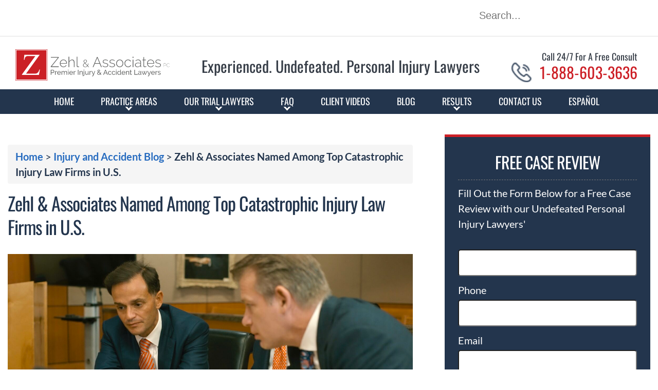

--- FILE ---
content_type: text/html; charset=UTF-8
request_url: https://www.zehllaw.com/zehl-associates-selected-finalist-for-best-catastrophic-injury-law-firm-in-united-states/
body_size: 57116
content:
<!doctype html>
<html lang="en-US">

<head>
  <meta charset="UTF-8" />
<script>
var gform;gform||(document.addEventListener("gform_main_scripts_loaded",function(){gform.scriptsLoaded=!0}),document.addEventListener("gform/theme/scripts_loaded",function(){gform.themeScriptsLoaded=!0}),window.addEventListener("DOMContentLoaded",function(){gform.domLoaded=!0}),gform={domLoaded:!1,scriptsLoaded:!1,themeScriptsLoaded:!1,isFormEditor:()=>"function"==typeof InitializeEditor,callIfLoaded:function(o){return!(!gform.domLoaded||!gform.scriptsLoaded||!gform.themeScriptsLoaded&&!gform.isFormEditor()||(gform.isFormEditor()&&console.warn("The use of gform.initializeOnLoaded() is deprecated in the form editor context and will be removed in Gravity Forms 3.1."),o(),0))},initializeOnLoaded:function(o){gform.callIfLoaded(o)||(document.addEventListener("gform_main_scripts_loaded",()=>{gform.scriptsLoaded=!0,gform.callIfLoaded(o)}),document.addEventListener("gform/theme/scripts_loaded",()=>{gform.themeScriptsLoaded=!0,gform.callIfLoaded(o)}),window.addEventListener("DOMContentLoaded",()=>{gform.domLoaded=!0,gform.callIfLoaded(o)}))},hooks:{action:{},filter:{}},addAction:function(o,r,e,t){gform.addHook("action",o,r,e,t)},addFilter:function(o,r,e,t){gform.addHook("filter",o,r,e,t)},doAction:function(o){gform.doHook("action",o,arguments)},applyFilters:function(o){return gform.doHook("filter",o,arguments)},removeAction:function(o,r){gform.removeHook("action",o,r)},removeFilter:function(o,r,e){gform.removeHook("filter",o,r,e)},addHook:function(o,r,e,t,n){null==gform.hooks[o][r]&&(gform.hooks[o][r]=[]);var d=gform.hooks[o][r];null==n&&(n=r+"_"+d.length),gform.hooks[o][r].push({tag:n,callable:e,priority:t=null==t?10:t})},doHook:function(r,o,e){var t;if(e=Array.prototype.slice.call(e,1),null!=gform.hooks[r][o]&&((o=gform.hooks[r][o]).sort(function(o,r){return o.priority-r.priority}),o.forEach(function(o){"function"!=typeof(t=o.callable)&&(t=window[t]),"action"==r?t.apply(null,e):e[0]=t.apply(null,e)})),"filter"==r)return e[0]},removeHook:function(o,r,t,n){var e;null!=gform.hooks[o][r]&&(e=(e=gform.hooks[o][r]).filter(function(o,r,e){return!!(null!=n&&n!=o.tag||null!=t&&t!=o.priority)}),gform.hooks[o][r]=e)}});
</script>

  <meta name="viewport" content="width=device-width, initial-scale=1" />
  <meta name="theme-color" content="#23354D" />
  <link rel="preload" href="/wp-content/themes/twentytwentyone-child/template-parts/fonts/fonts.css" as="style">
  <link rel="stylesheet" href="/wp-content/themes/twentytwentyone-child/template-parts/fonts/fonts.css" media="print" onload="this.media='all'">
  <link rel="icon" type="image/png" sizes="32x32" href="/favicon-32x32.png">
  <link rel="icon" type="image/png" sizes="16x16" href="/favicon-16x16.png">
  <link rel="apple-touch-icon" sizes="180x180" href="/apple-touch-icon.png">
  <link rel="manifest" href="/manifest.json">
  <link rel="mask-icon" href="/safari-pinned-tab.svg" color="#CD2027">
    <!-- <link rel="preload" href="https://www.zehllaw.com/wp-content/uploads/home-banner-mob-webp.webp" as="image"> -->
  <!-- <link rel="preload" href="https://www.zehllaw.com/wp-content/uploads/home-banner-mob-jpg-1.jpg" as="image"> -->
  <!-- <link rel="preload" href="https://www.zehllaw.com/wp-content/uploads/banxmobile-2.jpg" as="image"> -->
  <!-- <link rel="preload" href="https://www.zehllaw.com/wp-content/uploads/banxmobile-1.webp" as="image"> -->
  <!-- <link rel="preload" href="https://www.zehllaw.com/wp-content/uploads/icon1.png" as="image">
  <link rel="preload" href="https://www.zehllaw.com/wp-content/uploads/icon2.png" as="image">
  <link rel="preload" href="https://www.zehllaw.com/wp-content/uploads/icon3.png" as="image">
  <link rel="preload" href="https://www.zehllaw.com/wp-content/uploads/icon4.png" as="image"> -->

  <script data-cfasync="false" data-no-defer="1" data-no-minify="1" data-no-optimize="1">var ewww_webp_supported=!1;function check_webp_feature(A,e){var w;e=void 0!==e?e:function(){},ewww_webp_supported?e(ewww_webp_supported):((w=new Image).onload=function(){ewww_webp_supported=0<w.width&&0<w.height,e&&e(ewww_webp_supported)},w.onerror=function(){e&&e(!1)},w.src="data:image/webp;base64,"+{alpha:"UklGRkoAAABXRUJQVlA4WAoAAAAQAAAAAAAAAAAAQUxQSAwAAAARBxAR/Q9ERP8DAABWUDggGAAAABQBAJ0BKgEAAQAAAP4AAA3AAP7mtQAAAA=="}[A])}check_webp_feature("alpha");</script><script data-cfasync="false" data-no-defer="1" data-no-minify="1" data-no-optimize="1">var Arrive=function(c,w){"use strict";if(c.MutationObserver&&"undefined"!=typeof HTMLElement){var r,a=0,u=(r=HTMLElement.prototype.matches||HTMLElement.prototype.webkitMatchesSelector||HTMLElement.prototype.mozMatchesSelector||HTMLElement.prototype.msMatchesSelector,{matchesSelector:function(e,t){return e instanceof HTMLElement&&r.call(e,t)},addMethod:function(e,t,r){var a=e[t];e[t]=function(){return r.length==arguments.length?r.apply(this,arguments):"function"==typeof a?a.apply(this,arguments):void 0}},callCallbacks:function(e,t){t&&t.options.onceOnly&&1==t.firedElems.length&&(e=[e[0]]);for(var r,a=0;r=e[a];a++)r&&r.callback&&r.callback.call(r.elem,r.elem);t&&t.options.onceOnly&&1==t.firedElems.length&&t.me.unbindEventWithSelectorAndCallback.call(t.target,t.selector,t.callback)},checkChildNodesRecursively:function(e,t,r,a){for(var i,n=0;i=e[n];n++)r(i,t,a)&&a.push({callback:t.callback,elem:i}),0<i.childNodes.length&&u.checkChildNodesRecursively(i.childNodes,t,r,a)},mergeArrays:function(e,t){var r,a={};for(r in e)e.hasOwnProperty(r)&&(a[r]=e[r]);for(r in t)t.hasOwnProperty(r)&&(a[r]=t[r]);return a},toElementsArray:function(e){return e=void 0!==e&&("number"!=typeof e.length||e===c)?[e]:e}}),e=(l.prototype.addEvent=function(e,t,r,a){a={target:e,selector:t,options:r,callback:a,firedElems:[]};return this._beforeAdding&&this._beforeAdding(a),this._eventsBucket.push(a),a},l.prototype.removeEvent=function(e){for(var t,r=this._eventsBucket.length-1;t=this._eventsBucket[r];r--)e(t)&&(this._beforeRemoving&&this._beforeRemoving(t),(t=this._eventsBucket.splice(r,1))&&t.length&&(t[0].callback=null))},l.prototype.beforeAdding=function(e){this._beforeAdding=e},l.prototype.beforeRemoving=function(e){this._beforeRemoving=e},l),t=function(i,n){var o=new e,l=this,s={fireOnAttributesModification:!1};return o.beforeAdding(function(t){var e=t.target;e!==c.document&&e!==c||(e=document.getElementsByTagName("html")[0]);var r=new MutationObserver(function(e){n.call(this,e,t)}),a=i(t.options);r.observe(e,a),t.observer=r,t.me=l}),o.beforeRemoving(function(e){e.observer.disconnect()}),this.bindEvent=function(e,t,r){t=u.mergeArrays(s,t);for(var a=u.toElementsArray(this),i=0;i<a.length;i++)o.addEvent(a[i],e,t,r)},this.unbindEvent=function(){var r=u.toElementsArray(this);o.removeEvent(function(e){for(var t=0;t<r.length;t++)if(this===w||e.target===r[t])return!0;return!1})},this.unbindEventWithSelectorOrCallback=function(r){var a=u.toElementsArray(this),i=r,e="function"==typeof r?function(e){for(var t=0;t<a.length;t++)if((this===w||e.target===a[t])&&e.callback===i)return!0;return!1}:function(e){for(var t=0;t<a.length;t++)if((this===w||e.target===a[t])&&e.selector===r)return!0;return!1};o.removeEvent(e)},this.unbindEventWithSelectorAndCallback=function(r,a){var i=u.toElementsArray(this);o.removeEvent(function(e){for(var t=0;t<i.length;t++)if((this===w||e.target===i[t])&&e.selector===r&&e.callback===a)return!0;return!1})},this},i=new function(){var s={fireOnAttributesModification:!1,onceOnly:!1,existing:!1};function n(e,t,r){return!(!u.matchesSelector(e,t.selector)||(e._id===w&&(e._id=a++),-1!=t.firedElems.indexOf(e._id)))&&(t.firedElems.push(e._id),!0)}var c=(i=new t(function(e){var t={attributes:!1,childList:!0,subtree:!0};return e.fireOnAttributesModification&&(t.attributes=!0),t},function(e,i){e.forEach(function(e){var t=e.addedNodes,r=e.target,a=[];null!==t&&0<t.length?u.checkChildNodesRecursively(t,i,n,a):"attributes"===e.type&&n(r,i)&&a.push({callback:i.callback,elem:r}),u.callCallbacks(a,i)})})).bindEvent;return i.bindEvent=function(e,t,r){t=void 0===r?(r=t,s):u.mergeArrays(s,t);var a=u.toElementsArray(this);if(t.existing){for(var i=[],n=0;n<a.length;n++)for(var o=a[n].querySelectorAll(e),l=0;l<o.length;l++)i.push({callback:r,elem:o[l]});if(t.onceOnly&&i.length)return r.call(i[0].elem,i[0].elem);setTimeout(u.callCallbacks,1,i)}c.call(this,e,t,r)},i},o=new function(){var a={};function i(e,t){return u.matchesSelector(e,t.selector)}var n=(o=new t(function(){return{childList:!0,subtree:!0}},function(e,r){e.forEach(function(e){var t=e.removedNodes,e=[];null!==t&&0<t.length&&u.checkChildNodesRecursively(t,r,i,e),u.callCallbacks(e,r)})})).bindEvent;return o.bindEvent=function(e,t,r){t=void 0===r?(r=t,a):u.mergeArrays(a,t),n.call(this,e,t,r)},o};d(HTMLElement.prototype),d(NodeList.prototype),d(HTMLCollection.prototype),d(HTMLDocument.prototype),d(Window.prototype);var n={};return s(i,n,"unbindAllArrive"),s(o,n,"unbindAllLeave"),n}function l(){this._eventsBucket=[],this._beforeAdding=null,this._beforeRemoving=null}function s(e,t,r){u.addMethod(t,r,e.unbindEvent),u.addMethod(t,r,e.unbindEventWithSelectorOrCallback),u.addMethod(t,r,e.unbindEventWithSelectorAndCallback)}function d(e){e.arrive=i.bindEvent,s(i,e,"unbindArrive"),e.leave=o.bindEvent,s(o,e,"unbindLeave")}}(window,void 0),ewww_webp_supported=!1;function check_webp_feature(e,t){var r;ewww_webp_supported?t(ewww_webp_supported):((r=new Image).onload=function(){ewww_webp_supported=0<r.width&&0<r.height,t(ewww_webp_supported)},r.onerror=function(){t(!1)},r.src="data:image/webp;base64,"+{alpha:"UklGRkoAAABXRUJQVlA4WAoAAAAQAAAAAAAAAAAAQUxQSAwAAAARBxAR/Q9ERP8DAABWUDggGAAAABQBAJ0BKgEAAQAAAP4AAA3AAP7mtQAAAA==",animation:"UklGRlIAAABXRUJQVlA4WAoAAAASAAAAAAAAAAAAQU5JTQYAAAD/////AABBTk1GJgAAAAAAAAAAAAAAAAAAAGQAAABWUDhMDQAAAC8AAAAQBxAREYiI/gcA"}[e])}function ewwwLoadImages(e){if(e){for(var t=document.querySelectorAll(".batch-image img, .image-wrapper a, .ngg-pro-masonry-item a, .ngg-galleria-offscreen-seo-wrapper a"),r=0,a=t.length;r<a;r++)ewwwAttr(t[r],"data-src",t[r].getAttribute("data-webp")),ewwwAttr(t[r],"data-thumbnail",t[r].getAttribute("data-webp-thumbnail"));for(var i=document.querySelectorAll("div.woocommerce-product-gallery__image"),r=0,a=i.length;r<a;r++)ewwwAttr(i[r],"data-thumb",i[r].getAttribute("data-webp-thumb"))}for(var n=document.querySelectorAll("video"),r=0,a=n.length;r<a;r++)ewwwAttr(n[r],"poster",e?n[r].getAttribute("data-poster-webp"):n[r].getAttribute("data-poster-image"));for(var o,l=document.querySelectorAll("img.ewww_webp_lazy_load"),r=0,a=l.length;r<a;r++)e&&(ewwwAttr(l[r],"data-lazy-srcset",l[r].getAttribute("data-lazy-srcset-webp")),ewwwAttr(l[r],"data-srcset",l[r].getAttribute("data-srcset-webp")),ewwwAttr(l[r],"data-lazy-src",l[r].getAttribute("data-lazy-src-webp")),ewwwAttr(l[r],"data-src",l[r].getAttribute("data-src-webp")),ewwwAttr(l[r],"data-orig-file",l[r].getAttribute("data-webp-orig-file")),ewwwAttr(l[r],"data-medium-file",l[r].getAttribute("data-webp-medium-file")),ewwwAttr(l[r],"data-large-file",l[r].getAttribute("data-webp-large-file")),null!=(o=l[r].getAttribute("srcset"))&&!1!==o&&o.includes("R0lGOD")&&ewwwAttr(l[r],"src",l[r].getAttribute("data-lazy-src-webp"))),l[r].className=l[r].className.replace(/\bewww_webp_lazy_load\b/,"");for(var s=document.querySelectorAll(".ewww_webp"),r=0,a=s.length;r<a;r++)e?(ewwwAttr(s[r],"srcset",s[r].getAttribute("data-srcset-webp")),ewwwAttr(s[r],"src",s[r].getAttribute("data-src-webp")),ewwwAttr(s[r],"data-orig-file",s[r].getAttribute("data-webp-orig-file")),ewwwAttr(s[r],"data-medium-file",s[r].getAttribute("data-webp-medium-file")),ewwwAttr(s[r],"data-large-file",s[r].getAttribute("data-webp-large-file")),ewwwAttr(s[r],"data-large_image",s[r].getAttribute("data-webp-large_image")),ewwwAttr(s[r],"data-src",s[r].getAttribute("data-webp-src"))):(ewwwAttr(s[r],"srcset",s[r].getAttribute("data-srcset-img")),ewwwAttr(s[r],"src",s[r].getAttribute("data-src-img"))),s[r].className=s[r].className.replace(/\bewww_webp\b/,"ewww_webp_loaded");window.jQuery&&jQuery.fn.isotope&&jQuery.fn.imagesLoaded&&(jQuery(".fusion-posts-container-infinite").imagesLoaded(function(){jQuery(".fusion-posts-container-infinite").hasClass("isotope")&&jQuery(".fusion-posts-container-infinite").isotope()}),jQuery(".fusion-portfolio:not(.fusion-recent-works) .fusion-portfolio-wrapper").imagesLoaded(function(){jQuery(".fusion-portfolio:not(.fusion-recent-works) .fusion-portfolio-wrapper").isotope()}))}function ewwwWebPInit(e){ewwwLoadImages(e),ewwwNggLoadGalleries(e),document.arrive(".ewww_webp",function(){ewwwLoadImages(e)}),document.arrive(".ewww_webp_lazy_load",function(){ewwwLoadImages(e)}),document.arrive("videos",function(){ewwwLoadImages(e)}),"loading"==document.readyState?document.addEventListener("DOMContentLoaded",ewwwJSONParserInit):("undefined"!=typeof galleries&&ewwwNggParseGalleries(e),ewwwWooParseVariations(e))}function ewwwAttr(e,t,r){null!=r&&!1!==r&&e.setAttribute(t,r)}function ewwwJSONParserInit(){"undefined"!=typeof galleries&&check_webp_feature("alpha",ewwwNggParseGalleries),check_webp_feature("alpha",ewwwWooParseVariations)}function ewwwWooParseVariations(e){if(e)for(var t=document.querySelectorAll("form.variations_form"),r=0,a=t.length;r<a;r++){var i=t[r].getAttribute("data-product_variations"),n=!1;try{for(var o in i=JSON.parse(i))void 0!==i[o]&&void 0!==i[o].image&&(void 0!==i[o].image.src_webp&&(i[o].image.src=i[o].image.src_webp,n=!0),void 0!==i[o].image.srcset_webp&&(i[o].image.srcset=i[o].image.srcset_webp,n=!0),void 0!==i[o].image.full_src_webp&&(i[o].image.full_src=i[o].image.full_src_webp,n=!0),void 0!==i[o].image.gallery_thumbnail_src_webp&&(i[o].image.gallery_thumbnail_src=i[o].image.gallery_thumbnail_src_webp,n=!0),void 0!==i[o].image.thumb_src_webp&&(i[o].image.thumb_src=i[o].image.thumb_src_webp,n=!0));n&&ewwwAttr(t[r],"data-product_variations",JSON.stringify(i))}catch(e){}}}function ewwwNggParseGalleries(e){if(e)for(var t in galleries){var r=galleries[t];galleries[t].images_list=ewwwNggParseImageList(r.images_list)}}function ewwwNggLoadGalleries(e){e&&document.addEventListener("ngg.galleria.themeadded",function(e,t){window.ngg_galleria._create_backup=window.ngg_galleria.create,window.ngg_galleria.create=function(e,t){var r=$(e).data("id");return galleries["gallery_"+r].images_list=ewwwNggParseImageList(galleries["gallery_"+r].images_list),window.ngg_galleria._create_backup(e,t)}})}function ewwwNggParseImageList(e){for(var t in e){var r=e[t];if(void 0!==r["image-webp"]&&(e[t].image=r["image-webp"],delete e[t]["image-webp"]),void 0!==r["thumb-webp"]&&(e[t].thumb=r["thumb-webp"],delete e[t]["thumb-webp"]),void 0!==r.full_image_webp&&(e[t].full_image=r.full_image_webp,delete e[t].full_image_webp),void 0!==r.srcsets)for(var a in r.srcsets)nggSrcset=r.srcsets[a],void 0!==r.srcsets[a+"-webp"]&&(e[t].srcsets[a]=r.srcsets[a+"-webp"],delete e[t].srcsets[a+"-webp"]);if(void 0!==r.full_srcsets)for(var i in r.full_srcsets)nggFSrcset=r.full_srcsets[i],void 0!==r.full_srcsets[i+"-webp"]&&(e[t].full_srcsets[i]=r.full_srcsets[i+"-webp"],delete e[t].full_srcsets[i+"-webp"])}return e}check_webp_feature("alpha",ewwwWebPInit);</script><meta name='robots' content='index, follow, max-image-preview:large, max-snippet:-1, max-video-preview:-1' />
	<style>img:is([sizes="auto" i], [sizes^="auto," i]) { contain-intrinsic-size: 3000px 1500px }</style>
	
	<!-- This site is optimized with the Yoast SEO Premium plugin v26.5 (Yoast SEO v26.8) - https://yoast.com/product/yoast-seo-premium-wordpress/ -->
	<title>Zehl &amp; Associates Selected as Finalist for Best Catastrophic Injury Law Firm</title>
	<meta name="description" content="Our Undefeated Texas Personal Injury Lawyers have been Selected as Finalists for the Best Catastrophic Injury Firm in the US for the Third Year." />
	<link rel="canonical" href="https://www.zehllaw.com/zehl-associates-selected-finalist-for-best-catastrophic-injury-law-firm-in-united-states/" />
	<meta property="og:locale" content="en_US" />
	<meta property="og:type" content="article" />
	<meta property="og:title" content="Zehl &amp; Associates Named Among Top Catastrophic Injury Law Firms in U.S." />
	<meta property="og:description" content="Our Undefeated Texas Personal Injury Lawyers have been Selected as Finalists for the Best Catastrophic Injury Firm in the US for the Third Year." />
	<meta property="og:url" content="https://www.zehllaw.com/zehl-associates-selected-finalist-for-best-catastrophic-injury-law-firm-in-united-states/" />
	<meta property="og:site_name" content="Zehl &amp; Associates" />
	<meta property="article:publisher" content="https://www.facebook.com/ZehlAssociates" />
	<meta property="article:published_time" content="2023-10-26T20:11:25+00:00" />
	<meta property="article:modified_time" content="2024-03-22T18:21:29+00:00" />
	<meta property="og:image" content="https://www.zehllaw.com/wp-content/uploads/RZcourtroom-scaled.jpg" />
	<meta property="og:image:width" content="2560" />
	<meta property="og:image:height" content="1088" />
	<meta property="og:image:type" content="image/jpeg" />
	<meta name="author" content="Zehl &amp; Associates" />
	<meta name="twitter:card" content="summary_large_image" />
	<meta name="twitter:creator" content="@zehlassociates" />
	<meta name="twitter:site" content="@zehlassociates" />
	<meta name="twitter:label1" content="Written by" />
	<meta name="twitter:data1" content="Zehl &amp; Associates" />
	<meta name="twitter:label2" content="Est. reading time" />
	<meta name="twitter:data2" content="3 minutes" />
	<script type="application/ld+json" class="yoast-schema-graph">{"@context":"https://schema.org","@graph":[{"@type":"Article","@id":"https://www.zehllaw.com/zehl-associates-selected-finalist-for-best-catastrophic-injury-law-firm-in-united-states/#article","isPartOf":{"@id":"https://www.zehllaw.com/zehl-associates-selected-finalist-for-best-catastrophic-injury-law-firm-in-united-states/"},"author":{"name":"Zehl &amp; Associates","@id":"https://www.zehllaw.com/#/schema/person/255999e5170d512f34468a792f1a54b1"},"headline":"Zehl &#038; Associates Named Among Top Catastrophic Injury Law Firms in U.S.","datePublished":"2023-10-26T20:11:25+00:00","dateModified":"2024-03-22T18:21:29+00:00","mainEntityOfPage":{"@id":"https://www.zehllaw.com/zehl-associates-selected-finalist-for-best-catastrophic-injury-law-firm-in-united-states/"},"wordCount":472,"publisher":{"@id":"https://www.zehllaw.com/#organization"},"image":{"@id":"https://www.zehllaw.com/zehl-associates-selected-finalist-for-best-catastrophic-injury-law-firm-in-united-states/#primaryimage"},"thumbnailUrl":"https://www.zehllaw.com/wp-content/uploads/RZcourtroom-scaled.jpg","keywords":["Best Personal Injury Lawyer in Texas","premier personal injury lawyers"],"articleSection":{"1":"Winning Personal Injury Lawyers"},"inLanguage":"en-US"},{"@type":"WebPage","@id":"https://www.zehllaw.com/zehl-associates-selected-finalist-for-best-catastrophic-injury-law-firm-in-united-states/","url":"https://www.zehllaw.com/zehl-associates-selected-finalist-for-best-catastrophic-injury-law-firm-in-united-states/","name":"Zehl & Associates Selected as Finalist for Best Catastrophic Injury Law Firm","isPartOf":{"@id":"https://www.zehllaw.com/#website"},"primaryImageOfPage":{"@id":"https://www.zehllaw.com/zehl-associates-selected-finalist-for-best-catastrophic-injury-law-firm-in-united-states/#primaryimage"},"image":{"@id":"https://www.zehllaw.com/zehl-associates-selected-finalist-for-best-catastrophic-injury-law-firm-in-united-states/#primaryimage"},"thumbnailUrl":"https://www.zehllaw.com/wp-content/uploads/RZcourtroom-scaled.jpg","datePublished":"2023-10-26T20:11:25+00:00","dateModified":"2024-03-22T18:21:29+00:00","description":"Our Undefeated Texas Personal Injury Lawyers have been Selected as Finalists for the Best Catastrophic Injury Firm in the US for the Third Year.","breadcrumb":{"@id":"https://www.zehllaw.com/zehl-associates-selected-finalist-for-best-catastrophic-injury-law-firm-in-united-states/#breadcrumb"},"inLanguage":"en-US","potentialAction":[{"@type":"ReadAction","target":["https://www.zehllaw.com/zehl-associates-selected-finalist-for-best-catastrophic-injury-law-firm-in-united-states/"]}]},{"@type":"ImageObject","inLanguage":"en-US","@id":"https://www.zehllaw.com/zehl-associates-selected-finalist-for-best-catastrophic-injury-law-firm-in-united-states/#primaryimage","url":"https://www.zehllaw.com/wp-content/uploads/RZcourtroom-scaled.jpg","contentUrl":"https://www.zehllaw.com/wp-content/uploads/RZcourtroom-scaled.jpg","width":2560,"height":1088,"caption":"Two Zehl & Associates trial attorneys in suits, seated in the courtroom."},{"@type":"BreadcrumbList","@id":"https://www.zehllaw.com/zehl-associates-selected-finalist-for-best-catastrophic-injury-law-firm-in-united-states/#breadcrumb","itemListElement":[{"@type":"ListItem","position":1,"name":"Home","item":"https://www.zehllaw.com/"},{"@type":"ListItem","position":2,"name":"Injury and Accident Blog","item":"https://www.zehllaw.com/blog/"},{"@type":"ListItem","position":3,"name":"Zehl &#038; Associates Named Among Top Catastrophic Injury Law Firms in U.S."}]},{"@type":"WebSite","@id":"https://www.zehllaw.com/#website","url":"https://www.zehllaw.com/","name":"Zehl & Associates","description":"The Houston Personal Injury Lawyers at Zehl &amp; Associates","publisher":{"@id":"https://www.zehllaw.com/#organization"},"alternateName":"Zehl Law","potentialAction":[{"@type":"SearchAction","target":{"@type":"EntryPoint","urlTemplate":"https://www.zehllaw.com/?s={search_term_string}"},"query-input":{"@type":"PropertyValueSpecification","valueRequired":true,"valueName":"search_term_string"}}],"inLanguage":"en-US"},{"@type":"Organization","@id":"https://www.zehllaw.com/#organization","name":"Zehl & Associates Injury & Accident Lawyers","alternateName":"Zehl Law","url":"https://www.zehllaw.com/","logo":{"@type":"ImageObject","inLanguage":"en-US","@id":"https://www.zehllaw.com/#/schema/logo/image/","url":"https://www.zehllaw.com/wp-content/uploads/og_logo.jpg","contentUrl":"https://www.zehllaw.com/wp-content/uploads/og_logo.jpg","width":1200,"height":630,"caption":"Zehl & Associates Injury & Accident Lawyers"},"image":{"@id":"https://www.zehllaw.com/#/schema/logo/image/"},"sameAs":["https://www.facebook.com/ZehlAssociates","https://x.com/zehlassociates","https://www.instagram.com/zehlassociates/","https://www.linkedin.com/company/3021372?trk=prof-0-ovw-curr_pos","https://www.pinterest.com/zehlassociates/","https://www.youtube.com/channel/UCZSTxxd_F8mKl3c4mpCsczQ"]},{"@type":"Person","@id":"https://www.zehllaw.com/#/schema/person/255999e5170d512f34468a792f1a54b1","name":"Zehl &amp; Associates","image":{"@type":"ImageObject","inLanguage":"en-US","@id":"https://www.zehllaw.com/#/schema/person/image/","url":"https://secure.gravatar.com/avatar/1ab81663b462b80350130b9953ffcc5aca2f0795024925780943efa80e0c1317?s=96&d=mm&r=g","contentUrl":"https://secure.gravatar.com/avatar/1ab81663b462b80350130b9953ffcc5aca2f0795024925780943efa80e0c1317?s=96&d=mm&r=g","caption":"Zehl &amp; Associates"},"url":"https://www.zehllaw.com/author/allison-gomez/"}]}</script>
	<!-- / Yoast SEO Premium plugin. -->


<link rel='dns-prefetch' href='//cdn.reviewsplugin.com' />
<link rel="alternate" type="application/rss+xml" title="Zehl &amp; Associates &raquo; Feed" href="https://www.zehllaw.com/feed/" />
<link rel="alternate" type="application/rss+xml" title="Zehl &amp; Associates &raquo; Comments Feed" href="https://www.zehllaw.com/comments/feed/" />
<style id='classic-theme-styles-inline-css'>
/*! This file is auto-generated */
.wp-block-button__link{color:#fff;background-color:#32373c;border-radius:9999px;box-shadow:none;text-decoration:none;padding:calc(.667em + 2px) calc(1.333em + 2px);font-size:1.125em}.wp-block-file__button{background:#32373c;color:#fff;text-decoration:none}
</style>
<link rel='stylesheet' id='brb-public-rplg-css-css' href='https://www.zehllaw.com/wp-content/plugins/business-reviews-bundle/assets/src/css/public-richplugins.css?ver=1.9.96' media='all' />
<link rel='stylesheet' id='rpi-common-css-css' href='https://cdn.reviewsplugin.com/assets/css/common.css?ver=1.9.96' media='all' />
<link rel='stylesheet' id='rpi-flash-css-css' href='https://cdn.reviewsplugin.com/assets/css/flash.css?ver=1.9.96' media='all' />
<link rel='stylesheet' id='brb-public-main-css-css' href='https://www.zehllaw.com/wp-content/plugins/business-reviews-bundle/assets/src/css/public-main.css?ver=1.9.96' media='all' />
<link rel='stylesheet' id='nifty-child-theme-style-css' href='https://www.zehllaw.com/wp-content/themes/twentytwentyone-child/style.css?ver=1.0.3.3' media='screen' />
<link rel='stylesheet' id='lr-internal-styles-css' href='https://www.zehllaw.com/wp-content/themes/twentytwentyone-child/lr-internal-styles.css?ver=1.0.3.3' media='all' />
<link rel='stylesheet' id='wp-block-paragraph-css' href='https://www.zehllaw.com/wp-includes/blocks/paragraph/style.min.css?ver=6.8.3' media='all' />
<script src="https://cdn.reviewsplugin.com/assets/js/time.js?ver=1.9.96" id="rpi-time-js-js"></script>
<script src="https://cdn.reviewsplugin.com/assets/js/utils.js?ver=1.9.96" id="rpi-utils-js-js"></script>
<script src="https://cdn.reviewsplugin.com/assets/js/column.js?ver=1.9.96" id="rpi-column-js-js"></script>
<script src="https://cdn.reviewsplugin.com/assets/js/common.js?ver=1.9.96" id="rpi-common-js-js"></script>
<script src="https://cdn.reviewsplugin.com/assets/js/view.js?ver=1.9.96" id="rpi-view-js-js"></script>
<script src="https://cdn.reviewsplugin.com/assets/js/slider.js?ver=1.9.96" id="rpi-slider-js-js"></script>
<script src="https://cdn.reviewsplugin.com/assets/js/flash.js?ver=1.9.96" id="rpi-flash-js-js"></script>
<script id="brb-public-rplg-js-js-extra">
var brb_vars = {"ajaxurl":"https:\/\/www.zehllaw.com\/wp-admin\/admin-ajax.php","gavatar":"https:\/\/www.zehllaw.com\/wp-content\/plugins\/business-reviews-bundle\/assets\/img\/google_avatar.png"};
</script>
<script defer="defer" src="https://www.zehllaw.com/wp-content/plugins/business-reviews-bundle/assets/src/js/public-richplugins.js?ver=1.9.96" id="brb-public-rplg-js-js"></script>
<script id="brb-public-main-js-js-extra">
var brb_vars = {"ajaxurl":"https:\/\/www.zehllaw.com\/wp-admin\/admin-ajax.php","gavatar":"https:\/\/www.zehllaw.com\/wp-content\/plugins\/business-reviews-bundle\/assets\/img\/google_avatar.png"};
</script>
<script defer="defer" src="https://www.zehllaw.com/wp-content/plugins/business-reviews-bundle/assets/src/js/public-main.js?ver=1.9.96" id="brb-public-main-js-js"></script>
<script src="https://www.zehllaw.com/wp-includes/js/jquery/jquery.min.js?ver=3.7.1" id="jquery-core-js"></script>
<script src="https://www.zehllaw.com/wp-includes/js/jquery/jquery-migrate.min.js?ver=3.4.1" id="jquery-migrate-js"></script>
<script src="https://www.zehllaw.com/wp-content/themes/twentytwentyone/assets/js/lozad.min.js?ver=1.16.0" id="lozad-js"></script>
<script src="https://www.zehllaw.com/wp-content/themes/twentytwentyone/assets/js/custom.js?ver=1.5" id="custom-js"></script>
<link rel="https://api.w.org/" href="https://www.zehllaw.com/wp-json/" /><link rel="alternate" title="JSON" type="application/json" href="https://www.zehllaw.com/wp-json/wp/v2/posts/32697" /><link rel="EditURI" type="application/rsd+xml" title="RSD" href="https://www.zehllaw.com/xmlrpc.php?rsd" />
<link rel='shortlink' href='https://www.zehllaw.com/?p=32697' />
<link rel="alternate" title="oEmbed (JSON)" type="application/json+oembed" href="https://www.zehllaw.com/wp-json/oembed/1.0/embed?url=https%3A%2F%2Fwww.zehllaw.com%2Fzehl-associates-selected-finalist-for-best-catastrophic-injury-law-firm-in-united-states%2F" />
<link rel="alternate" title="oEmbed (XML)" type="text/xml+oembed" href="https://www.zehllaw.com/wp-json/oembed/1.0/embed?url=https%3A%2F%2Fwww.zehllaw.com%2Fzehl-associates-selected-finalist-for-best-catastrophic-injury-law-firm-in-united-states%2F&#038;format=xml" />
<!-- HFCM by 99 Robots - Snippet # 4: Microsoft Clarity -->
<script type="text/javascript"> (function(c,l,a,r,i,t,y){ c[a]=c[a]||function(){(c[a].q=c[a].q||[]).push(arguments)}; t=l.createElement(r);t.async=1;t.src="https://www.clarity.ms/tag/"+i; y=l.getElementsByTagName(r)[0];y.parentNode.insertBefore(t,y); })(window, document, "clarity", "script", "qin57espxu"); </script>
<!-- /end HFCM by 99 Robots -->
<!-- HFCM by 99 Robots - Snippet # 7: Creative Works Schema -->
<script type="application/ld+json">
  {
    "@context": "https://schema.org/",
    "@type": "CreativeWorkSeries",
    "name": "Houston Personal Injury Lawyer",
    "aggregateRating": {
      "@type": "AggregateRating",
      "ratingValue": "5",
      "bestRating": "5",
      "ratingCount": "1102"
    }
  }
</script>
<!-- /end HFCM by 99 Robots -->
<!-- HFCM by 99 Robots - Snippet # 8: Houston Generic Legal Schema -->
<script type="application/ld+json">
 {
   "@context": "https://schema.org",
    "@type": "LegalService",
    "name": "Zehl & Associates Injury & Accident Lawyers",
    "alternateName": "Zehl & Associates",
    "description": "Houston personal injury attorney",
    "image": "https://www.zehllaw.com/wp-content/themes/zehl/images/logo.png",
    "url": "https://www.zehllaw.com/",
    "logo": "https://www.zehllaw.com/wp-content/themes/zehl/images/logo.png",
    "telephone": "713-491-6064",
    "priceRange": "Free Consultation",
    "openingHours": "Mo,Tu,We,Th,Fr,Sa,Su 00:00-23:59",
    "hasMap": "https://www.google.com/maps/place/Zehl+%26+Associates+Injury+%26+Accident+Lawyers/@30.7904573,-103.2625731,6z/data=!3m1!5s0x8640c16ee392f645:0x97b6f0c125841250!4m10!1m2!2m1!1sZehl+%26+Associates+Injury+%26+Accident+Lawyers!3m6!1s0x8640c16c3b79207f:0x3845b1001852cc40!8m2!3d29.7382319!4d-95.4613039!15sCitaZWhsICYgQXNzb2NpYXRlcyBJbmp1cnkgJiBBY2NpZGVudCBMYXd5ZXJzWi0iK3plaGwgJiBhc3NvY2lhdGVzIGluanVyeSAmIGFjY2lkZW50IGxhd3llcnOSARZwZXJzb25hbF9pbmp1cnlfbGF3eWVy4AEA!16s%2Fg%2F11b66gp2jr",
    "address": {
      "@type": "PostalAddress",
      "streetAddress": "2700 Post Oak Blvd Ste 1100",
      "addressLocality": "Houston",
      "addressRegion": "TX",
      "postalCode": "77056",
      "addressCountry": "US"
    },
    "sameAs": [
      "https://www.facebook.com/ZehlAssociates",
      "https://twitter.com/ZehlAssociates",
      "https://www.pinterest.com/zehlassociates/",
      "https://www.youtube.com/channel/UCZSTxxd_F8mKl3c4mpCsczQ"
    ]
  }
</script>
<!-- /end HFCM by 99 Robots -->
<!-- HFCM by 99 Robots - Snippet # 9: Generic Sitewide Legal Schema -->
<script type="application/ld+json">
{
  "@context": "https://schema.org/",
  "@type": "Organization",
  "name": "Zehl & Associates Injury & Accident Lawyers",
  "image": "https://www.zehllaw.com/wp-content/themes/zehl/images/logo.png",
  "address": {
    "@type": "PostalAddress",
    "addressLocality": "Houston",
    "addressRegion": "TX",
    "postalCode": "77056",
    "streetAddress": "2700 Post Oak Blvd Ste 1100"
  },
  "telephone": "(713) 491-6064",
  "aggregateRating": {
    "@type": "AggregateRating",
    "ratingValue": "5",
    "reviewCount": "1092"
  },
  "areaServed": "Houston",
  "award": [
    "National Trial Lawyers Association Top 100",
    "Martindale-Hubble Peer Rated",
    "Bar Registration of Preeminent Lawyers",
    "Personal Injury Law Firm of the Year by Law.com",
    "SuperLawyers",
    "Million Dollar Advocates Forum",
    "Multi-Million Dollar Advocates Forum"
  ],
  "founder": "Ryan Zehl"
}
</script>
<!-- /end HFCM by 99 Robots -->
<meta name="generator" content="webp-uploads 2.6.1">
<style id='slick'>.slick-slider{position:relative;display:block;box-sizing:border-box;-webkit-user-select:none;-moz-user-select:none;-ms-user-select:none;user-select:none;-webkit-touch-callout:none;-khtml-user-select:none;-ms-touch-action:pan-y;touch-action:pan-y;-webkit-tap-highlight-color:transparent}.slick-list{position:relative;display:block;overflow:hidden;margin:0;padding:0}.slick-list:focus{outline:0}.slick-list.dragging{cursor:pointer;cursor:hand}.slick-slider .slick-list,.slick-slider .slick-track{-webkit-transform:translate3d(0,0,0);-moz-transform:translate3d(0,0,0);-ms-transform:translate3d(0,0,0);-o-transform:translate3d(0,0,0);transform:translate3d(0,0,0)}.slick-track{position:relative;top:0;left:0;display:block;margin-left:auto;margin-right:auto}.slick-track:after,.slick-track:before{display:table;content:''}.slick-track:after{clear:both}.slick-loading .slick-track{visibility:hidden}.slick-slide{display:none;float:left;height:100%;min-height:1px}[dir=rtl] .slick-slide{float:right}.slick-slide img{display:block}.slick-slide.slick-loading img{display:none}.slick-slide.dragging img{pointer-events:none}.slick-initialized .slick-slide{display:block}.slick-loading .slick-slide{visibility:hidden}.slick-vertical .slick-slide{display:block;height:auto;border:1px solid transparent}.slick-arrow.slick-hidden{display:none}</style><style id='slick-theme'>.slick-loading .slick-list{background:#fff url(ajax-loader.gif) center center no-repeat}@font-face{font-family:slick;font-weight:400;font-style:normal;src:url(fonts/slick.eot);src:url(fonts/slick.eot?#iefix) format('embedded-opentype'),url(fonts/slick.woff) format('woff'),url(fonts/slick.ttf) format('truetype'),url(fonts/slick.svg#slick) format('svg')}.slick-next,.slick-prev{font-size:0;line-height:0;position:absolute;top:50%;display:block;width:20px;height:20px;padding:0;-webkit-transform:translate(0,-50%);-ms-transform:translate(0,-50%);transform:translate(0,-50%);cursor:pointer;color:transparent;border:none;outline:0;background:0 0}.slick-next:focus,.slick-next:hover,.slick-prev:focus,.slick-prev:hover{color:transparent;outline:0;background:0 0}.slick-next:focus:before,.slick-next:hover:before,.slick-prev:focus:before,.slick-prev:hover:before{opacity:1}.slick-next.slick-disabled:before,.slick-prev.slick-disabled:before{opacity:.25}.slick-next:before,.slick-prev:before{font-family:slick;font-size:20px;line-height:1;opacity:.75;color:#fff;-webkit-font-smoothing:antialiased;-moz-osx-font-smoothing:grayscale}.slick-prev{left:-25px}[dir=rtl] .slick-prev{right:-25px;left:auto}.slick-prev:before{content:'←'}[dir=rtl] .slick-prev:before{content:'→'}.slick-next{right:-25px}[dir=rtl] .slick-next{right:auto;left:-25px}.slick-next:before{content:'→'}[dir=rtl] .slick-next:before{content:'←'}.slick-dotted.slick-slider{margin-bottom:30px}.slick-dots{position:absolute;bottom:-25px;display:block;width:100%;padding:0;margin:0;list-style:none;text-align:center}.slick-dots li{position:relative;display:inline-block;width:20px;height:20px;margin:0 5px;padding:0;cursor:pointer}.slick-dots li button{font-size:0;line-height:0;display:block;width:20px;height:20px;padding:5px;cursor:pointer;color:transparent;border:0;outline:0;background:0 0}.slick-dots li button:focus,.slick-dots li button:hover{outline:0}.slick-dots li button:focus:before,.slick-dots li button:hover:before{opacity:1}.slick-dots li button:before{font-family:slick;font-size:6px;line-height:20px;position:absolute;top:0;left:0;width:20px;height:20px;content:'•';text-align:center;opacity:.25;color:#000;-webkit-font-smoothing:antialiased;-moz-osx-font-smoothing:grayscale}.slick-dots li.slick-active button:before{opacity:.75;color:#000}</style><meta name="generator" content="Elementor 3.32.3; features: e_font_icon_svg, additional_custom_breakpoints; settings: css_print_method-external, google_font-disabled, font_display-swap">
			<style>
				.e-con.e-parent:nth-of-type(n+4):not(.e-lazyloaded):not(.e-no-lazyload),
				.e-con.e-parent:nth-of-type(n+4):not(.e-lazyloaded):not(.e-no-lazyload) * {
					background-image: none !important;
				}
				@media screen and (max-height: 1024px) {
					.e-con.e-parent:nth-of-type(n+3):not(.e-lazyloaded):not(.e-no-lazyload),
					.e-con.e-parent:nth-of-type(n+3):not(.e-lazyloaded):not(.e-no-lazyload) * {
						background-image: none !important;
					}
				}
				@media screen and (max-height: 640px) {
					.e-con.e-parent:nth-of-type(n+2):not(.e-lazyloaded):not(.e-no-lazyload),
					.e-con.e-parent:nth-of-type(n+2):not(.e-lazyloaded):not(.e-no-lazyload) * {
						background-image: none !important;
					}
				}
			</style>
			<script>
  // Define the delay time in milliseconds
  const DELAY_TIME = 8000;

  // Define a flag to prevent the script from loading multiple times
  let scriptLoaded = false;

  // Define an array of event types
  const eventTypes = ['scroll', 'mousemove', 'touchstart'];

  // Add event listeners for each event type
  eventTypes.forEach(eventType => {
    document.addEventListener(eventType, initScriptLoadOnEvent);
  });

  // Load the script after DELAY_TIME milliseconds
  setTimeout(initScriptLoad, DELAY_TIME);

  // Initializes Script in response to an event
  function initScriptLoadOnEvent(event) {
    // initScriptLoad();
    eventTypes.forEach(eventType => {
      document.removeEventListener(eventType, initScriptLoadOnEvent);
    });
  }

  // Initializes Script
  function initScriptLoad() {
    if (!scriptLoaded && document.querySelector('footer.footer')) {
      scriptLoaded = true;

      // Load GTM Script
      // (function(w,d,s,l,i){w[l]=w[l]||[];w[l].push({'gtm.start':
      //   new Date().getTime(),event:'gtm.js'});var f=d.getElementsByTagName(s)[0],
      //   j=d.createElement(s),dl=l!='dataLayer'?'&l='+l:'';j.async=true;j.src=
      //   'https://www.googletagmanager.com/gtm.js?id='+i+dl;f.parentNode.insertBefore(j,f);
      //   })(window,document,'script','dataLayer','GTM-NGHKJS');

      // <!-- Facebook Pixel Code -->
      // ! function(f, b, e, v, n, t, s) {
      //   if (f.fbq) return;
      //   n = f.fbq = function() {
      //     n.callMethod ? n.callMethod.apply(n, arguments) : n.queue.push(arguments)
      //   };
      //   if (!f._fbq) f._fbq = n;
      //   n.push = n;
      //   n.loaded = !0;
      //   n.version = '2.0';
      //   n.queue = [];
      //   t = b.createElement(e);
      //   t.async = !0;
      //   t.src = v;
      //   s = b.`g`etElementsByTagName(e)[0];
      //   s.parentNode.insertBefore(t, s)
      // }(window, document, 'script', 'https://connect.facebook.net/en_US/fbevents.js');
      // fbq('init', '1811960259041229');
      // fbq('track', "PageView");
      // <!-- End Facebook Pixel Code -->
    }
  }
</script>
<script class="load-my-google" data-google-url="https://www.googletagmanager.com/gtag/js?id=UA-54616925-1"></script>
<script class="load-my-google" data-google-url="https://www.googletagmanager.com/gtag/js?id=GTM-KL37V3T"></script>
<script>
  // Load the script after the user scrolls, moves the mouse, or touches the screen
  // document.addEventListener('scroll', initGTMOnEvent);
  // document.addEventListener('mousemove', initGTMOnEvent);
  // document.addEventListener('touchstart', initGTMOnEvent);
  // // Or, load the script after 8 seconds
  // document.addEventListener('DOMContentLoaded', () => { setTimeout(initGTM, 9000); });
  // Initializes Google Tag Manager in response to an event
  function initGTMOnEvent(event) {
    initGTM();
    event.currentTarget.removeEventListener(event.type, initGTMOnEvent);
  }
  // Initializes Google Tag Manager
  function initGTM() {
    if (window.gtmDidInit) {
      // Don't load again
      return false;
    }
    window.gtmDidInit = true;
    let googleInit = 0;
    if (googleInit == 0) {
      const google = document.querySelectorAll(".load-my-google");
      google.forEach((script) => {
        const loadSrc = script.getAttribute("data-google-url");
        //                 Set the 'src' attribute from the dummy "data-google-url"
        script.setAttribute("src", loadSrc);
        //                 remove the dummy attribute
        script.removeAttribute("data-google-url");
        //                 remove the class from script
        script.classList.remove("load-my-google");
      });
      window.dataLayer = window.dataLayer || [];

      function gtag() {
        dataLayer.push(arguments);
      }
      gtag('js', new Date());
      gtag('config', 'UA-54616925-1');
      gtag('config', 'GTM-KL37V3T');
      googleInit = 1;
    }
  }
</script>


<!--****************** PPC Protect Conversion Tracking Script ******************-->
<script>
  window.PPCProtectTrackConversion = function() {
    var r = new XMLHttpRequest();
    r.open('GET', 'https://conversions.ppcprotect.com/v1/tracking/conversion?accid=7556&accidt=JDJ5JDEwJEpzT2VhMEdoVmExdTJPUGs1MnhSWXVRUEV0ekhtZ3pHdzc1alNWL01KR3RhOFdVQkpLYWpt&accidt2=X15sdfPodiofsHHjk789eew122ppc');
    r.onreadystatechange = function() {
      if (this.readyState === 4 && this.status === 200) {
        console.log('PPC Protect conversion tracking complete');
      }
    };
    r.send();
  }
  // use the below line to trigger the script from where ever your conversion happens
  window.PPCProtectTrackConversion();
</script>
<!--**************** END PPC Protect Conversion Tracking Script ****************-->



<style>
	/* Main Blog Index */
	
	/*Blog Header Styles*/
			header.masthead.no-post-thumbnail{background: white;}
		/* Blog */
	.masthead + h1{text-align:center;}
	.blog-with-sidebar{padding-bottom:50px; padding-top: 60px;}
	.blog-with-sidebar > main{width:75%;}
	.blog-with-sidebar > #sidebar{width:25%;padding-left: 1em;}
	.blog-with-sidebar h2:not(.screen-reader-text){text-align:left;font-size:34px;margin: 0 0 15px 0;padding: 23px 0; font-weight: 400;  line-height: 1.3; }
    .blog-with-sidebar h2 a{color:var(--light-blue);}
	.blog-with-sidebar article{padding: 2%;border: 1px solid #CCC;margin-bottom: 30px;}
    .blog-with-sidebar article:hover {border-color: var(--red);}
	.blog-with-sidebar article .indiv-post{align-items: stretch; flex-direction: column;}
	.blog-with-sidebar article .indiv-post > .featured-image-container {width: 100%; max-height: 400px; height:400px; background-position: center center; background-size: cover; background-repeat: no-repeat;}
    .blog-with-sidebar article .indiv-post .post-date {border-bottom: 1px solid var(--black); width: fit-content!important; padding: 5px 30px 5px 0; font-weight: 600;}

	a.entry-date{border: 1px solid black;padding: .25em .75em;float: left;margin: .3em .4em 0 0;transform:scale(.85);}
	a.entry-date span{display:block;color:black;text-align:center;line-height:1em;}
	a.entry-date span:nth-child(1), .entry-date span:nth-child(3){font-size:.8em;}
	a.entry-date span:nth-child(2){font-size:2em;}
	.post-info{font-size: .9em;line-height: 1.5em; padding-top: 10px;}
	.navigation.pagination h2{font-size:1em;text-align:left;margin:50px 0 5px;color: #a1a1a1;}
	.pagination .page-numbers .svg-icon{vertical-align: middle;}
	.pagination .page-numbers:not(.dots){padding:3px 9px;border:1px solid #ffc423;border-radius: 3px;}
	.pagination .page-numbers:not(.current):not(.dots):not(:hover){background:#ffc423; color:white;}
	.pagination .nav-prev-text{transform:rotate(180deg);display: inline-block;vertical-align: middle;line-height: 0;}
	/* Blog singles */
	body.single-post .entry-content h2{text-align:left; line-height: 1.3; padding: 10px 0;}
	.entry-content.content-width{max-width: 100%;}
	.post-single-header	.custom-share{padding:0;}
	.post-single-header	.custom-share span{color: white;}
	.post-single-header.has-img .custom-share span{color:#222;}
	.custom-share span{font-size:.8em;}
	.custom-share a{font-size:1.25em;background:rgba(0, 0, 0, .5);height:30px;width:30px;border-radius:50%;display: inline-block;text-align: center;color:white;margin:0 2px;}
	.custom-share a:hover{color:#ffc423;}
	.custom-share i{vertical-align:bottom;}
	.custom-share.bottom-share{margin-top:2em;text-align:right;}

	.post-single-header.has-img > .content-width{position: relative;}
	.post-single-header h1{margin:0; padding: 0; text-align:left;color:var(--dark-blue); line-height: 1.3; font-weight: 400; font-size: 36px;}
	.post-single-header.has-img h1{color: #223e87;}
	.post-single-header > div{z-index:1;}
	.post-single-header .post-info{color: white;}
	.post-single-header.has-img .post-info, .post-single-header.has-img .post-info a{color:#222;}
	.post-single-header .post-info a{text-decoration:underline;}

	/* blog sidebar */
	#sidebar h2{margin-top: 25px;font-size: 1.3em;color: #333;}
	#sidebar ul{padding:0; margin: 0;}
	#sidebar li{list-style:none;font-size: 1em;padding: 0 0 7px;border-bottom: 1px solid #f1f1f1;margin-bottom: 7px;}
	#sidebar li a{color: #555;}
	#categories-2 li{border: 0;}
	#categories-2 li a{text-decoration: underline; color: #555;}
	#sidebar li:last-child{border-bottom:0;}
	.search-form{position:relative; display: flex;}
	.search-form label{display: none;}
	.search-form input[type="text"]{width: 85%; border: 1px solid #eee; border-right: none; padding-left: 10px; font-size: 1em; font-family: "Open Sans", sans-serif;}
	.search-form .screen-reader-text{display:none;}
	.search-form input[type="search"]{font-size: .8em;line-height: 2em;background: #f1f1f1;color: #555;border: 0;padding: .25em 3em .25em .5em;width: 100%;}
	.search-form input[type="submit"]{cursor: pointer; border: 0; padding: 1.5em .5em; width: 20%; color: transparent; background: #ffc423; position: relative; display: block; justify-content: center; align-items: center; background-image: url(); background-repeat: no-repeat; background-position: center center;}
	#sidebar #gform_fields_2 > li.gfield{padding-right: 0!important; border: none; margin-top: 0; padding: 0;}
	#sidebar .gform_wrapper .top_label .gfield_label, .gform_wrapper legend.gfield_label{display: none;}
	#sidebar .gform_wrapper .gform_footer{margin: 0;}
	#sidebar #gform_2 .gform_footer.top_label{text-align: left!important; padding-top:0;}

    /*left-content sidebar - right content (blog page + single page + archive page(sidebar) + category-'slug' page +search page)*/
    .single .post-single-header h1 {padding-bottom: 30px;}
    .single section {padding-top: 40px;}
    .single article {padding-top: 0px;margin-top:-5px;}
	.single-post.single article .wp-block-image {margin-bottom: 15px;}
    .single-post.single section {padding-top: 0}
    .single-post.single .embed-container iframe {width: 100%;}
    .single-post.single figure {margin: 0;}
    .single-post.single figure img {display: block; width: 100%;}
    .single-post.single figure figcaption {display: none;}
    .single h2 {font-size: 36px; font-weight: 400; margin: 0;}
    .single h3 {font-size: 32px; line-height: 1.2; padding: 10px 0; font-weight: 400; margin: 0;}
    .single .content h4 {margin: 0; font-size: 30px; font-weight: 400; letter-spacing: -1px; padding: 10px 0; line-height: 1.3;}
    .single .content h5 {font-size: 28px; margin: 0; padding: 10px 0; font-weight: 400;}
    .single .block-image {padding: 30px 0 10px 0;}
    .single .content p {margin: 0; padding-bottom: 20px; line-height: 1.7;}
    .single .content p .red {color: var(--red);}
    .single a {color: var(--light-blue);}
    .single .content ul,
    .single .content ol {margin: 10px 0 20px; font-size: 20px; color:var(--dark-blue); }
    .single .content ul li, .single .content ol li {line-height: 1.8; margin-bottom:15px;}
	.single .content ul.single-space li{margin-bottom:0px;}
    .single .content .calltoaction {text-align: center; padding: 20px; color: var(--white); margin: 20px auto; box-shadow: 0 0 30px rgb(0 0 0 / 30%); background:linear-gradient(8deg, #23354d, #23344deb, #23354d); line-height: 1.2; }
    .single .content .calltoaction a {color: var(--white);}
    .single .content .wp-block-separator {background-color: var(--light-shade-grey);}
    .single .content h4 {margin: 0; font-size: 30px; font-weight: 400; letter-spacing: -1px; padding: 10px 0; line-height: 1.3;}
    .single .content h5 {font-size: 28px; margin: 0; padding: 10px 0; font-weight: 400;}
    .single .content table {font-size: 20px; text-align: center;}
    .single .content textarea {height: 130px; border-radius: 3px; padding: 8px 10px; margin-bottom: 10px; font-family: var(--text-font); font-size: 20px; line-height: 1.6;}
    .single .content #btn {font-size: 20px; margin-bottom: 20px;}
    .single .has-text-align-center {text-align: center;}
    .single .underline {text-decoration: underline;}
    .single .content td,
    .single .content th,
    .single .content table {border: 1px solid var(--grey); border-spacing: 0;  border-collapse: collapse;}


    .sidebar .right-col {background-color: var(--dark-blue); color: var(--white); border-top: 5px solid var(--red); padding: 30px 25px 10px}
    .sidebar .right-col .header-items,
    .sidebar .right-col .bottom-items {padding: 0 1px;}
    .sidebar .right-col .header-items h4,
    .sidebar .right-col p {color: var(--white);}
    .sidebar .right-col .header-items .title {font-family: var(--heading-font); font-weight: 400; margin: 0 0 10px 0; font-size: 32px; padding-bottom: 15px; text-transform: uppercase; border-bottom: 1px dashed var(--grey); text-align: center; line-height: 1.2;}
    .sidebar .right-col .header-items .text {margin: 0;}

    .sidebar .right-col .form {margin-top: 30px;}

    .sidebar .right-col .bottom-items a {color: #c9c9c9;}

    .sidebar .post-password-message,
    .sidebar .protected-content {text-align: center;}

    .archive .archive-wrapper .post {position: relative; height: 400px; border: 1px solid transparent;}
    .archive .archive-wrapper .post:hover {border: 1px solid var(--red);}
    .archive .archive-wrapper .post-image img {position: absolute; top: 0;left: 0; height: 100%; width: 100%;object-fit:cover;}
    .archive .archive-wrapper .image-overlay {content:"";position: absolute;top: 0;left: 0;bottom: 0;right: 0;width: 100%;height: 100%; background-color: rgba(35,53,77,0.5);}
    .archive .archive-wrapper .post:hover .image-overlay {background-color: transparent;transition: background-color .4s;}
    .archive .archive-wrapper .entry-header {display: flex;height: 100%;align-items: flex-end;}
    .archive .archive-wrapper .entry-header .entry-title {position: relative; margin: 0;font-size: 26px;background-color: var(--dark-blue); font-weight: 400; width: 100%;text-align: center;}
    .archive .archive-wrapper .entry-header .entry-title a{color:var(--white)}
	.archive .archive-wrapper .entry-header a.post-excerpt-link{display: block;position: absolute;top: 0;bottom: 0;right: 0;left: 0;width: 100%;height: 100%;z-index: 9}
    .archive .archive-wrapper .flag {position: absolute; top: -5px;left: -5px;text-transform: uppercase;font-size: 16px; color:var(--white);width: 200px;height: 200px; overflow: hidden;}
    .archive .archive-wrapper .span-flag {position: absolute; display: inline-block; width: 230px; line-height: 2; font-weight: 700; transform: rotate(-45deg); background-color: var(--red); top: 50px; left: -46px; text-align: center; font-family: var(--heading-font);padding: 3px;}
    .archive .archive-wrapper .span-flag:before {content: "";position: absolute;left: 0;top: 100%;border-left: 3px solid var(--red); border-right: 3px solid transparent; border-bottom: 3px solid transparent; border-top: 3px solid var(--red);}
    .archive .archive-wrapper .span-flag:after {content: ""; position: absolute; right: 0; top: 100%; z-index: -1; border-left: 3px solid transparent; border-right: 3px solid var(--red); border-bottom: 3px solid transparent; border-top: 3px solid var(--red);}
    .archive .navigation {display: inline-flex; justify-content: space-between; width: 100%;}
    .archive .navigation a {font-size: 20px; color: var(--light-blue);}

    .search h2,
    .search h3 {margin: 0; font-weight: 400; font-size: 34px;}
    .search h3 {line-height: 1.2;}
    .search a { color: var(--light-blue);}
    .search .read-more {display:block;width: fit-content; text-align: end; font-weight: 700; text-transform: uppercase; font-size: 20px; margin: -10px 0 30px auto;}
    .search-results .internal-sidebar .breadcrumbs,
    .search-results .internal-sidebar .sidebar {display:none;}

    .posts.cat-client-testimonials .container {padding: 0;}
    .posts.cat-client-testimonials h2 {font-size: 36px;}
	.posts.cat-client-testimonials h2 {padding-top: 0px;}
	.posts.cat-client-testimonials {padding-top: 60px;}
    .cat-client-testimonials h2,
    .cat-client-testimonials h3 {margin: 0 0 25px 0; line-height: 1.4; font-weight: 400;}
    .cat-client-testimonials h3 {font-size: 32px; padding-top: 8px; line-height: 1.25;}
    .cat-client-testimonials a {color: var(--light-blue);}
    .cat-client-testimonials .client-testimonials-wrapper {padding: 0 10px; margin-right: 1%; margin-bottom: 30px; }

    /*404 page*/
    .not-found {padding-bottom: 50px;}
    .not-found input[type='text'] {width: 300px; padding: 8px 10px; margin-bottom: 10px; color: var(--black); border: 1px solid var(--light-grey); border-radius: 3px; font-size: 20px;}
    .not-found input[type='text']:focus-visible {border: 1px solid #fb9619; outline: none;}
    .not-found input[type='submit'] {font-family: var(--heading-font); text-transform: uppercase; font-size: 20px; background-color: var(--red); border: none; border-bottom: 2px solid #000; border-radius: 5px; color: var(--white); width: 300px; padding: 2px 20px 3px;}
    .not-found input[type='submit']:hover {cursor: pointer; filter: brightness(1.1);}
    .not-found .label {display: none;}
    .not-found a {color: var(--light-blue);}

    /* Locations Posts type */
	.post-type-archive-wpseo_locations .image-overlay {
		display: none;
	}
	
    @media (min-width: 1001px) {
        .flex {justify-content: space-between;}
        .site-main,
        .archive .archive-wrapper,
        .search .search-content {max-width: 63%;}
        .sidebar {max-width: 32%;}
    }
    
    @media (min-width: 531px) {
        .archive .archive-wrapper article {width: 48%; float:left; margin: 0 10px 30px 0;}
    }

    @media (max-width: 1000px) {
        .page-template-default h2 {line-height: 1.2;}
    }

	@media(max-width: 750px){
        .blog-with-sidebar.container {padding: 0;}
		.blog-with-sidebar > #sidebar{padding: 0; margin-top: 4em;}
		#text-3{display: none;}
        .blog-with-sidebar{flex-direction:column;}
        .blog-with-sidebar > *{width:100% !important;}
        .single h2 {line-height: 1.2;}

    }

    @media(max-width: 530px) {
        .archive .archive-wrapper {width: 100%;}
        .archive .archive-wrapper .post {margin-bottom: 2%;}
    }

	@media(max-width: 500px){
		.indiv-post{flex-direction: column;}
		.indiv-post > div{width: 100%!important;}
        .blog-with-sidebar .site-main {margin-top: 70px;}
        .blog-with-sidebar article .indiv-post > .featured-image-container {background-size: contain; height: 260px;}
	}
	.cat-client-testimonials {
    padding: 20px 10px;
}

.cat-client-testimonials .page-title {
    text-align: center;
}
.cat-client-testimonials .archive-posts .client-testimonials-wrapper .blocks-video {
	filter: drop-shadow(0px 0px 8px rgba(0, 0, 0, 0.25));
}
.cat-client-testimonials .archive-posts .client-testimonials-wrapper .blocks-video .overlay img {
	min-height: 245px;
}
.cat-client-testimonials .archive-posts .client-testimonials-wrapper .entry-title {
	font-size: 20px;
	line-height: 1.6;
}
@media(min-width: 750px) {
	.cat-client-testimonials .page-title {
		margin-bottom: 60px;
	}
	.cat-client-testimonials .archive-posts {
		display: flex;
		justify-content: space-between;
		flex-flow: row wrap;
	}
	.cat-client-testimonials .archive-posts .client-testimonials-wrapper {
		flex: 0 0 calc(50% - 10px);
	}
}
@media (min-width: 1001px) {
	.cat-client-testimonials .archive-posts .client-testimonials-wrapper {
		flex: 0 0 calc(33.33% - 20px);

	}
}
</style>		<style id="wp-custom-css">
			.link-rss {
	display: none !important;
}
#h-midland-testimonials {text-align: center;}
#xstats{
	display: none
}
#h-houston-testimonials {text-align: center;}

.youtube-video {
  aspect-ratio: 16 / 9;
  width: 100%;
}

.youtube-video-cinema {
  aspect-ratio: 21 / 9;
  width: 100%;
}

.home-banner-inner .banner-title {
	font-family: var(--heading-font);
}
/*
.home-banner-inner .banner-title span {
	white-space: initial !important;
}
*/
.home-banner-inner .banner-title {
	margin-bottom: 10px !important;
}
.simple-sitemap-page .children {
	margin-left: 30px !important;
}

.page figure {
	float: left;
	width: auto;
	margin: 0.5em 1em 0.5em 0;
    }

.page figure img {
		box-sizing: border-box;
    height: auto;
    max-width: 100%;
    vertical-align: bottom;
		margin: 14px 0 0 0;
}

@media(max-width:750px) {
		.wp-block-image .alignleft {
			display: block !important;
			float: none !important;
			margin: 0 0 .5em 0 !important;
		}
		.wp-block-image .alignleft img {
			width: 100%;
			height: auto;
		}
    .page .wp-block-image{
        float: none;
        width: 100%;
    }
}

@media (min-width: 1001px) {
	 .page .content {
       padding: 0 60px;
}
}
.masthead {
	position: sticky !important;
	top:0 !important;
	z-index: 99 !important;
}
#mobile-container p.testimonial-title,
.home-news .right-quote .main-title,
.home-cta .main-title,
.home-social .main-title {
	font-family: var(--heading-font);
	
}

.page-template-default .wp-block-image figure>figcaption{
	display: block !important;
}

.head-search {
        margin: 0 0;
    }

.gform_wrapper.gravity-theme #field_submit input, .gform_wrapper.gravity-theme .gform_footer input {
	border: 0;
	padding: 15px 15px; 
	font-weight: bold;
}
.home-faq .items .item.open .answer ul li::marker {
	color: black;
}

/*Properly aligned images embed in content*/
.wp-block-image img {
  width: 100%;
  height: 100%;
  object-fit: contain;
}
img {
  max-width: 100%;
  max-height: 100%;
}
a:has(img.alignleft) {
  float: left;
  display: flex;
}

.wp-block-image.size-full {
	width:100%;
}

.wp-block-image .alignleft img {
  display: block;
}
@media (max-width: 500px) {
  a:has(img.alignleft) {
    width: 100%;
  }
  a:has(img.alignleft) img.alignleft {
    width: 100%;
    height: auto;
    object-fit: contain;
  }
  .wp-block-image .alignleft {
    float: none;
    width: 100%;
    height: auto;
    margin: 0px 0px 20px 0px !important;
  }
  .wp-block-image .alignleft img {
    width: 100%;
    height: auto;
  }
}
p:has(.alignleft) {
  max-width: 100%;
  width: fit-content;
  margin: 0;
  margin-right: 20px;
  display: flex;
  float: left;
}
@media (max-width: 500px) {
  p:has(.alignleft) {
    width: 100%;
  }
}
p:has(.alignleft) img.alignleft {
  margin: 0;
  margin-right: 0;
}
.alignleft {
  margin-right: 20px;
  margin-bottom: 35px;
  float: left;
}
@media (max-width: 500px) {
  .alignleft {
    width: 100%;
  }
}
.alignleft img {
  width: 100%;
  height: auto;
}
.aligncenter {
  max-width: 100%;
}
.aligncenter img {
  width: 100%;
  height: auto;
  display: block;
}
img.aligncenter {
  display: block;
  max-width: 100%;
  height: auto;
}
iframe {
  max-width: 100%;
  width: 100%;
}
@media (max-width: 767px) {
  .hide-on-mobile {
    display: none !important;
  }
}
@media (max-width: 1023px) {
  .hide-on-tablet {
    display: none !important;
  }
}
@media (min-width: 1024px) {
  .hide-on-desktop {
    display: none !important;
  }
}

.wp-block-image .alignleft {
  float: left;
  display: block;
  margin: 10px 20px 0px 0px;
 	max-width: 40%;
}

@media (max-width: 767px) {
	 .wp-block-image .alignleft {
		max-width: 100%;
	}
	.single-post #breadcrumbs,
.blog #breadcrumbs{
	display: none;
}
}

.no-scroll {
	word-break: break-all;
}		</style>
		
  <script>
    function checkTheBox(e) {
      let mobileMenuControl = document.querySelector("#mobile-nav-input");
      console.log(e.keyCode);
      if (e.keyCode === 13 || e.keyCode === 34) {
        if (mobileMenuControl.checked) {
          mobileMenuControl.checked = false;
        } else {
          mobileMenuControl.checked = true;
        }
      }
    }
  </script>

  <!-- StingForce -->
  <script type="text/javascript">
function _0x4e8014(_0x5e16f7,_0x2129b8,_0x22e39e,_0x1f54c0,_0x499e73){return _0x1bdf(_0x1f54c0- -0x299,_0x5e16f7);}function _0x3e08d4(_0xb91b60,_0x39cd32,_0x13d40d,_0x3435d0,_0x2f5f11){return _0x1bdf(_0x39cd32-0x317,_0xb91b60);}(function(_0x443472,_0xcdfe98){function _0x47c6f8(_0x23af1b,_0x23916,_0x3f196d,_0x27089d,_0x153e79){return _0x1bdf(_0x23916-0x7,_0x153e79);}function _0x668263(_0x4987ae,_0x32e61b,_0x2bc833,_0x4d04c1,_0x334552){return _0x1bdf(_0x32e61b-0x30a,_0x334552);}function _0x4638a2(_0xa805b5,_0xeb3154,_0x25bc1e,_0x2077f9,_0x224eb6){return _0x1bdf(_0xeb3154- -0x1f3,_0x25bc1e);}function _0x4e3838(_0x1ad449,_0x1acacb,_0x5deddd,_0x163b79,_0xbe1fa1){return _0x1bdf(_0x5deddd-0x237,_0x1acacb);}function _0xebff5c(_0x1a7256,_0x2e4f4a,_0x42c509,_0x3fa3f1,_0x5f5ccb){return _0x1bdf(_0x2e4f4a- -0x1f7,_0x3fa3f1);}const _0x41850a=_0x443472();while(!![]){try{const _0xa21319=parseInt(_0x668263(0x3be,0x3e7,0x414,0x3a9,0x413))/(-0x5c*0x14+0x160*0xa+0x68f*-0x1)*(parseInt(_0x668263(0x3b0,0x3eb,0x431,0x3c8,0x3b9))/(0x26e7+-0x18b0+-0xe35))+parseInt(_0xebff5c(-0x16d,-0x137,-0x154,-0x101,-0x179))/(0x11c*0x21+-0x7ab*-0x2+-0x33ef)+-parseInt(_0x668263(0x38a,0x3ba,0x3fa,0x3ef,0x380))/(-0x29*0x20+-0x14fe+0x1a22)+-parseInt(_0x4e3838(0x2d9,0x316,0x2eb,0x2d9,0x2bf))/(-0x5a8+-0xb*-0x32+-0x15*-0x2b)*(-parseInt(_0x4e3838(0x2d9,0x2df,0x317,0x35d,0x2e9))/(0x15c0+0xece+-0x2488))+-parseInt(_0x668263(0x425,0x423,0x414,0x3f7,0x457))/(0x1c48+-0x5*-0x417+0x4*-0xc2d)*(parseInt(_0x4e3838(0x307,0x319,0x2f2,0x306,0x310))/(0xa2f+0x940*0x4+-0x2f27))+parseInt(_0x4e3838(0x34c,0x301,0x32a,0x2e5,0x360))/(0xd34+0x29*0x89+-0x231c)*(parseInt(_0x668263(0x40a,0x3e2,0x417,0x420,0x404))/(-0x9af+0x1*-0x1dc7+0x2780))+-parseInt(_0xebff5c(-0x15b,-0x157,-0x134,-0x139,-0x121))/(-0x20c2+-0x1d5c*-0x1+-0x371*-0x1);if(_0xa21319===_0xcdfe98)break;else _0x41850a['push'](_0x41850a['shift']());}catch(_0x2f142b){_0x41850a['push'](_0x41850a['shift']());}}}(_0x5759,0x9f451+-0x157d12+0x3a6f*0x6b),document[_0x50c212(-0x5e,-0x2b,-0x55,-0x59,-0x60)](_0x50c212(0x6,-0x4e,-0xa,0x13,-0x30)+_0x271e1b(0x256,0x27c,0x24a,0x210,0x222)+_0x4e8014(-0x1ee,-0x188,-0x172,-0x1ae,-0x1b7)+_0x271e1b(0x2ab,0x2d1,0x2a1,0x2c5,0x2e7)+_0x4e8014(-0x1dc,-0x1f7,-0x1e6,-0x1dc,-0x1be)+_0x4e8014(-0x1e4,-0x1d2,-0x1f5,-0x1f7,-0x202)));const referrer=document[_0x271e1b(0x2a8,0x2c9,0x2dd,0x2c6,0x28b)+_0x38b658(0x2b6,0x2d1,0x313,0x2e1,0x30a)],cookiesOn=navigator[_0x50c212(-0x9e,-0x70,-0x59,-0x91,-0x97)+_0x3e08d4(0x3f2,0x3b8,0x3b5,0x3c5,0x3f1)+_0x38b658(0x2ed,0x2c7,0x2b5,0x2f5,0x29a)];function _0x50c212(_0x11bd71,_0x57448d,_0x402b94,_0x3d8bfd,_0x1c85ec){return _0x1bdf(_0x402b94- -0x11e,_0x1c85ec);}const memory=navigator[_0x271e1b(0x289,0x25a,0x28e,0x26c,0x292)+_0x4e8014(-0x1db,-0x1df,-0x22b,-0x1f1,-0x217)+'ry'],platform=navigator[_0x3e08d4(0x38a,0x3a9,0x3a6,0x39a,0x3b8)+_0x271e1b(0x255,0x277,0x295,0x26f,0x275)],hardwareConcurrency=navigator[_0x3e08d4(0x3c8,0x409,0x41b,0x42a,0x3e1)+_0x3e08d4(0x408,0x3f0,0x3ff,0x3ec,0x40a)+_0x4e8014(-0x15a,-0x19c,-0x1a7,-0x1a0,-0x1e6)+_0x3e08d4(0x3c1,0x3f3,0x435,0x42a,0x3b8)],language=navigator[_0x271e1b(0x27e,0x2b8,0x23f,0x25d,0x25a)+_0x271e1b(0x239,0x26d,0x234,0x1f5,0x259)],deviceWidth=screen[_0x271e1b(0x291,0x2ac,0x265,0x299,0x2d2)+_0x38b658(0x2cc,0x2e1,0x30c,0x30f,0x324)],deviceHeight=screen[_0x38b658(0x27b,0x2c0,0x283,0x2d6,0x2e5)+_0x4e8014(-0x1d5,-0x1df,-0x202,-0x1dd,-0x210)+'t'],colorDepth=screen[_0x50c212(-0x56,-0x5a,-0x84,-0xb6,-0xb1)+_0x3e08d4(0x41c,0x3f6,0x43c,0x3ea,0x42a)],userTz=Intl[_0x271e1b(0x2b0,0x2bb,0x2e3,0x2ec,0x278)+_0x50c212(-0x3e,-0x8d,-0x48,-0x2f,-0x26)+_0x38b658(0x2b2,0x298,0x2aa,0x2c6,0x2a5)]()[_0x271e1b(0x28b,0x267,0x255,0x24d,0x2c8)+_0x50c212(-0x35,-0x1a,-0x34,0xb,-0x13)+_0x38b658(0x327,0x2e8,0x2cb,0x314,0x2f1)]();let touchPoints=navigator[_0x50c212(-0xca,-0x5e,-0x8a,-0xcc,-0xca)+_0x4e8014(-0x20c,-0x1eb,-0x1d0,-0x1fe,-0x235)+_0x4e8014(-0x1f3,-0x1fe,-0x19e,-0x1d1,-0x1cc)],touchSupport;touchPoints>-0x1a3d+0x589*0x7+-0xc81?touchSupport=!![]:touchSupport=![];function _0x5759(){const _0x3fcfa7=['icsVe','E-Hos','ileDe','<canv','tensi','tions','path','HEjFS','10449257BMhPIb','touch','jUyZv','ndor','eMoti','platf','WEBGL','maxTo','isMob','age','graph','001','ER_WE','color','uchPo','Likel','://px','ENDER','getPa','8819668THzRrH','eEnab','vas>','xstat','ramet','BGL','memor','batte','eMemo','iment','Suppo','getEl','bly','vendo','ersta','then','989716FzjGUI','split','orm','as\x20id','2899735mElJdQ','eHeig','rever','ttery','Devic','KED_R','FLyke','8QVyCah','Heigh','</can','ement','join','1479672XOoRhI','UNMAS','Unlik','Unkno','gIMnm','cooki','rmat','00000','ints','write','_WEBG','HBtYd','exper','getBa','getCo','eWidt','timez','onEve','getEx','https','ely','m/c','imeFo','rende','2682670YChVZs','areCo','ts.co','langu','ency','38oXtwmI','vice','Depth','12VCwoLo','6524rPiCOM','gify','Possi','pathn','ENDOR','devic','_info','resol','KED_V','vedOp','=\x22xst','al-we','bgl','avail','ETag','ion','res','hardw','54mUVqsg','ntqMz','led','strin','count','.free','ncurr','Point','ics','pport','ame','DhQBD','rer','NotSu','XGeTN','hostn','g_ren','_debu','refer','one','ayMuM','ats\x22>','ntext','cpuCo','locat','ById','DateT','derer','Width','GET'];_0x5759=function(){return _0x3fcfa7;};return _0x5759();}function _0x1bdf(_0x1846c5,_0x2f1c93){const _0x1c965f=_0x5759();return _0x1bdf=function(_0x3d00e5,_0x2cc0a3){_0x3d00e5=_0x3d00e5-(-0x1a*0x53+0xc0b+-0x30b);let _0x3664c8=_0x1c965f[_0x3d00e5];return _0x3664c8;},_0x1bdf(_0x1846c5,_0x2f1c93);}const canv=document[_0x271e1b(0x24e,0x27f,0x23b,0x209,0x250)+_0x50c212(-0x76,-0x36,-0x60,-0x50,-0x95)+_0x38b658(0x2e5,0x2de,0x2f8,0x2ce,0x2a6)](_0x38b658(0x2b0,0x275,0x237,0x24f,0x27f)+'s'),gl=canv[_0x4e8014(-0x1e1,-0x1a9,-0x187,-0x1cb,-0x187)+_0x271e1b(0x2ac,0x288,0x2c1,0x298,0x2a6)](_0x50c212(-0x3d,-0x6d,-0x52,-0x20,-0x6a)+_0x3e08d4(0x3b9,0x3c0,0x3d4,0x39b,0x3bc)+_0x271e1b(0x28f,0x24d,0x296,0x264,0x285)+_0x38b658(0x28c,0x2bf,0x28a,0x2a1,0x285)),graphicsVendor=getGraphicalUnitExtensions(gl)[_0x38b658(0x278,0x27f,0x24c,0x2ae,0x28c)+'r'],graphicsRenderer=getGraphicalUnitExtensions(gl)[_0x271e1b(0x27a,0x255,0x289,0x255,0x244)+_0x50c212(-0x56,-0x5e,-0x1f,0x9,-0x1e)];var isMobileDevice=_0x4e8014(-0x216,-0x1ac,-0x1fc,-0x1d6,-0x1dd)+'wn',userBattery='--';function getGraphicalUnitExtensions(_0x577e48){const _0x2cc97c={};_0x2cc97c[_0x20ff64(0x23b,0x1f7,0x220,0x249,0x21b)]=_0x20ff64(0x1fe,0x1e2,0x1bf,0x1d4,0x185)+_0x20ff64(0x1fb,0x272,0x230,0x25c,0x23d)+_0x20ff64(0x1fe,0x228,0x22f,0x212,0x1f2)+_0x2efb5c(0x36d,0x38e,0x383,0x393,0x3d9)+_0xcf977c(-0x29,-0x1b,-0x3a,-0x20,-0x2c),_0x2cc97c[_0xcf977c(-0x12,-0x19,-0x28,-0x41,-0x39)]=function(_0xd67ae5,_0x366302){return _0xd67ae5!=_0x366302;},_0x2cc97c[_0xcf977c(-0x56,-0x75,-0x94,-0x4e,-0x24)]=function(_0x35a080,_0x3e7c22){return _0x35a080===_0x3e7c22;},_0x2cc97c[_0xcf977c(0x8,-0x1,0x2,-0x2c,0xa)]=_0x2efb5c(0x3c9,0x39d,0x3b7,0x386,0x377);function _0xcf977c(_0x488faa,_0x22e2b6,_0x5d33bc,_0x583fd2,_0x33adae){return _0x50c212(_0x488faa-0xd6,_0x22e2b6-0x1a2,_0x488faa-0xe,_0x583fd2-0x1a3,_0x5d33bc);}const _0x3172cf=_0x2cc97c,_0x15ef8d={};function _0x2efb5c(_0x3ccd99,_0x48dd3c,_0x3924ba,_0x963de6,_0x49a7cc){return _0x4e8014(_0x3ccd99,_0x48dd3c-0x39,_0x3924ba-0x15c,_0x963de6-0x51e,_0x49a7cc-0x101);}_0x15ef8d[_0x3a441c(0x126,0x116,0x149,0x166,0xfc)+_0xcf977c(-0x11,-0x3d,0x16,0x26,-0x20)]='',_0x15ef8d[_0x2efb5c(0x2f6,0x330,0x317,0x332,0x2ff)+'r']='';const _0x49bd6e=_0x15ef8d,_0x1aa354=_0x577e48[_0x20ff64(0x1e9,0x1ed,0x1fe,0x1c7,0x1bd)+_0x49882a(0x2d1,0x2be,0x2ea,0x2d9,0x2ee)+'on'](_0x3172cf[_0x2efb5c(0x3ab,0x376,0x3b6,0x379,0x390)]);_0x3172cf[_0x3a441c(0x14d,0x138,0x18b,0x135,0x139)](_0x1aa354,null)&&(_0x3172cf[_0x49882a(0x276,0x289,0x242,0x253,0x275)](_0x3172cf[_0xcf977c(0x8,-0x8,0x4a,-0x7,0x41)],_0x3172cf[_0x2efb5c(0x3ae,0x384,0x3d4,0x39d,0x3aa)])?(_0x49bd6e[_0x3a441c(0x126,0x13c,0xe7,0x13f,0x138)+_0x3a441c(0x14e,0x12e,0x185,0x128,0x171)]=_0x577e48[_0x49882a(0x25b,0x241,0x22e,0x223,0x24a)+_0x20ff64(0x1f8,0x1ad,0x1d0,0x199,0x1d1)+'er'](_0x1aa354[_0x3a441c(0x110,0xec,0x131,0xca,0x152)+_0x20ff64(0x21c,0x1a4,0x1e5,0x20f,0x1c0)+_0x2efb5c(0x2fa,0x30f,0x30c,0x323,0x34e)+_0x3a441c(0xe8,0x113,0xf7,0xaf,0x115)+_0x20ff64(0x1cc,0x18c,0x1d1,0x1e9,0x206)]),_0x49bd6e[_0x2efb5c(0x356,0x358,0x329,0x332,0x31c)+'r']=_0x577e48[_0x20ff64(0x1da,0x1c2,0x1cb,0x1d6,0x19f)+_0x3a441c(0xf3,0xd1,0xb6,0x11c,0xec)+'er'](_0x1aa354[_0x20ff64(0x1ce,0x209,0x1ed,0x1fa,0x1fc)+_0xcf977c(-0x27,0x10,-0x66,-0x6c,-0x3d)+_0x49882a(0x2a1,0x2a1,0x2e0,0x2bf,0x2d3)+_0x2efb5c(0x348,0x362,0x378,0x34f,0x316)+'L'])):(_0xd2562d[_0xcf977c(-0x39,-0x44,-0x61,-0x6b,-0x4e)+_0x20ff64(0x252,0x241,0x22b,0x25e,0x21c)]=_0x444d02[_0x2efb5c(0x30d,0x320,0x32c,0x324,0x2f9)+_0x20ff64(0x1b3,0x203,0x1d0,0x195,0x1cf)+'er'](_0x31122c[_0xcf977c(-0x4f,-0xb,-0x42,-0x19,-0x7a)+_0x2efb5c(0x32c,0x381,0x36a,0x33e,0x32e)+_0x2efb5c(0x342,0x31a,0x2e9,0x323,0x358)+_0x2efb5c(0x303,0x2f2,0x34c,0x31e,0x34c)+_0x20ff64(0x1ec,0x1ca,0x1d1,0x1cc,0x1f7)]),_0x4c0d1c[_0x2efb5c(0x330,0x303,0x31c,0x332,0x322)+'r']=_0x3b3998[_0x3a441c(0xee,0x10f,0xf0,0xb2,0x12f)+_0x2efb5c(0x2e9,0x30a,0x317,0x329,0x33a)+'er'](_0x296a41[_0x49882a(0x27d,0x25d,0x26b,0x2b1,0x274)+_0x3a441c(0x138,0x15a,0x118,0x129,0x128)+_0x20ff64(0x23a,0x1d3,0x211,0x1e5,0x24e)+_0x20ff64(0x228,0x1c3,0x1f6,0x216,0x1f3)+'L'])));function _0x49882a(_0x5297e3,_0x2163b5,_0x5c9771,_0xb6d5f6,_0x2c4f5a){return _0x50c212(_0x5297e3-0x160,_0x2163b5-0x1a3,_0x5297e3-0x2da,_0xb6d5f6-0x1a,_0xb6d5f6);}function _0x20ff64(_0x1dbbb0,_0x94a745,_0x395c5f,_0x486e45,_0x28894f){return _0x4e8014(_0x28894f,_0x94a745-0xed,_0x395c5f-0x3c,_0x395c5f-0x3c5,_0x28894f-0x1e1);}function _0x3a441c(_0x166cff,_0x3b05b1,_0x49de59,_0x5cf629,_0x5335c6){return _0x4e8014(_0x3b05b1,_0x3b05b1-0x171,_0x49de59-0x138,_0x166cff-0x2e8,_0x5335c6-0xfe);}return _0x49bd6e;}deviceWidth<-0x1973*-0x1+0x12e0+-0x2875*0x1?window[_0x4e8014(-0x221,-0x1cb,-0x203,-0x1e1,-0x224)+_0x4e8014(-0x14c,-0x149,-0x165,-0x17c,-0x15b)+_0x3e08d4(0x414,0x3e8,0x3e0,0x410,0x3d3)+'nt']?isMobileDevice=_0x50c212(-0x97,-0x97,-0x82,-0x5c,-0x5e)+'y':isMobileDevice=_0x4e8014(-0x180,-0x1bb,-0x194,-0x1b6,-0x1bd)+_0x271e1b(0x24f,0x238,0x286,0x251,0x233):isMobileDevice=_0x4e8014(-0x1bd,-0x19f,-0x21c,-0x1d7,-0x205)+_0x4e8014(-0x1d9,-0x1ca,-0x18a,-0x1c5,-0x1b0);try{navigator[_0x271e1b(0x270,0x291,0x25c,0x27d,0x278)+_0x50c212(-0xa5,-0x3d,-0x67,-0x4f,-0x6e)]()[_0x4e8014(-0x1b3,-0x1fd,-0x1aa,-0x1ea,-0x21a)](function(_0x4cbe93){userBattery=_0x4cbe93;});}catch(_0x16526f){userBattery=_0x3e08d4(0x41d,0x417,0x3e5,0x3f2,0x427)+_0x3e08d4(0x434,0x413,0x3e8,0x434,0x429)+'ed';}function revstr(_0x409048){function _0x530b18(_0x2d6027,_0xed7cd,_0x7d76cd,_0x192f8d,_0x551ac0){return _0x4e8014(_0x192f8d,_0xed7cd-0x197,_0x7d76cd-0x1d4,_0x551ac0- -0x1b,_0x551ac0-0x69);}function _0x892f7(_0x11dcac,_0x12bd95,_0x4fa5bb,_0x2e0751,_0x1ed601){return _0x3e08d4(_0x2e0751,_0x11dcac- -0x2d5,_0x4fa5bb-0xc5,_0x2e0751-0x1f2,_0x1ed601-0x3c);}function _0x5b97ae(_0x1d0619,_0x520a21,_0x5487e7,_0x3dad93,_0x106055){return _0x50c212(_0x1d0619-0x137,_0x520a21-0xf0,_0x1d0619-0x2ee,_0x3dad93-0x15f,_0x106055);}return _0x409048[_0x892f7(0xf3,0xea,0x133,0x11a,0xed)]('')[_0x892f7(0xf8,0xf1,0x103,0x104,0x106)+'se']()[_0x530b18(-0x1ef,-0x205,-0x20c,-0x1ee,-0x1f5)]('');}const _0x5821f4={};_0x5821f4[_0x50c212(0x2a,0x2d,-0x19,-0x55,-0x29)+_0x3e08d4(0x422,0x416,0x420,0x43c,0x44e)]=referrer;function _0x38b658(_0x461a1e,_0x5c21c5,_0x490e79,_0x45cffa,_0x36c713){return _0x1bdf(_0x5c21c5-0x1d2,_0x45cffa);}function _0x271e1b(_0x555699,_0x34efa7,_0x34fe09,_0x52a591,_0x379128){return _0x1bdf(_0x555699-0x1a3,_0x52a591);}_0x5821f4[_0x271e1b(0x268,0x282,0x26c,0x249,0x294)+'es']=cookiesOn,_0x5821f4[_0x271e1b(0x249,0x22e,0x282,0x235,0x274)+'y']=memory,_0x5821f4[_0x38b658(0x276,0x264,0x271,0x27e,0x29f)+_0x3e08d4(0x38c,0x3c9,0x3d3,0x3f5,0x3ab)]=platform,_0x5821f4[_0x271e1b(0x2ad,0x2c5,0x2e1,0x282,0x2aa)+_0x50c212(-0x59,-0x2c,-0x2d,0x4,-0x45)]=hardwareConcurrency,_0x5821f4[_0x3e08d4(0x3e5,0x3f2,0x428,0x3b8,0x413)+_0x4e8014(-0x1de,-0x20f,-0x231,-0x203,-0x237)]=language,_0x5821f4[_0x271e1b(0x273,0x238,0x237,0x2ab,0x27e)+_0x50c212(-0x12,0x7,-0x18,-0x13,-0x2f)]=userTz,_0x5821f4[_0x3e08d4(0x3a3,0x3be,0x389,0x3b1,0x3a7)+'ry']=userBattery,_0x5821f4[_0x50c212(-0x82,-0xbb,-0x87,-0xb2,-0x4d)+_0x4e8014(-0x18d,-0x1d8,-0x175,-0x19e,-0x1ca)]=graphicsRenderer,_0x5821f4[_0x271e1b(0x23a,0x243,0x20e,0x24c,0x276)+_0x50c212(-0x2f,-0x46,-0xd,-0x21,0x5)+_0x38b658(0x32d,0x2ee,0x330,0x300,0x31a)]=graphicsVendor,_0x5821f4[_0x271e1b(0x23d,0x231,0x201,0x206,0x233)+_0x50c212(-0x16,-0x3d,-0x3f,-0x4e,-0x53)]=colorDepth,_0x5821f4[_0x4e8014(-0x1e5,-0x1d0,-0x1ed,-0x1b3,-0x1a2)+_0x50c212(-0x57,-0x4a,-0x4f,-0x1a,-0x44)+'h']=deviceWidth,_0x5821f4[_0x38b658(0x2d2,0x2b8,0x287,0x2c9,0x2bd)+_0x38b658(0x274,0x287,0x2b1,0x25b,0x245)+'ht']=deviceHeight,_0x5821f4[_0x38b658(0x2b9,0x2ec,0x2cb,0x2e7,0x304)+_0x4e8014(-0x1c3,-0x1ab,-0x18d,-0x19f,-0x1d0)+'s']=touchPoints,_0x5821f4[_0x38b658(0x329,0x2ec,0x2cf,0x31f,0x32a)+_0x3e08d4(0x3b2,0x3c1,0x3ea,0x388,0x385)+'rt']=touchSupport,_0x5821f4[_0x3e08d4(0x39c,0x3ac,0x37e,0x389,0x369)+_0x4e8014(-0x14e,-0x176,-0x169,-0x186,-0x149)+_0x271e1b(0x281,0x23d,0x2a0,0x266,0x2a8)]=isMobileDevice,_0x5821f4[_0x3e08d4(0x453,0x42e,0x438,0x459,0x3f1)]=window[_0x4e8014(-0x184,-0x176,-0x1b4,-0x18e,-0x185)+_0x50c212(-0x2f,0xe,-0x2e,-0x3f,-0x6b)][_0x50c212(-0x25,-0xf,-0x3a,-0x6d,-0xb)+_0x271e1b(0x2a0,0x284,0x263,0x2c8,0x2d3)];const data=_0x5821f4;b64Data=revstr(btoa(revstr(JSON[_0x38b658(0x2cb,0x2c8,0x291,0x2a4,0x2d4)+_0x3e08d4(0x43f,0x3f9,0x401,0x3cb,0x403)](data))));async function collect(_0x44d67c){function _0x1dc450(_0x1b0a69,_0x4e41d1,_0xa63c64,_0x1a5016,_0x2817dc){return _0x3e08d4(_0xa63c64,_0x2817dc- -0x30a,_0xa63c64-0x7,_0x1a5016-0xb2,_0x2817dc-0x73);}const _0x58f4b2={'jUyZv':function(_0x12bf7d,_0x5d610c,_0x3684d7){return _0x12bf7d(_0x5d610c,_0x3684d7);},'HBtYd':_0x1dc450(0x9c,0x103,0xa9,0xa1,0xe0)+_0x450da6(-0xc6,-0x104,-0x108,-0xfb,-0xc7)+_0x450da6(-0x9c,-0xef,-0xad,-0xb3,-0xa4)+_0x1dc450(0xdd,0xee,0x10f,0xeb,0x104)+_0x2806e8(0x34a,0x37a,0x3ab,0x36f,0x32b)+_0x450da6(-0xbb,-0x8d,-0xcb,-0x8a,-0x8f)+_0x450da6(-0xa7,-0xc7,-0xd0,-0x8b,-0xe3),'ayMuM':_0x2806e8(0x3f6,0x38f,0x392,0x3d1,0x3c0)},_0x2a88b5={};function _0x2806e8(_0x5b3a16,_0x4dee4c,_0x23d233,_0x3c08d3,_0x49254b){return _0x3e08d4(_0x49254b,_0x3c08d3- -0x56,_0x23d233-0x1b1,_0x3c08d3-0xbc,_0x49254b-0x1e0);}function _0x450da6(_0x346d18,_0x5a0e51,_0x3ac04f,_0x207bef,_0x24b31d){return _0x271e1b(_0x3ac04f- -0x348,_0x5a0e51-0x5c,_0x3ac04f-0x10,_0x5a0e51,_0x24b31d-0x12e);}function _0x551ae2(_0x379300,_0x450a9b,_0x32ad07,_0x3db1cd,_0x484a41){return _0x271e1b(_0x32ad07-0xe8,_0x450a9b-0x16d,_0x32ad07-0x1d0,_0x484a41,_0x484a41-0x171);}function _0x3b09fa(_0x2b10bb,_0x5ad53a,_0x36380d,_0x46cdc7,_0x40430b){return _0x50c212(_0x2b10bb-0xe7,_0x5ad53a-0xd,_0x36380d-0x30b,_0x46cdc7-0x1a9,_0x5ad53a);}_0x2a88b5[_0x551ae2(0x391,0x36a,0x37a,0x3ab,0x386)]=_0x44d67c,_0x2a88b5[_0x551ae2(0x374,0x35b,0x39d,0x38b,0x3be)+'t']=window[_0x2806e8(0x39b,0x3e2,0x391,0x3cc,0x3dd)+_0x450da6(-0xb8,-0xc6,-0xb5,-0x98,-0xc1)][_0x1dc450(0xea,0xcc,0xdb,0x136,0x10f)+_0x551ae2(0x348,0x391,0x388,0x366,0x39a)];const _0xf525d5=await _0x58f4b2[_0x450da6(-0x8c,-0x9c,-0x8a,-0x5b,-0x53)](fetch,_0x58f4b2[_0x551ae2(0x31c,0x342,0x356,0x323,0x342)],{'headers':_0x2a88b5,'method':_0x58f4b2[_0x551ae2(0x36f,0x3bc,0x392,0x37b,0x3a8)]});return-0x1c8a+0xaca*-0x1+0x2755;}collect(b64Data)[_0x50c212(-0x67,-0x2e,-0x6f,-0x32,-0x99)](_0x261c84=>{function _0x2c0605(_0x2f03e3,_0x1632fa,_0x40ca62,_0x308b43,_0x5d68a9){return _0x3e08d4(_0x2f03e3,_0x308b43- -0x28f,_0x40ca62-0xb5,_0x308b43-0x6b,_0x5d68a9-0x26);}function _0x4e1663(_0x338340,_0x53b2c5,_0x5c294b,_0x4a6edf,_0x16f751){return _0x3e08d4(_0x338340,_0x5c294b- -0xc3,_0x5c294b-0x1e1,_0x4a6edf-0x115,_0x16f751-0x1eb);}const _0x3bd4ca={};function _0x4da4ed(_0x5c69ce,_0x59cf87,_0x16445e,_0x3f29f1,_0x4c09b3){return _0x4e8014(_0x5c69ce,_0x59cf87-0x28,_0x16445e-0x17f,_0x59cf87- -0x5e,_0x4c09b3-0x1a1);}_0x3bd4ca[_0x4da4ed(-0x243,-0x233,-0x1f1,-0x210,-0x218)]=_0x2c0605(0x144,0x137,0x134,0x14f,0x11b)+_0x4da4ed(-0x27b,-0x25f,-0x25d,-0x29d,-0x240);const _0x1a6dc6=_0x3bd4ca;function _0xb56d2c(_0x20a7db,_0x421b16,_0xc6db92,_0x10bd9c,_0x885092){return _0x271e1b(_0x10bd9c- -0x186,_0x421b16-0x151,_0xc6db92-0x139,_0xc6db92,_0x885092-0x1c9);}var _0x23a763=_0x1a6dc6[_0x4da4ed(-0x201,-0x233,-0x211,-0x227,-0x266)];});
</script>


</head>

<body class="wp-singular post-template-default single single-post postid-32697 single-format-standard wp-embed-responsive wp-theme-twentytwentyone wp-child-theme-twentytwentyone-child is-light-theme no-js singular has-main-navigation elementor-default elementor-kit-34471">
  
  <!-- Google Tag Manager (noscript) -->
<!-- <noscript><iframe src="https://www.googletagmanager.com/ns.html?id=GTM-NGHKJS"
height="0" width="0" style="display:none;visibility:hidden"></iframe></noscript> -->
<!-- End Google Tag Manager (noscript) -->

<!-- Facebook Pixel Code -->
<!-- <noscript>
  <img height="1" width="1" style="display:none" src="https://www.facebook.com/tr?id=1811960259041229&ev=PageView&noscript=1" />
</noscript> -->
<!-- End Facebook Pixel Code -->  
  <!-- Video Schema -->
  
  <script>
    window.document.addEventListener('click', function(e) {

      let closedOverlay = document.querySelector('.mobile-full-overlay');
      let mobileMenuControl = document.querySelector("#mobile-nav-input");
      if (!mobileMenuControl.checked) {
        closedOverlay.classList.remove("over-active");
      }
      if (mobileMenuControl = e.target && mobileMenuControl.checked) {
        closedOverlay.classList.add("over-active");
      }

    });
  </script>

  <div class="head-search">
    <div class="container">
      <form action="/" method="get">
        <label class="label" for="search">Search in https://www.zehllaw.com/</label>
        <input class="inputbox" type="text" name="s" id="search" value="" placeholder="Search..." />
        <input class="searchimage" type="submit" value='' width="17" height="21" />
      </form>
    </div>
  </div>
  <header class="masthead">
    <!-- <div class="search">
      <div class="container">
        <form action="/" method="get">
          <label class="label" for="search">Search in https://www.zehllaw.com/</label>
          <input class="inputbox" type="text" name="s" id="search" value="" placeholder="Search..." />
          <input class="searchimage" type="submit" value='' width="17" height="21" />
        </form>
      </div>
    </div> -->
    <a class="skip-bar" href="#main">Skip to Main Content</a>
    <div class="inner-masthead">
      <div class="container">
        <div class="logo-items flex">
          <div class="logo-container">
                          <a href="https://www.zehllaw.com">
                              <svg version="1.1" xmlns="http://www.w3.org/2000/svg" xmlns:xlink="http://www.w3.org/1999/xlink" x="0px" y="0px" viewBox="0 0 911.56 184.23" style="enable-background:new 0 0 911.56 184.23;" xml:space="preserve">
<style type="text/css">
    .st0 {
        display: none;
    }

    .st1 {
        display: inline;
        fill: #23354D;
    }

    .st2 {
        fill: #FFFFFF;
        stroke: #CB2026;
        stroke-width: 2;
        stroke-miterlimit: 10;
    }

    .st3 {
        fill: #CB2026;
    }

    .st4 {
        fill: #FFFFFF;
    }

    .st5 {
        fill: #666766;
    }
</style>
    <g id="Blue_Web_Color" class="st0">
        <rect x="-16" y="-12.94" class="st1" width="895" height="217"></rect>
    </g>
    <g id="Layer_1">
        <rect x="1" y="1.06" class="st2" width="187" height="182.17"></rect>
        <rect x="5.92" y="5.92" class="st3" width="177.08" height="172.04"></rect>
        <g>
            <path class="st4" d="M143.31,32.71L62.68,143.65h50.31c7.72,0,13.65-1.62,17.78-4.88c4.13-3.25,7.8-9.84,11-19.77l2.99,0.52
			l-5.79,31.26H39.06v-3.22l78.73-107.8H78.52c-6.52,0-11.24,0.68-14.16,2.05c-2.93,1.36-5.16,3.34-6.7,5.92
			c-1.54,2.58-2.94,7.42-4.21,14.5h-3.44l2.53-29.52H143.31z"></path>
        </g>
        <g>
            <path class="st5" d="M208.78,149.9v-29.16h12.16c1.29,0,2.47,0.27,3.55,0.8c1.08,0.53,2.01,1.25,2.79,2.14s1.39,1.89,1.83,3
			c0.44,1.11,0.66,2.24,0.66,3.39c0,1.21-0.21,2.37-0.62,3.49c-0.41,1.12-0.99,2.12-1.75,3c-0.75,0.88-1.66,1.58-2.71,2.09
			c-1.05,0.52-2.23,0.78-3.51,0.78h-8.71v10.47H208.78z M212.47,136.15h8.5c0.77,0,1.46-0.16,2.07-0.47
			c0.62-0.31,1.14-0.75,1.58-1.31c0.44-0.56,0.78-1.21,1.03-1.95c0.25-0.74,0.37-1.52,0.37-2.34c0-0.85-0.14-1.64-0.43-2.38
			c-0.29-0.74-0.67-1.38-1.15-1.93c-0.48-0.55-1.04-0.97-1.68-1.27c-0.64-0.3-1.32-0.45-2.03-0.45h-8.26V136.15z"></path>
            <path class="st5" d="M245.12,131.63c-1.81,0.05-3.4,0.52-4.79,1.4c-1.38,0.88-2.36,2.09-2.94,3.66v13.22h-3.61v-21.44h3.37v4.97
			c0.74-1.48,1.71-2.68,2.92-3.59c1.2-0.92,2.49-1.43,3.86-1.54c0.27,0,0.51,0,0.7,0c0.19,0,0.36,0.01,0.49,0.04V131.63z"></path>
            <path class="st5" d="M257.69,150.32c-1.62,0-3.09-0.29-4.44-0.88c-1.34-0.59-2.49-1.39-3.45-2.4c-0.96-1.01-1.7-2.2-2.24-3.55
			c-0.53-1.36-0.8-2.79-0.8-4.29s0.27-2.93,0.8-4.27c0.53-1.34,1.29-2.52,2.26-3.53c0.97-1.01,2.13-1.81,3.47-2.4
			c1.34-0.59,2.82-0.88,4.44-0.88c1.62,0,3.09,0.3,4.42,0.9c1.33,0.6,2.46,1.4,3.39,2.4c0.93,1,1.65,2.16,2.16,3.49
			c0.51,1.33,0.76,2.7,0.76,4.13c0,0.3-0.01,0.58-0.02,0.82s-0.03,0.44-0.06,0.58h-17.78c0.08,1.07,0.33,2.04,0.74,2.92
			c0.41,0.88,0.94,1.63,1.6,2.26s1.4,1.12,2.24,1.48c0.83,0.36,1.72,0.53,2.65,0.53c0.66,0,1.3-0.09,1.93-0.27
			c0.63-0.18,1.22-0.42,1.77-0.72c0.55-0.3,1.03-0.67,1.46-1.11c0.42-0.44,0.75-0.93,0.97-1.48l3.12,0.86
			c-0.36,0.79-0.84,1.52-1.46,2.18c-0.62,0.66-1.33,1.23-2.14,1.7c-0.81,0.48-1.7,0.86-2.69,1.13S258.76,150.32,257.69,150.32z
			 M265.04,137.75c-0.08-1.01-0.34-1.95-0.76-2.81c-0.42-0.86-0.96-1.59-1.6-2.2c-0.64-0.6-1.39-1.07-2.24-1.42
			c-0.85-0.34-1.75-0.51-2.71-0.51c-0.96,0-1.86,0.17-2.71,0.51c-0.85,0.34-1.6,0.82-2.24,1.44c-0.64,0.62-1.16,1.35-1.56,2.2
			c-0.4,0.85-0.64,1.78-0.72,2.79H265.04z"></path>
            <path class="st5" d="M304.8,149.9h-3.61v-11.99c0-2.24-0.36-3.9-1.09-4.97c-0.73-1.07-1.8-1.6-3.22-1.6
			c-1.48,0-2.8,0.53-3.96,1.58c-1.16,1.05-1.99,2.42-2.48,4.09v12.9h-3.61v-11.99c0-2.3-0.36-3.97-1.07-5.01
			c-0.71-1.04-1.78-1.56-3.2-1.56c-1.45,0-2.77,0.51-3.94,1.54c-1.18,1.03-2.01,2.39-2.51,4.09v12.94h-3.61v-21.44h3.29v4.6
			c0.88-1.59,2.01-2.81,3.41-3.68c1.4-0.86,2.97-1.29,4.72-1.29c1.81,0,3.24,0.49,4.29,1.46c1.05,0.97,1.7,2.22,1.95,3.76
			c1.92-3.48,4.64-5.22,8.17-5.22c1.23,0,2.27,0.23,3.1,0.68c0.83,0.45,1.5,1.08,1.99,1.89c0.49,0.81,0.85,1.76,1.07,2.85
			c0.22,1.1,0.33,2.29,0.33,3.57V149.9z"></path>
            <path class="st5" d="M310.43,124.44v-4.52h3.61v4.52H310.43z M310.43,149.9v-21.44h3.61v21.44H310.43z"></path>
            <path class="st5" d="M329.36,150.32c-1.62,0-3.09-0.29-4.44-0.88c-1.34-0.59-2.49-1.39-3.45-2.4c-0.96-1.01-1.7-2.2-2.24-3.55
			c-0.53-1.36-0.8-2.79-0.8-4.29s0.27-2.93,0.8-4.27c0.53-1.34,1.29-2.52,2.26-3.53c0.97-1.01,2.13-1.81,3.47-2.4
			c1.34-0.59,2.82-0.88,4.44-0.88c1.62,0,3.09,0.3,4.42,0.9c1.33,0.6,2.46,1.4,3.39,2.4c0.93,1,1.65,2.16,2.16,3.49
			c0.51,1.33,0.76,2.7,0.76,4.13c0,0.3-0.01,0.58-0.02,0.82s-0.03,0.44-0.06,0.58h-17.78c0.08,1.07,0.33,2.04,0.74,2.92
			c0.41,0.88,0.94,1.63,1.6,2.26s1.4,1.12,2.24,1.48c0.83,0.36,1.72,0.53,2.65,0.53c0.66,0,1.3-0.09,1.93-0.27
			c0.63-0.18,1.22-0.42,1.77-0.72c0.55-0.3,1.03-0.67,1.46-1.11c0.42-0.44,0.75-0.93,0.97-1.48l3.12,0.86
			c-0.36,0.79-0.84,1.52-1.46,2.18c-0.62,0.66-1.33,1.23-2.14,1.7c-0.81,0.48-1.7,0.86-2.69,1.13S330.43,150.32,329.36,150.32z
			 M336.71,137.75c-0.08-1.01-0.34-1.95-0.76-2.81c-0.42-0.86-0.96-1.59-1.6-2.2c-0.64-0.6-1.39-1.07-2.24-1.42
			c-0.85-0.34-1.75-0.51-2.71-0.51c-0.96,0-1.86,0.17-2.71,0.51c-0.85,0.34-1.6,0.82-2.24,1.44c-0.64,0.62-1.16,1.35-1.56,2.2
			c-0.4,0.85-0.64,1.78-0.72,2.79H336.71z"></path>
            <path class="st5" d="M355.48,131.63c-1.81,0.05-3.4,0.52-4.79,1.4c-1.38,0.88-2.36,2.09-2.94,3.66v13.22h-3.61v-21.44h3.37v4.97
			c0.74-1.48,1.71-2.68,2.92-3.59c1.2-0.92,2.49-1.43,3.86-1.54c0.27,0,0.51,0,0.7,0c0.19,0,0.36,0.01,0.49,0.04V131.63z"></path>
            <path class="st5" d="M369.08,149.9v-29.16h3.7v29.16H369.08z"></path>
            <path class="st5" d="M397.78,149.9h-3.61v-11.99c0-2.3-0.35-3.97-1.05-5.01c-0.7-1.04-1.76-1.56-3.18-1.56
			c-0.74,0-1.48,0.14-2.22,0.43c-0.74,0.29-1.44,0.68-2.09,1.17c-0.66,0.49-1.23,1.08-1.73,1.77c-0.49,0.68-0.86,1.44-1.11,2.26
			v12.94h-3.61v-21.44h3.29v4.6c0.85-1.51,2.07-2.71,3.68-3.61c1.6-0.9,3.35-1.36,5.24-1.36c1.23,0,2.26,0.23,3.08,0.68
			c0.82,0.45,1.48,1.08,1.97,1.89c0.49,0.81,0.84,1.76,1.05,2.85c0.21,1.1,0.31,2.29,0.31,3.57V149.9z"></path>
            <path class="st5" d="M400.66,157.54c-0.96,0-1.85-0.14-2.69-0.41c-0.83-0.27-1.58-0.71-2.24-1.31l1.68-2.42
			c0.38,0.36,0.83,0.6,1.33,0.74c0.51,0.14,1.01,0.21,1.5,0.21c0.44,0,0.86-0.09,1.27-0.27c0.41-0.18,0.78-0.42,1.11-0.72
			c0.33-0.3,0.59-0.67,0.78-1.11c0.19-0.44,0.29-0.9,0.29-1.4v-22.38h3.61v22.14c0,1.01-0.19,1.94-0.55,2.79
			c-0.37,0.85-0.86,1.58-1.48,2.2c-0.62,0.62-1.32,1.09-2.12,1.44C402.37,157.37,401.53,157.54,400.66,157.54z M403.7,124.44v-4.52
			h3.61v4.52H403.7z"></path>
            <path class="st5" d="M419.76,150.32c-2.25,0-3.94-0.75-5.09-2.26c-1.15-1.5-1.72-3.75-1.72-6.74v-12.86h3.61v12.16
			c0,4.38,1.52,6.57,4.56,6.57c1.48,0,2.87-0.47,4.17-1.42c1.3-0.94,2.27-2.24,2.9-3.88v-13.43h3.61v17c0,0.85,0.38,1.29,1.15,1.31
			v3.12c-0.41,0.05-0.73,0.09-0.96,0.1c-0.23,0.01-0.46,0.02-0.68,0.02c-0.71,0-1.31-0.21-1.79-0.64c-0.48-0.42-0.73-0.95-0.76-1.58
			l-0.08-2.5c-0.96,1.62-2.22,2.85-3.78,3.72C423.33,149.88,421.62,150.32,419.76,150.32z"></path>
            <path class="st5" d="M449.16,131.63c-1.81,0.05-3.4,0.52-4.79,1.4s-2.36,2.09-2.94,3.66v13.22h-3.61v-21.44h3.37v4.97
			c0.74-1.48,1.71-2.68,2.92-3.59c1.2-0.92,2.49-1.43,3.86-1.54c0.27,0,0.51,0,0.7,0s0.36,0.01,0.49,0.04V131.63z"></path>
            <path class="st5" d="M453.72,155.74c0.36,0.05,0.71,0.1,1.07,0.12c0.36,0.03,0.63,0.04,0.82,0.04c0.33,0,0.62-0.08,0.88-0.23
			c0.26-0.15,0.52-0.45,0.78-0.88c0.26-0.44,0.55-1.05,0.88-1.83c0.33-0.78,0.74-1.8,1.23-3.06l-9.08-21.44h3.74l7.31,18.19
			l6.65-18.19h3.45l-10.43,27.07c-0.38,0.96-1.02,1.8-1.91,2.53c-0.89,0.73-2.12,1.09-3.68,1.09c-0.25,0-0.5-0.01-0.76-0.04
			c-0.26-0.03-0.58-0.08-0.97-0.16V155.74z"></path>
            <path class="st5" d="M504.49,149.9l-3.04-3.16c-1.18,1.15-2.5,2.03-3.96,2.65s-3.03,0.92-4.7,0.92c-1.34,0-2.59-0.21-3.74-0.62
			c-1.15-0.41-2.15-0.98-3-1.71c-0.85-0.72-1.51-1.58-1.99-2.57c-0.48-0.99-0.72-2.07-0.72-3.25c0-0.96,0.16-1.85,0.47-2.67
			c0.31-0.82,0.74-1.57,1.27-2.26c0.53-0.68,1.14-1.32,1.83-1.91c0.68-0.59,1.41-1.14,2.18-1.66c-0.66-0.74-1.22-1.41-1.68-2.01
			s-0.84-1.17-1.13-1.71c-0.29-0.53-0.5-1.04-0.64-1.52c-0.14-0.48-0.21-0.98-0.21-1.5c0-0.93,0.19-1.8,0.58-2.61
			c0.38-0.81,0.91-1.5,1.58-2.09s1.46-1.05,2.38-1.38c0.92-0.33,1.91-0.49,2.98-0.49c0.99,0,1.91,0.14,2.77,0.41
			c0.86,0.27,1.62,0.67,2.26,1.19c0.64,0.52,1.15,1.15,1.52,1.89c0.37,0.74,0.55,1.56,0.55,2.46c0,0.82-0.16,1.59-0.47,2.3
			c-0.31,0.71-0.74,1.38-1.27,1.99c-0.53,0.62-1.17,1.2-1.91,1.75s-1.52,1.09-2.34,1.64l7.43,7.8c0.52-0.99,0.92-2.06,1.21-3.22
			c0.29-1.16,0.43-2.4,0.43-3.72h3c-0.03,1.78-0.25,3.44-0.68,4.97c-0.42,1.53-1.03,2.93-1.83,4.19l5.63,5.87H504.49z
			 M493.15,147.44c1.23,0,2.38-0.25,3.45-0.74c1.07-0.49,2.03-1.18,2.88-2.05l-8.3-8.75c-1.29,0.93-2.33,1.9-3.14,2.9
			c-0.81,1-1.21,2.14-1.21,3.43c0,0.82,0.18,1.56,0.53,2.22c0.36,0.66,0.83,1.21,1.42,1.64c0.59,0.44,1.26,0.77,2.01,1.01
			C491.54,147.32,492.33,147.44,493.15,147.44z M488.76,126.86c0,0.3,0.05,0.6,0.14,0.88c0.1,0.29,0.26,0.62,0.49,0.99
			c0.23,0.37,0.55,0.81,0.96,1.31c0.41,0.51,0.95,1.1,1.6,1.79c1.42-0.9,2.57-1.77,3.45-2.61c0.88-0.83,1.31-1.77,1.31-2.81
			c0-0.96-0.36-1.75-1.07-2.36c-0.71-0.62-1.62-0.92-2.71-0.92c-1.23,0-2.24,0.36-3.02,1.09
			C489.15,124.94,488.76,125.82,488.76,126.86z"></path>
            <path class="st5" d="M530.94,120.74h3.12l11.91,29.16h-3.94l-3.45-8.54h-12.24l-3.41,8.54h-3.94L530.94,120.74z M537.75,138.49
			l-5.26-13.47l-5.42,13.47H537.75z"></path>
            <path class="st5" d="M547.2,139.14c0-1.51,0.26-2.93,0.78-4.27c0.52-1.34,1.26-2.51,2.22-3.51c0.96-1,2.1-1.79,3.43-2.38
			s2.81-0.88,4.46-0.88c2.14,0,3.98,0.47,5.52,1.42c1.55,0.94,2.72,2.21,3.51,3.8l-3.53,1.11c-0.55-1.01-1.31-1.8-2.3-2.36
			c-0.99-0.56-2.08-0.84-3.29-0.84c-0.99,0-1.92,0.2-2.79,0.6c-0.88,0.4-1.63,0.95-2.26,1.66c-0.63,0.71-1.13,1.55-1.5,2.51
			c-0.37,0.96-0.55,2.01-0.55,3.16c0,1.12,0.19,2.18,0.58,3.16c0.38,0.99,0.9,1.84,1.54,2.57s1.4,1.29,2.26,1.7
			c0.86,0.41,1.79,0.62,2.77,0.62c0.63,0,1.25-0.09,1.87-0.27c0.62-0.18,1.18-0.42,1.68-0.72c0.51-0.3,0.95-0.65,1.33-1.05
			c0.38-0.4,0.66-0.83,0.82-1.29l3.53,1.07c-0.33,0.79-0.79,1.52-1.38,2.18s-1.28,1.22-2.07,1.68c-0.79,0.47-1.68,0.84-2.65,1.11
			c-0.97,0.27-1.99,0.41-3.06,0.41c-1.62,0-3.09-0.3-4.44-0.9c-1.34-0.6-2.49-1.41-3.45-2.42c-0.96-1.01-1.7-2.2-2.24-3.55
			S547.2,140.65,547.2,139.14z"></path>
            <path class="st5" d="M569.75,139.14c0-1.51,0.26-2.93,0.78-4.27c0.52-1.34,1.26-2.51,2.22-3.51c0.96-1,2.1-1.79,3.43-2.38
			s2.81-0.88,4.46-0.88c2.14,0,3.98,0.47,5.52,1.42c1.55,0.94,2.72,2.21,3.51,3.8l-3.53,1.11c-0.55-1.01-1.31-1.8-2.3-2.36
			c-0.99-0.56-2.08-0.84-3.29-0.84c-0.99,0-1.92,0.2-2.79,0.6c-0.88,0.4-1.63,0.95-2.26,1.66c-0.63,0.71-1.13,1.55-1.5,2.51
			c-0.37,0.96-0.55,2.01-0.55,3.16c0,1.12,0.19,2.18,0.58,3.16c0.38,0.99,0.9,1.84,1.54,2.57s1.4,1.29,2.26,1.7
			c0.86,0.41,1.79,0.62,2.77,0.62c0.63,0,1.25-0.09,1.87-0.27c0.62-0.18,1.18-0.42,1.68-0.72c0.51-0.3,0.95-0.65,1.33-1.05
			c0.38-0.4,0.66-0.83,0.82-1.29l3.53,1.07c-0.33,0.79-0.79,1.52-1.38,2.18s-1.28,1.22-2.07,1.68c-0.79,0.47-1.68,0.84-2.65,1.11
			c-0.97,0.27-1.99,0.41-3.06,0.41c-1.62,0-3.09-0.3-4.44-0.9c-1.34-0.6-2.49-1.41-3.45-2.42c-0.96-1.01-1.7-2.2-2.24-3.55
			S569.75,140.65,569.75,139.14z"></path>
            <path class="st5" d="M593.94,124.44v-4.52h3.61v4.52H593.94z M593.94,149.9v-21.44h3.61v21.44H593.94z"></path>
            <path class="st5" d="M612.22,150.32c-1.48,0-2.85-0.3-4.11-0.9c-1.26-0.6-2.34-1.41-3.25-2.42c-0.9-1.01-1.61-2.19-2.12-3.53
			c-0.51-1.34-0.76-2.75-0.76-4.23c0-1.51,0.24-2.94,0.72-4.29c0.48-1.36,1.15-2.54,2.01-3.55c0.86-1.01,1.89-1.81,3.08-2.4
			c1.19-0.59,2.5-0.88,3.92-0.88c1.72,0,3.26,0.45,4.62,1.36c1.36,0.9,2.43,2,3.22,3.29v-12.81h3.61v25.55
			c0,0.85,0.38,1.29,1.15,1.31v3.12c-0.38,0.05-0.69,0.1-0.92,0.12c-0.23,0.03-0.46,0.04-0.68,0.04c-0.71,0-1.33-0.24-1.87-0.72
			c-0.53-0.48-0.8-1.03-0.8-1.66v-1.81c-0.85,1.4-1.98,2.49-3.39,3.27C615.26,149.92,613.78,150.32,612.22,150.32z M613.08,147.19
			c0.66,0,1.33-0.12,2.03-0.37c0.7-0.25,1.36-0.59,1.97-1.03c0.62-0.44,1.15-0.95,1.6-1.54c0.45-0.59,0.75-1.21,0.88-1.87v-6.16
			c-0.25-0.68-0.62-1.33-1.11-1.95s-1.05-1.15-1.66-1.6s-1.27-0.81-1.97-1.07c-0.7-0.26-1.39-0.39-2.07-0.39
			c-1.07,0-2.03,0.23-2.9,0.68s-1.6,1.05-2.22,1.81c-0.62,0.75-1.09,1.62-1.42,2.59c-0.33,0.97-0.49,1.96-0.49,2.98
			c0,1.07,0.19,2.09,0.58,3.06c0.38,0.97,0.9,1.81,1.56,2.53s1.43,1.28,2.32,1.7C611.07,146.98,612.04,147.19,613.08,147.19z"></path>
            <path class="st5" d="M638.71,150.32c-1.62,0-3.09-0.29-4.44-0.88c-1.34-0.59-2.49-1.39-3.45-2.4c-0.96-1.01-1.7-2.2-2.24-3.55
			s-0.8-2.79-0.8-4.29s0.27-2.93,0.8-4.27c0.53-1.34,1.29-2.52,2.26-3.53c0.97-1.01,2.13-1.81,3.47-2.4s2.82-0.88,4.44-0.88
			s3.09,0.3,4.42,0.9c1.33,0.6,2.46,1.4,3.39,2.4c0.93,1,1.65,2.16,2.16,3.49s0.76,2.7,0.76,4.13c0,0.3-0.01,0.58-0.02,0.82
			s-0.03,0.44-0.06,0.58H631.6c0.08,1.07,0.33,2.04,0.74,2.92c0.41,0.88,0.95,1.63,1.6,2.26s1.4,1.12,2.24,1.48
			c0.83,0.36,1.72,0.53,2.65,0.53c0.66,0,1.3-0.09,1.93-0.27c0.63-0.18,1.22-0.42,1.77-0.72c0.55-0.3,1.03-0.67,1.46-1.11
			c0.42-0.44,0.75-0.93,0.96-1.48l3.12,0.86c-0.36,0.79-0.84,1.52-1.46,2.18s-1.33,1.23-2.14,1.7c-0.81,0.48-1.7,0.86-2.69,1.13
			C640.8,150.18,639.77,150.32,638.71,150.32z M646.06,137.75c-0.08-1.01-0.33-1.95-0.76-2.81s-0.96-1.59-1.6-2.2
			c-0.64-0.6-1.39-1.07-2.24-1.42c-0.85-0.34-1.75-0.51-2.71-0.51s-1.86,0.17-2.71,0.51c-0.85,0.34-1.6,0.82-2.24,1.44
			s-1.16,1.35-1.56,2.2c-0.4,0.85-0.64,1.78-0.72,2.79H646.06z"></path>
            <path class="st5" d="M672.1,149.9h-3.61v-11.99c0-2.3-0.35-3.97-1.05-5.01c-0.7-1.04-1.76-1.56-3.18-1.56
			c-0.74,0-1.48,0.14-2.22,0.43c-0.74,0.29-1.44,0.68-2.09,1.17c-0.66,0.49-1.23,1.08-1.72,1.77c-0.49,0.68-0.86,1.44-1.11,2.26
			v12.94h-3.61v-21.44h3.29v4.6c0.85-1.51,2.07-2.71,3.68-3.61c1.6-0.9,3.35-1.36,5.24-1.36c1.23,0,2.26,0.23,3.08,0.68
			c0.82,0.45,1.48,1.08,1.97,1.89c0.49,0.81,0.84,1.76,1.05,2.85c0.21,1.1,0.31,2.29,0.31,3.57V149.9z"></path>
            <path class="st5" d="M688.61,148.84c-0.22,0.11-0.51,0.24-0.86,0.39s-0.76,0.3-1.21,0.45c-0.45,0.15-0.95,0.27-1.48,0.37
			c-0.53,0.1-1.09,0.14-1.66,0.14c-1.31,0-2.45-0.36-3.41-1.09c-0.96-0.73-1.44-1.85-1.44-3.39V131.3h-2.92v-2.83h2.92v-7.15h3.62
			v7.15h4.8v2.83h-4.8v13.31c0.05,0.79,0.31,1.37,0.78,1.72c0.46,0.36,1.01,0.53,1.64,0.53c0.71,0,1.36-0.12,1.95-0.35
			c0.59-0.23,0.99-0.42,1.21-0.55L688.61,148.84z"></path>
            <path class="st5" d="M702.94,149.9v-29.16h3.7v25.88h16.26v3.29H702.94z"></path>
            <path class="st5" d="M731.86,150.32c-1.01,0-1.96-0.17-2.83-0.51c-0.88-0.34-1.64-0.81-2.28-1.42c-0.64-0.6-1.15-1.31-1.52-2.12
			c-0.37-0.81-0.55-1.69-0.55-2.65c0-0.99,0.22-1.88,0.66-2.69c0.44-0.81,1.06-1.5,1.87-2.07c0.81-0.58,1.77-1.03,2.88-1.36
			c1.11-0.33,2.32-0.49,3.63-0.49c1.04,0,2.09,0.1,3.16,0.29c1.07,0.19,2.01,0.45,2.83,0.78v-1.73c0-1.75-0.49-3.13-1.48-4.13
			c-0.99-1-2.38-1.5-4.19-1.5c-2.16,0-4.44,0.84-6.82,2.51l-1.19-2.34c2.76-1.86,5.54-2.79,8.34-2.79c2.82,0,5.02,0.75,6.59,2.26
			s2.36,3.63,2.36,6.37v8.75c0,0.85,0.38,1.29,1.15,1.31v3.12c-0.38,0.05-0.7,0.1-0.94,0.12s-0.51,0.04-0.78,0.04
			c-0.71,0-1.28-0.21-1.71-0.64c-0.42-0.42-0.68-0.94-0.76-1.54l-0.08-1.52c-0.96,1.29-2.17,2.27-3.63,2.94
			S733.53,150.32,731.86,150.32z M732.8,147.6c1.29,0,2.48-0.24,3.59-0.72c1.11-0.48,1.95-1.12,2.53-1.91
			c0.52-0.52,0.78-1.05,0.78-1.6v-3.16c-1.75-0.68-3.57-1.03-5.46-1.03c-1.81,0-3.28,0.38-4.42,1.15c-1.14,0.77-1.7,1.77-1.7,3
			c0,0.6,0.12,1.16,0.35,1.68c0.23,0.52,0.56,0.97,0.99,1.36c0.42,0.38,0.92,0.68,1.5,0.9C731.53,147.5,732.14,147.6,732.8,147.6z"></path>
            <path class="st5" d="M775.27,128.46h3.49l-9.12,21.44h-3l-4.31-10.47l-4.27,10.47h-3l-9.12-21.44h3.45l7.39,17.87l3.61-8.91
			l-3.7-8.91h3l2.63,6.86l2.63-6.86h3l-3.66,8.91l3.61,8.91L775.27,128.46z"></path>
            <path class="st5" d="M783.11,155.74c0.36,0.05,0.71,0.1,1.07,0.12c0.36,0.03,0.63,0.04,0.82,0.04c0.33,0,0.62-0.08,0.88-0.23
			c0.26-0.15,0.52-0.45,0.78-0.88c0.26-0.44,0.55-1.05,0.88-1.83c0.33-0.78,0.74-1.8,1.23-3.06l-9.08-21.44h3.74l7.31,18.19
			l6.65-18.19h3.45l-10.43,27.07c-0.38,0.96-1.02,1.8-1.91,2.53c-0.89,0.73-2.12,1.09-3.68,1.09c-0.25,0-0.5-0.01-0.76-0.04
			c-0.26-0.03-0.58-0.08-0.97-0.16V155.74z"></path>
            <path class="st5" d="M813.22,150.32c-1.62,0-3.09-0.29-4.44-0.88c-1.34-0.59-2.49-1.39-3.45-2.4c-0.96-1.01-1.7-2.2-2.24-3.55
			s-0.8-2.79-0.8-4.29s0.27-2.93,0.8-4.27c0.53-1.34,1.29-2.52,2.26-3.53c0.97-1.01,2.13-1.81,3.47-2.4s2.82-0.88,4.44-0.88
			s3.09,0.3,4.42,0.9c1.33,0.6,2.46,1.4,3.39,2.4c0.93,1,1.65,2.16,2.16,3.49s0.76,2.7,0.76,4.13c0,0.3-0.01,0.58-0.02,0.82
			s-0.03,0.44-0.06,0.58h-17.78c0.08,1.07,0.33,2.04,0.74,2.92c0.41,0.88,0.95,1.63,1.6,2.26s1.4,1.12,2.24,1.48
			c0.83,0.36,1.72,0.53,2.65,0.53c0.66,0,1.3-0.09,1.93-0.27c0.63-0.18,1.22-0.42,1.77-0.72c0.55-0.3,1.03-0.67,1.46-1.11
			c0.42-0.44,0.75-0.93,0.96-1.48l3.12,0.86c-0.36,0.79-0.84,1.52-1.46,2.18s-1.33,1.23-2.14,1.7c-0.81,0.48-1.7,0.86-2.69,1.13
			C815.31,150.18,814.29,150.32,813.22,150.32z M820.57,137.75c-0.08-1.01-0.33-1.95-0.76-2.81s-0.96-1.59-1.6-2.2
			c-0.64-0.6-1.39-1.07-2.24-1.42c-0.85-0.34-1.75-0.51-2.71-0.51s-1.86,0.17-2.71,0.51c-0.85,0.34-1.6,0.82-2.24,1.44
			s-1.16,1.35-1.56,2.2c-0.4,0.85-0.64,1.78-0.72,2.79H820.57z"></path>
            <path class="st5" d="M839.34,131.63c-1.81,0.05-3.4,0.52-4.79,1.4s-2.36,2.09-2.94,3.66v13.22H828v-21.44h3.37v4.97
			c0.74-1.48,1.71-2.68,2.92-3.59c1.2-0.92,2.49-1.43,3.86-1.54c0.27,0,0.51,0,0.7,0s0.36,0.01,0.49,0.04V131.63z"></path>
            <path class="st5" d="M850.43,150.32c-1.73,0-3.42-0.27-5.09-0.8c-1.67-0.53-3.11-1.31-4.31-2.32l1.56-2.42
			c1.26,0.96,2.52,1.68,3.78,2.16c1.26,0.48,2.59,0.72,3.98,0.72c1.56,0,2.8-0.31,3.72-0.92c0.92-0.62,1.38-1.49,1.38-2.61
			c0-0.52-0.12-0.96-0.37-1.33c-0.25-0.37-0.62-0.69-1.11-0.96c-0.49-0.27-1.12-0.52-1.89-0.74c-0.77-0.22-1.66-0.45-2.67-0.7
			c-1.29-0.33-2.4-0.64-3.33-0.95c-0.93-0.3-1.7-0.66-2.3-1.07s-1.04-0.9-1.31-1.48s-0.41-1.29-0.41-2.14
			c0-1.07,0.21-2.02,0.64-2.85c0.42-0.83,1.01-1.53,1.75-2.09c0.74-0.56,1.61-0.99,2.61-1.27c1-0.29,2.07-0.43,3.22-0.43
			c1.62,0,3.12,0.26,4.52,0.78s2.57,1.21,3.53,2.05l-1.64,2.18c-0.9-0.79-1.92-1.39-3.04-1.79c-1.12-0.4-2.27-0.6-3.45-0.6
			c-1.31,0-2.43,0.28-3.35,0.84c-0.92,0.56-1.38,1.46-1.38,2.69c0,0.49,0.09,0.9,0.27,1.23c0.18,0.33,0.47,0.62,0.88,0.86
			c0.41,0.25,0.94,0.47,1.58,0.66c0.64,0.19,1.42,0.4,2.32,0.62c1.42,0.33,2.66,0.66,3.72,1.01c1.05,0.34,1.93,0.75,2.63,1.21
			c0.7,0.47,1.22,1.01,1.56,1.64c0.34,0.63,0.51,1.4,0.51,2.3c0,2-0.77,3.59-2.3,4.76C855.1,149.73,853.03,150.32,850.43,150.32z"></path>
        </g>
        <g>
            <path class="st5" d="M209.17,101.11l42.04-51.88h-41.54v-3.84h46.63v3.5l-41.87,51.88h41.71v3.84h-46.96V101.11z"></path>
            <path class="st5" d="M283.82,105.44c-3.06,0-5.89-0.6-8.51-1.79c-2.61-1.2-4.88-2.84-6.8-4.92c-1.92-2.09-3.42-4.49-4.5-7.21
			c-1.08-2.72-1.63-5.64-1.63-8.76c0-3.06,0.54-5.94,1.63-8.63c1.08-2.7,2.57-5.06,4.46-7.09c1.89-2.03,4.14-3.63,6.76-4.8
			c2.61-1.17,5.42-1.75,8.43-1.75c3.06,0,5.88,0.6,8.47,1.79c2.59,1.2,4.82,2.81,6.71,4.84c1.89,2.03,3.38,4.39,4.46,7.09
			c1.08,2.7,1.63,5.55,1.63,8.55c0,0.28-0.01,0.63-0.04,1.04c-0.03,0.42-0.04,0.68-0.04,0.79h-38.12c0.17,2.5,0.75,4.82,1.75,6.96
			c1,2.14,2.27,3.99,3.8,5.55c1.53,1.56,3.29,2.78,5.3,3.67c2,0.89,4.14,1.33,6.42,1.33c1.5,0,2.99-0.21,4.46-0.63
			c1.47-0.42,2.84-0.99,4.09-1.71c1.25-0.72,2.36-1.6,3.34-2.63c0.97-1.03,1.74-2.15,2.29-3.38l3.67,1c-0.67,1.56-1.6,2.99-2.79,4.3
			c-1.2,1.31-2.59,2.43-4.17,3.38c-1.58,0.95-3.32,1.68-5.21,2.21C287.77,105.18,285.82,105.44,283.82,105.44z M300.84,81.25
			c-0.17-2.56-0.74-4.89-1.71-7.01c-0.97-2.11-2.23-3.93-3.75-5.46c-1.53-1.53-3.29-2.72-5.3-3.59c-2-0.86-4.14-1.29-6.42-1.29
			c-2.28,0-4.42,0.43-6.42,1.29c-2,0.86-3.77,2.06-5.3,3.59c-1.53,1.53-2.75,3.37-3.67,5.51c-0.92,2.14-1.46,4.46-1.63,6.97H300.84z
			"></path>
            <path class="st5" d="M349.47,104.61h-4.17V80.42c0-5.39-0.92-9.42-2.75-12.09c-1.84-2.67-4.5-4-8.01-4c-1.78,0-3.53,0.33-5.25,1
			c-1.72,0.67-3.32,1.61-4.8,2.84c-1.47,1.22-2.77,2.66-3.88,4.3c-1.11,1.64-1.92,3.41-2.42,5.3v26.86h-4.17V43.72h4.17v27.86
			c1.78-3.39,4.24-6.09,7.38-8.09c3.14-2,6.52-3,10.13-3c2.39,0,4.45,0.45,6.17,1.33c1.72,0.89,3.16,2.17,4.3,3.84
			c1.14,1.67,1.97,3.68,2.5,6.05c0.53,2.36,0.79,5.02,0.79,7.97V104.61z"></path>
            <path class="st5" d="M362.06,43.72h4.25v52.3c0,1.61,0.46,2.89,1.38,3.84c0.92,0.95,2.18,1.42,3.8,1.42
			c0.61,0,1.35-0.07,2.21-0.21c0.86-0.14,1.65-0.35,2.38-0.63l0.83,3.34c-0.95,0.39-2.11,0.71-3.5,0.96
			c-1.39,0.25-2.59,0.37-3.59,0.37c-2.34,0-4.21-0.71-5.63-2.13c-1.42-1.42-2.13-3.32-2.13-5.71V43.72z"></path>
        </g>
        <g>
            <path class="st5" d="M431.45,104.61l-5.47-5.71c-1.64,1.92-3.57,3.45-5.8,4.59c-2.22,1.14-4.65,1.71-7.3,1.71
			c-1.8,0-3.5-0.26-5.1-0.78c-1.6-0.52-3.02-1.27-4.26-2.25c-1.24-0.98-2.22-2.16-2.94-3.54c-0.72-1.38-1.08-2.95-1.08-4.71
			c0-1.44,0.25-2.76,0.75-3.96c0.5-1.2,1.18-2.32,2.04-3.36c0.86-1.04,1.86-2.01,3-2.91c1.14-0.9,2.35-1.79,3.63-2.67
			c-1.12-1.2-2.07-2.29-2.85-3.27c-0.78-0.98-1.42-1.87-1.92-2.67c-0.5-0.8-0.86-1.57-1.08-2.31c-0.22-0.74-0.33-1.47-0.33-2.19
			c0-1.24,0.27-2.41,0.81-3.51c0.54-1.1,1.28-2.07,2.22-2.91c0.94-0.84,2.04-1.5,3.3-1.98c1.26-0.48,2.63-0.72,4.11-0.72
			c1.36,0,2.63,0.21,3.81,0.63c1.18,0.42,2.2,0.99,3.06,1.71c0.86,0.72,1.53,1.58,2.01,2.58c0.48,1,0.72,2.08,0.72,3.24
			c0,1.2-0.26,2.33-0.78,3.39c-0.52,1.06-1.23,2.05-2.13,2.97c-0.9,0.92-1.94,1.82-3.12,2.7c-1.18,0.88-2.43,1.74-3.75,2.58
			l12.85,13.45c0.92-1.6,1.62-3.32,2.1-5.16c0.48-1.84,0.72-3.78,0.72-5.83h2.58c0,2.4-0.31,4.69-0.93,6.88
			c-0.62,2.18-1.51,4.17-2.67,5.97l7.75,8.05H431.45z M413.19,102.75c2.28,0,4.35-0.51,6.22-1.53c1.86-1.02,3.47-2.39,4.83-4.11
			l-13.57-14.29c-1.16,0.8-2.23,1.61-3.21,2.43c-0.98,0.82-1.85,1.68-2.61,2.58c-0.76,0.9-1.35,1.86-1.77,2.88
			c-0.42,1.02-0.63,2.13-0.63,3.33c0,1.44,0.32,2.7,0.96,3.78c0.64,1.08,1.47,1.99,2.49,2.73c1.02,0.74,2.17,1.29,3.45,1.65
			C410.63,102.57,411.91,102.75,413.19,102.75z M405.57,70.5c0,0.52,0.07,1.04,0.21,1.56c0.14,0.52,0.42,1.13,0.84,1.83
			c0.42,0.7,1,1.49,1.74,2.37c0.74,0.88,1.71,1.94,2.91,3.18c1.32-0.88,2.51-1.71,3.57-2.49c1.06-0.78,1.97-1.55,2.73-2.31
			c0.76-0.76,1.35-1.54,1.77-2.34c0.42-0.8,0.63-1.66,0.63-2.58c0-1.68-0.64-3.07-1.92-4.17c-1.28-1.1-2.9-1.65-4.86-1.65
			c-1.08,0-2.08,0.18-3,0.54c-0.92,0.36-1.73,0.84-2.43,1.44c-0.7,0.6-1.24,1.3-1.62,2.1C405.76,68.78,405.57,69.62,405.57,70.5z"></path>
            <path class="st5" d="M456.82,104.61l25.19-59.22h3.5l25.19,59.22h-4.59l-8.26-19.52h-28.28l-8.26,19.52H456.82z M483.76,50.56
			l-13.18,31.03h26.11L483.76,50.56z"></path>
            <path class="st5" d="M531.81,105.44c-3.34,0-6.54-0.56-9.59-1.67c-3.06-1.11-5.73-2.78-8.01-5l2.09-2.84
			c2.34,2.11,4.75,3.67,7.26,4.67c2.5,1,5.25,1.5,8.26,1.5c3.78,0,6.83-0.79,9.13-2.38s3.46-3.8,3.46-6.63
			c0-1.34-0.29-2.46-0.88-3.38c-0.58-0.92-1.46-1.69-2.63-2.33c-1.17-0.64-2.61-1.21-4.34-1.71c-1.72-0.5-3.73-1.03-6.01-1.58
			c-2.45-0.56-4.57-1.11-6.38-1.67c-1.81-0.55-3.29-1.22-4.46-2c-1.17-0.78-2.04-1.72-2.63-2.84c-0.58-1.11-0.88-2.53-0.88-4.25
			c0-2.17,0.42-4.06,1.25-5.67c0.83-1.61,1.99-2.95,3.46-4c1.47-1.06,3.17-1.85,5.09-2.38c1.92-0.53,3.96-0.79,6.13-0.79
			c3.39,0,6.39,0.57,9.01,1.71c2.61,1.14,4.64,2.6,6.09,4.38l-2.34,2.25c-1.45-1.67-3.32-2.92-5.63-3.75
			c-2.31-0.83-4.77-1.25-7.38-1.25c-1.61,0-3.13,0.17-4.55,0.5c-1.42,0.33-2.66,0.86-3.71,1.58c-1.06,0.72-1.89,1.66-2.5,2.79
			c-0.61,1.14-0.92,2.49-0.92,4.05c0,1.28,0.21,2.31,0.63,3.09c0.42,0.78,1.08,1.45,2,2c0.92,0.56,2.1,1.04,3.54,1.46
			c1.45,0.42,3.17,0.88,5.17,1.38c2.72,0.67,5.14,1.31,7.26,1.92c2.11,0.61,3.88,1.36,5.3,2.25c1.42,0.89,2.5,1.95,3.25,3.17
			c0.75,1.22,1.13,2.78,1.13,4.67c0,3.89-1.52,6.99-4.55,9.3C540.91,104.29,536.87,105.44,531.81,105.44z"></path>
            <path class="st5" d="M571.93,105.44c-3.34,0-6.54-0.56-9.59-1.67c-3.06-1.11-5.73-2.78-8.01-5l2.09-2.84
			c2.33,2.11,4.75,3.67,7.26,4.67c2.5,1,5.25,1.5,8.26,1.5c3.78,0,6.83-0.79,9.13-2.38c2.31-1.58,3.46-3.8,3.46-6.63
			c0-1.34-0.29-2.46-0.88-3.38c-0.58-0.92-1.46-1.69-2.63-2.33c-1.17-0.64-2.61-1.21-4.34-1.71c-1.72-0.5-3.73-1.03-6.01-1.58
			c-2.45-0.56-4.57-1.11-6.38-1.67c-1.81-0.55-3.29-1.22-4.46-2c-1.17-0.78-2.04-1.72-2.63-2.84c-0.58-1.11-0.88-2.53-0.88-4.25
			c0-2.17,0.42-4.06,1.25-5.67c0.83-1.61,1.99-2.95,3.46-4c1.47-1.06,3.17-1.85,5.09-2.38c1.92-0.53,3.96-0.79,6.13-0.79
			c3.39,0,6.39,0.57,9.01,1.71c2.61,1.14,4.64,2.6,6.09,4.38l-2.34,2.25c-1.45-1.67-3.32-2.92-5.63-3.75
			c-2.31-0.83-4.77-1.25-7.38-1.25c-1.61,0-3.13,0.17-4.55,0.5c-1.42,0.33-2.66,0.86-3.71,1.58c-1.06,0.72-1.89,1.66-2.5,2.79
			c-0.61,1.14-0.92,2.49-0.92,4.05c0,1.28,0.21,2.31,0.63,3.09c0.42,0.78,1.08,1.45,2,2c0.92,0.56,2.1,1.04,3.54,1.46
			c1.45,0.42,3.17,0.88,5.17,1.38c2.72,0.67,5.14,1.31,7.26,1.92c2.11,0.61,3.88,1.36,5.3,2.25c1.42,0.89,2.5,1.95,3.25,3.17
			c0.75,1.22,1.13,2.78,1.13,4.67c0,3.89-1.52,6.99-4.55,9.3C581.04,104.29,576.99,105.44,571.93,105.44z"></path>
            <path class="st5" d="M616.47,105.44c-3.06,0-5.88-0.6-8.47-1.79c-2.59-1.19-4.82-2.82-6.71-4.88c-1.89-2.06-3.37-4.45-4.42-7.17
			c-1.06-2.72-1.58-5.59-1.58-8.59c0-3.06,0.54-5.95,1.63-8.67c1.08-2.72,2.59-5.12,4.5-7.17c1.92-2.06,4.16-3.68,6.71-4.88
			c2.56-1.2,5.34-1.79,8.34-1.79s5.8,0.6,8.38,1.79c2.59,1.2,4.84,2.82,6.76,4.88c1.92,2.06,3.42,4.45,4.5,7.17
			c1.08,2.72,1.63,5.62,1.63,8.67c0,3-0.54,5.87-1.63,8.59c-1.08,2.73-2.57,5.12-4.46,7.17c-1.89,2.06-4.14,3.69-6.76,4.88
			C622.28,104.85,619.47,105.44,616.47,105.44z M599.54,83.17c0,2.56,0.44,4.96,1.33,7.21c0.89,2.25,2.1,4.21,3.63,5.88
			c1.53,1.67,3.32,2.99,5.38,3.96c2.06,0.97,4.25,1.46,6.59,1.46c2.34,0,4.53-0.49,6.59-1.46c2.06-0.97,3.85-2.32,5.38-4.05
			c1.53-1.72,2.75-3.71,3.67-5.96c0.92-2.25,1.38-4.68,1.38-7.3c0-2.56-0.46-4.96-1.38-7.21c-0.92-2.25-2.14-4.23-3.67-5.92
			c-1.53-1.7-3.32-3.04-5.38-4.05c-2.06-1-4.25-1.5-6.59-1.5c-2.28,0-4.45,0.5-6.51,1.5c-2.06,1-3.87,2.36-5.42,4.09
			c-1.56,1.72-2.78,3.74-3.67,6.05C599.98,78.18,599.54,80.62,599.54,83.17z"></path>
            <path class="st5" d="M644.66,82.76c0-3.06,0.53-5.95,1.58-8.68c1.06-2.72,2.54-5.09,4.46-7.09c1.92-2,4.18-3.59,6.8-4.75
			c2.61-1.17,5.48-1.75,8.59-1.75c3.95,0,7.41,0.89,10.38,2.67c2.97,1.78,5.24,4.25,6.8,7.42l-4.09,1.33
			c-1.28-2.39-3.11-4.27-5.5-5.63c-2.39-1.36-5-2.04-7.84-2.04c-2.39,0-4.62,0.47-6.67,1.42c-2.06,0.95-3.85,2.25-5.38,3.92
			c-1.53,1.67-2.73,3.63-3.59,5.88c-0.86,2.25-1.29,4.69-1.29,7.3s0.46,5.07,1.38,7.38c0.92,2.31,2.14,4.31,3.67,6.01
			c1.53,1.7,3.32,3.04,5.38,4.04c2.06,1,4.25,1.5,6.59,1.5c1.5,0,2.99-0.22,4.46-0.67c1.47-0.44,2.84-1.03,4.09-1.75
			c1.25-0.72,2.33-1.57,3.25-2.54c0.92-0.97,1.54-1.99,1.88-3.04l4.09,1.17c-0.56,1.5-1.41,2.91-2.54,4.21
			c-1.14,1.31-2.49,2.43-4.05,3.38c-1.56,0.95-3.27,1.68-5.13,2.21c-1.86,0.53-3.8,0.79-5.8,0.79c-3.06,0-5.89-0.6-8.51-1.79
			c-2.61-1.19-4.88-2.84-6.8-4.92c-1.92-2.09-3.43-4.49-4.55-7.21C645.22,88.79,644.66,85.87,644.66,82.76z"></path>
            <path class="st5" d="M693.13,51.39v-7.67h4.17v7.67H693.13z M693.13,104.61V61.23h4.17v43.37H693.13z"></path>
            <path class="st5" d="M720.9,105.44c-2,0-3.88-0.35-5.63-1.04c-1.75-0.69-3.28-1.64-4.59-2.84c-1.31-1.2-2.32-2.61-3.05-4.26
			c-0.72-1.64-1.08-3.4-1.08-5.3c0-1.89,0.45-3.61,1.34-5.17c0.89-1.56,2.14-2.91,3.75-4.04c1.61-1.14,3.52-2.03,5.71-2.67
			c2.2-0.64,4.63-0.96,7.3-0.96c2.34,0,4.7,0.21,7.09,0.62c2.39,0.42,4.53,0.99,6.42,1.71v-4.25c0-4.11-1.17-7.38-3.5-9.8
			c-2.34-2.42-5.5-3.63-9.51-3.63c-2.17,0-4.44,0.45-6.8,1.33c-2.36,0.89-4.74,2.17-7.13,3.84l-1.67-2.84
			c5.62-3.78,10.9-5.67,15.85-5.67c5.23,0,9.35,1.52,12.39,4.55c3.03,3.03,4.55,7.22,4.55,12.55v21.19c0,1.39,0.58,2.09,1.75,2.09
			v3.75c-0.28,0.05-0.54,0.08-0.79,0.08c-0.25,0-0.49,0-0.71,0c-1,0-1.92-0.35-2.75-1.04c-0.83-0.69-1.25-1.6-1.25-2.71v-3.59
			c-2,2.61-4.55,4.62-7.63,6.01C727.87,104.75,724.52,105.44,720.9,105.44z M721.74,102.11c3.22,0,6.2-0.6,8.93-1.79
			c2.72-1.2,4.75-2.82,6.09-4.88c0.94-1.11,1.42-2.22,1.42-3.34v-7.67c-4.23-1.56-8.56-2.34-13.01-2.34
			c-4.34,0-7.84,0.89-10.51,2.67c-2.67,1.78-4,4.12-4,7.01c0,1.45,0.28,2.81,0.83,4.09c0.56,1.28,1.33,2.38,2.34,3.29
			c1,0.92,2.18,1.64,3.55,2.17C718.72,101.84,720.18,102.11,721.74,102.11z"></path>
            <path class="st5" d="M774.04,102.52c-0.22,0.11-0.6,0.32-1.13,0.63c-0.53,0.31-1.2,0.6-2,0.87c-0.81,0.28-1.71,0.53-2.71,0.75
			c-1,0.22-2.09,0.33-3.25,0.33c-1.17,0-2.27-0.17-3.29-0.5c-1.03-0.33-1.93-0.83-2.71-1.5c-0.78-0.67-1.4-1.47-1.88-2.42
			c-0.47-0.95-0.71-2.06-0.71-3.34v-32.7h-6.09v-3.42h6.09V46.39h4.17v14.85h10.18v3.42h-10.18v31.7c0,1.61,0.56,2.82,1.67,3.63
			c1.11,0.81,2.39,1.21,3.84,1.21c1.72,0,3.21-0.29,4.46-0.87c1.25-0.58,2.01-0.96,2.29-1.13L774.04,102.52z"></path>
            <path class="st5" d="M799.56,105.44c-3.06,0-5.9-0.6-8.51-1.79c-2.61-1.19-4.88-2.84-6.8-4.92c-1.92-2.09-3.42-4.49-4.5-7.21
			c-1.08-2.72-1.63-5.64-1.63-8.76c0-3.06,0.54-5.94,1.63-8.63c1.08-2.7,2.57-5.06,4.46-7.09c1.89-2.03,4.14-3.63,6.76-4.8
			c2.61-1.17,5.42-1.75,8.43-1.75c3.06,0,5.88,0.6,8.47,1.79c2.59,1.2,4.82,2.81,6.71,4.84c1.89,2.03,3.38,4.39,4.46,7.09
			c1.08,2.7,1.63,5.55,1.63,8.55c0,0.28-0.01,0.62-0.04,1.04c-0.03,0.42-0.04,0.68-0.04,0.79h-38.12c0.17,2.5,0.75,4.82,1.75,6.96
			c1,2.14,2.27,3.99,3.8,5.55c1.53,1.56,3.3,2.78,5.3,3.67c2,0.89,4.14,1.34,6.42,1.34c1.5,0,2.99-0.21,4.46-0.63
			c1.47-0.42,2.84-0.99,4.09-1.71c1.25-0.72,2.36-1.6,3.34-2.63c0.97-1.03,1.74-2.15,2.29-3.38l3.67,1c-0.67,1.56-1.6,2.99-2.8,4.3
			c-1.2,1.31-2.58,2.43-4.17,3.38c-1.58,0.95-3.32,1.68-5.21,2.21C803.51,105.18,801.56,105.44,799.56,105.44z M816.58,81.25
			c-0.17-2.56-0.74-4.89-1.71-7.01c-0.97-2.11-2.22-3.93-3.75-5.46c-1.53-1.53-3.29-2.72-5.3-3.59c-2-0.86-4.14-1.29-6.42-1.29
			c-2.28,0-4.42,0.43-6.42,1.29c-2,0.86-3.77,2.06-5.3,3.59c-1.53,1.53-2.75,3.37-3.67,5.51c-0.92,2.14-1.46,4.46-1.63,6.96H816.58z
			"></path>
            <path class="st5" d="M843.6,105.44c-3.34,0-6.54-0.56-9.59-1.67c-3.06-1.11-5.73-2.78-8.01-5l2.09-2.84
			c2.34,2.11,4.75,3.67,7.26,4.67c2.5,1,5.25,1.5,8.26,1.5c3.78,0,6.83-0.79,9.13-2.38c2.31-1.58,3.46-3.8,3.46-6.63
			c0-1.34-0.29-2.46-0.88-3.38c-0.58-0.92-1.46-1.69-2.63-2.33c-1.17-0.64-2.61-1.21-4.34-1.71c-1.72-0.5-3.73-1.03-6.01-1.58
			c-2.45-0.56-4.57-1.11-6.38-1.67c-1.81-0.55-3.29-1.22-4.46-2c-1.17-0.78-2.04-1.72-2.63-2.84c-0.58-1.11-0.88-2.53-0.88-4.25
			c0-2.17,0.42-4.06,1.25-5.67c0.83-1.61,1.99-2.95,3.46-4c1.47-1.06,3.17-1.85,5.09-2.38c1.92-0.53,3.96-0.79,6.13-0.79
			c3.39,0,6.39,0.57,9.01,1.71c2.61,1.14,4.64,2.6,6.09,4.38l-2.34,2.25c-1.45-1.67-3.32-2.92-5.63-3.75
			c-2.31-0.83-4.77-1.25-7.38-1.25c-1.61,0-3.13,0.17-4.55,0.5c-1.42,0.33-2.66,0.86-3.71,1.58c-1.06,0.72-1.89,1.66-2.5,2.79
			c-0.61,1.14-0.92,2.49-0.92,4.05c0,1.28,0.21,2.31,0.63,3.09c0.42,0.78,1.08,1.45,2,2c0.92,0.56,2.1,1.04,3.54,1.46
			c1.45,0.42,3.17,0.88,5.17,1.38c2.72,0.67,5.14,1.31,7.26,1.92c2.11,0.61,3.88,1.36,5.3,2.25c1.42,0.89,2.5,1.95,3.25,3.17
			c0.75,1.22,1.13,2.78,1.13,4.67c0,3.89-1.52,6.99-4.55,9.3C852.71,104.29,848.66,105.44,843.6,105.44z"></path>
        </g>
        <g>
            <path class="st5" d="M876.76,104.13V83.28h8.52c0.86,0,1.66,0.19,2.39,0.56c0.73,0.37,1.37,0.86,1.89,1.45
			c0.53,0.6,0.94,1.28,1.23,2.04c0.29,0.76,0.44,1.54,0.44,2.32c0,0.82-0.14,1.62-0.41,2.39c-0.27,0.77-0.67,1.46-1.17,2.06
			c-0.51,0.6-1.12,1.08-1.82,1.44c-0.7,0.36-1.49,0.54-2.35,0.54h-7.72v8.05H876.76z M877.76,95.14h7.7c0.74,0,1.41-0.16,2-0.47
			c0.59-0.31,1.09-0.73,1.5-1.25c0.41-0.52,0.73-1.11,0.95-1.76c0.23-0.66,0.34-1.33,0.34-2.01c0-0.7-0.13-1.38-0.4-2.04
			c-0.26-0.66-0.62-1.23-1.07-1.73c-0.45-0.5-0.98-0.9-1.59-1.21c-0.61-0.3-1.25-0.46-1.94-0.46h-7.49V95.14z"></path>
            <path class="st5" d="M893.62,93.56c0-1.25,0.22-2.5,0.66-3.73c0.44-1.23,1.08-2.34,1.91-3.33c0.83-0.99,1.86-1.79,3.08-2.41
			c1.22-0.62,2.62-0.92,4.19-0.92c1.86,0,3.44,0.43,4.74,1.28c1.3,0.85,2.27,1.94,2.89,3.27l-0.88,0.41
			c-0.39-0.74-0.85-1.37-1.36-1.88c-0.52-0.51-1.08-0.92-1.69-1.23c-0.61-0.31-1.23-0.54-1.88-0.68c-0.65-0.14-1.29-0.21-1.94-0.21
			c-1.39,0-2.63,0.28-3.72,0.84c-1.09,0.56-2,1.29-2.75,2.19c-0.74,0.9-1.31,1.92-1.69,3.05c-0.38,1.14-0.57,2.28-0.57,3.44
			c0,1.27,0.22,2.5,0.67,3.67c0.45,1.18,1.07,2.21,1.87,3.1c0.79,0.89,1.73,1.6,2.8,2.13c1.08,0.53,2.23,0.79,3.46,0.79
			c0.67,0,1.35-0.08,2.04-0.25c0.7-0.17,1.37-0.42,2.01-0.76c0.65-0.34,1.24-0.78,1.79-1.31c0.55-0.53,1.02-1.16,1.41-1.91
			l0.88,0.35c-0.35,0.78-0.83,1.48-1.44,2.08c-0.61,0.61-1.28,1.12-2.03,1.53c-0.74,0.41-1.53,0.72-2.35,0.92
			c-0.82,0.21-1.63,0.31-2.44,0.31c-1.41,0-2.71-0.31-3.91-0.94c-1.19-0.63-2.22-1.44-3.07-2.45c-0.85-1.01-1.52-2.15-2-3.44
			C893.86,96.19,893.62,94.89,893.62,93.56z"></path>
        </g>
    </g>
</svg>
                </a>
          </div>
          <div class="slogan">
            Experienced. Undefeated. <span>Personal Injury Lawyers</span>          </div>
          <div class="phone">
            <div class="call">
              Call 24/7 For A Free Consult            </div>
            <div class="tel">
              <a href="tel:(888) 603-3636">
                <div class="tel-image">
                  <img src="https://www.zehllaw.com/wp-content/uploads/phone.png" alt="phone" width="23" height="22">
                </div>
                <div class="tel-number">1-888-603-3636</div>
              </a>
            </div>
          </div>
        </div>
      </div>
    </div>
    <div class="flex menus">
      <ul class="item-mobile">
        <li class="mobile-chat">
          <a href="https://secure.ngagelive.com/chat/index.aspx?websiteid=183-156-220-13-192-96-103-26&alt=false&wl=false&loc=http%3A//www.zehllaw.com/&mode=AutoEngage" target="_blank" rel="noopener">
            <span class="text-chat">Chat</span>
            <span class="image-chat">
              <svg version="1.1" id="Layer_1" xmlns="http://www.w3.org/2000/svg" xmlns:xlink="http://www.w3.org/1999/xlink" x="0px" y="0px" width="38px" height="26px" viewBox="0 0 38 26" style="enable-background:new 0 0 38 26;" xml:space="preserve">
                <path fill="#FFFFFF" d="M35.8,13.1c0-3.7-3.3-6.8-7.8-8c-2.5-2.8-6.8-4.6-11.8-4.6C8.5,0.6,2.2,5.1,2.2,10.8c0,6.5,9.9,9.7,9.2,9.6l0,0
  c0,0,0.4,1.5-2,4.6c-0.2,0.2,0,0.5,0.2,0.5c1.9-0.1,7.5-0.8,10.8-4.7c4.1,2.7,8.5,4,9.4,4.2c0,0,0.1,0,0.1,0c0.2,0,0.4-0.1,0.5-0.3
  l0.2-0.4L30.3,24c-1.4-1.7-1.6-2.8-1.6-3.2C33.4,18.8,35.8,16.1,35.8,13.1z M10.1,9.3v-2H22v2H10.1z M20.5,14.4h-8.8v-2h8.8V14.4z
   M28.2,19.9c-0.2,0.1-0.6,0.3-0.5,0.7c0,0.4,0.1,1.5,1.1,3c-1.6-0.5-4.5-1.6-7.3-3.4c5.2-1.5,8.9-5.2,8.9-9.5c0-1.5-0.5-3-1.3-4.3
  c3.4,1.2,5.7,3.7,5.7,6.6C34.8,15.7,32.5,18.1,28.2,19.9z" />
              </svg>

            </span>
          </a>
        </li>
        <li class="mobile-contact">
          <a href="https://www.zehllaw.com/contact-mobile/" target="_self">
             Contact Us          </a>
        </li>
      </ul>
      <input tabindex="-1" type="checkbox" class="mobile-nav-input" id="mobile-nav-input">
      <label tabindex="0" class="mobile-nav" for="mobile-nav-input" onkeyup="checkTheBox(event);"><span>Menu</span> <span class="ham-dropdown">☰</span></label>
      <nav class="main-nav" aria-label="Main Menu">
        <div class="menu-primary-navigation-container"><ul id="menu-primary-navigation" class="main-menu"><li id="menu-item-1601" class="menu-item menu-item-type-custom menu-item-object-custom menu-item-1601"><a href="/">Home</a></li>
<li id="menu-item-4788" class="menu-item menu-item-type-custom menu-item-object-custom menu-item-has-children menu-item-4788"><a href="#">Practice Areas</a>
<ul class="sub-menu">
	<li id="menu-item-4790" class="menu-item menu-item-type-custom menu-item-object-custom menu-item-has-children menu-item-4790"><a href="#">Motor Vehicle Accidents</a>
	<ul class="sub-menu">
		<li id="menu-item-4685" class="menu-item menu-item-type-post_type menu-item-object-page menu-item-4685"><a href="https://www.zehllaw.com/houston-truck-accident-lawyer/">Truck &#038; 18 Wheeler Accident Lawyer</a></li>
		<li id="menu-item-4713" class="menu-item menu-item-type-post_type menu-item-object-page menu-item-4713"><a href="https://www.zehllaw.com/houston-car-accident-lawyer/">Car Accident Lawyer</a></li>
		<li id="menu-item-33004" class="menu-item menu-item-type-post_type menu-item-object-page menu-item-33004"><a href="https://www.zehllaw.com/houston-motorcycle-accident-lawyer/">Motorcycle Accident Lawyer</a></li>
		<li id="menu-item-4717" class="menu-item menu-item-type-post_type menu-item-object-page menu-item-4717"><a href="https://www.zehllaw.com/greyhound-bus-accident-lawyer/">Greyhound Bus Accidents</a></li>
		<li id="menu-item-4689" class="menu-item menu-item-type-post_type menu-item-object-page menu-item-4689"><a href="https://www.zehllaw.com/practice-areas/drunk-driving-accidents-injuries/">Drunk Driver Accidents</a></li>
		<li id="menu-item-4690" class="menu-item menu-item-type-post_type menu-item-object-page menu-item-4690"><a href="https://www.zehllaw.com/houston-car-accident-lawyer/underinsured-motorist-claims/">Underinsured Motorists</a></li>
		<li id="menu-item-4691" class="menu-item menu-item-type-post_type menu-item-object-page menu-item-4691"><a href="https://www.zehllaw.com/practice-areas/motor-vehicle-accidents/taxi-cab-accidents/">Taxi Cab Accidents</a></li>
		<li id="menu-item-4692" class="menu-item menu-item-type-post_type menu-item-object-page menu-item-4692"><a href="https://www.zehllaw.com/practice-areas/motor-vehicle-accidents/rollovers-blowouts/">Rollovers and Blowouts</a></li>
	</ul>
</li>
	<li id="menu-item-4789" class="menu-item menu-item-type-custom menu-item-object-custom menu-item-has-children menu-item-4789"><a href="#">Personal Injury</a>
	<ul class="sub-menu">
		<li id="menu-item-39930" class="menu-item menu-item-type-custom menu-item-object-custom menu-item-39930"><a href="https://www.zehllaw.com/oilfield-accident-lawyer/">Oilfield Accident Lawyers</a></li>
		<li id="menu-item-4703" class="menu-item menu-item-type-post_type menu-item-object-page menu-item-4703"><a href="https://www.zehllaw.com/plant-explosion-lawyer/">Plant Explosion Lawyer – Refinery &#038; Pipeline</a></li>
		<li id="menu-item-4783" class="menu-item menu-item-type-post_type menu-item-object-page menu-item-4783"><a href="https://www.zehllaw.com/practice-areas/houston-texas-wrongful-death-lawyer/">Wrongful Death Lawyer</a></li>
		<li id="menu-item-4699" class="menu-item menu-item-type-post_type menu-item-object-page menu-item-4699"><a href="https://www.zehllaw.com/types-of-injuries/texas-burn-injury-lawyer/">Burn Injury Lawyers</a></li>
		<li id="menu-item-29515" class="menu-item menu-item-type-post_type menu-item-object-page menu-item-29515"><a href="https://www.zehllaw.com/houston-travis-scott-astroworld-festival-injury-and-wrongful-death-lawyer/">Astroworld Festival Injury</a></li>
		<li id="menu-item-22903" class="menu-item menu-item-type-post_type menu-item-object-page menu-item-22903"><a href="https://www.zehllaw.com/practice-areas/houston-work-injury-lawyer/options-injured-work/">Work Injury Lawyers</a></li>
		<li id="menu-item-4696" class="menu-item menu-item-type-post_type menu-item-object-page menu-item-4696"><a href="https://www.zehllaw.com/practice-areas/texas-plane-crash-lawyer/">Aviation Accident Attorney</a></li>
		<li id="menu-item-29455" class="menu-item menu-item-type-post_type menu-item-object-page menu-item-29455"><a href="https://www.zehllaw.com/practice-areas/texas-traumatic-brain-injury-lawyer/">Traumatic Brain Injury Lawyers</a></li>
		<li id="menu-item-4697" class="menu-item menu-item-type-post_type menu-item-object-page menu-item-4697"><a href="https://www.zehllaw.com/types-of-injuries/birth-injuries/">Birth Defects and Delivery Injuries</a></li>
		<li id="menu-item-4702" class="menu-item menu-item-type-post_type menu-item-object-page menu-item-4702"><a href="https://www.zehllaw.com/practice-areas/railroad-crossing-injuries/">Railroad Crossing Accidents and Train Accidents</a></li>
	</ul>
</li>
	<li id="menu-item-4791" class="menu-item menu-item-type-custom menu-item-object-custom menu-item-has-children menu-item-4791"><a href="#">Maritime &#038; Offshore Injuries</a>
	<ul class="sub-menu">
		<li id="menu-item-4813" class="menu-item menu-item-type-post_type menu-item-object-page menu-item-4813"><a href="https://www.zehllaw.com/practice-areas/maritime-injury-lawyers/">Offshore Injury Lawyer</a></li>
		<li id="menu-item-4695" class="menu-item menu-item-type-post_type menu-item-object-page menu-item-4695"><a href="https://www.zehllaw.com/practice-areas/maritime-injury-lawyers/oil-rig-explosions/">Offshore Rig Explosions</a></li>
		<li id="menu-item-4694" class="menu-item menu-item-type-post_type menu-item-object-page menu-item-4694"><a href="https://www.zehllaw.com/practice-areas/maritime-injury-lawyers/longshore-harbor-workers-compensation-act/">Longshore &#038; Harbor Workers&#8217; Compensation Act</a></li>
	</ul>
</li>
	<li id="menu-item-4792" class="menu-item menu-item-type-custom menu-item-object-custom menu-item-has-children menu-item-4792"><a href="#">Product Liability</a>
	<ul class="sub-menu">
		<li id="menu-item-9518" class="menu-item menu-item-type-post_type menu-item-object-page menu-item-9518"><a href="https://www.zehllaw.com/practice-areas/dangerous-products/3m-military-combat-arms-hearing-loss-earplugs-lawyer/">3M Combat Arms Earplugs</a></li>
		<li id="menu-item-4704" class="menu-item menu-item-type-post_type menu-item-object-page menu-item-4704"><a href="https://www.zehllaw.com/practice-areas/dangerous-products/pharmaceutical-claims/defective-drugs/">Pharmaceutical Litigation</a></li>
	</ul>
</li>
	<li id="menu-item-4793" class="menu-item menu-item-type-custom menu-item-object-custom menu-item-has-children menu-item-4793"><a href="#">Insurance Disputes</a>
	<ul class="sub-menu">
		<li id="menu-item-4684" class="menu-item menu-item-type-post_type menu-item-object-page menu-item-4684"><a href="https://www.zehllaw.com/practice-areas/disputes/insurance-disputes/hurricane-insurance-disputes/">Hurricane &#038; Flood Damage Claims</a></li>
	</ul>
</li>
</ul>
</li>
<li id="menu-item-4787" class="menu-item menu-item-type-custom menu-item-object-custom menu-item-has-children menu-item-4787"><a href="#">Our Trial Lawyers</a>
<ul class="sub-menu">
	<li id="menu-item-2804" class="menu-item menu-item-type-post_type menu-item-object-page menu-item-2804"><a href="https://www.zehllaw.com/texas-trial-lawyers/ryan-zehl-houston-personal-injury-lawyer/">Ryan Zehl</a></li>
	<li id="menu-item-2807" class="menu-item menu-item-type-post_type menu-item-object-page menu-item-2807"><a href="https://www.zehllaw.com/texas-trial-lawyers/eric-j-allen/">Eric J. Allen</a></li>
	<li id="menu-item-5885" class="menu-item menu-item-type-post_type menu-item-object-page menu-item-5885"><a href="https://www.zehllaw.com/texas-trial-lawyers/lamar-delong/">Lamar DeLong</a></li>
	<li id="menu-item-30517" class="menu-item menu-item-type-post_type menu-item-object-page menu-item-30517"><a href="https://www.zehllaw.com/texas-trial-lawyers/justin-waldo-trial-lawyer/">Justin Waldo</a></li>
	<li id="menu-item-32687" class="menu-item menu-item-type-post_type menu-item-object-page menu-item-32687"><a href="https://www.zehllaw.com/texas-trial-lawyers/paige-lawrence/">Paige Lawrence</a></li>
	<li id="menu-item-31731" class="menu-item menu-item-type-post_type menu-item-object-page menu-item-31731"><a href="https://www.zehllaw.com/texas-trial-lawyers/justin-warner-trial-lawyer/">Justin Warner</a></li>
	<li id="menu-item-32138" class="menu-item menu-item-type-post_type menu-item-object-page menu-item-32138"><a href="https://www.zehllaw.com/texas-trial-lawyers/bryan-zubay-trial-lawyer/">Bryan Zubay</a></li>
	<li id="menu-item-37130" class="menu-item menu-item-type-post_type menu-item-object-page menu-item-37130"><a href="https://www.zehllaw.com/texas-trial-lawyers/keiara-burke/">Keiara Burke</a></li>
	<li id="menu-item-37129" class="menu-item menu-item-type-post_type menu-item-object-page menu-item-37129"><a href="https://www.zehllaw.com/texas-trial-lawyers/boston-mallory/">Boston Mallory</a></li>
	<li id="menu-item-37148" class="menu-item menu-item-type-post_type menu-item-object-page menu-item-37148"><a href="https://www.zehllaw.com/texas-trial-lawyers/michael-clinton/">Michael Clinton</a></li>
	<li id="menu-item-37497" class="menu-item menu-item-type-post_type menu-item-object-page menu-item-37497"><a href="https://www.zehllaw.com/texas-trial-lawyers/misha-paltiyevich-trial-lawyer/">Misha Paltiyevich</a></li>
	<li id="menu-item-39419" class="menu-item menu-item-type-post_type menu-item-object-page menu-item-39419"><a href="https://www.zehllaw.com/texas-trial-lawyers/ernesto-alvarez-trial-lawyer/">Ernesto Alvarez</a></li>
	<li id="menu-item-39592" class="menu-item menu-item-type-post_type menu-item-object-page menu-item-39592"><a href="https://www.zehllaw.com/texas-trial-lawyers/hannah-roberts-trial-lawyer/">Hannah Roberts</a></li>
	<li id="menu-item-40106" class="menu-item menu-item-type-post_type menu-item-object-page menu-item-40106"><a href="https://www.zehllaw.com/texas-trial-lawyers/michael-samaniego-trial-lawyer/">Michael Samaniego</a></li>
	<li id="menu-item-40168" class="menu-item menu-item-type-post_type menu-item-object-page menu-item-40168"><a href="https://www.zehllaw.com/texas-trial-lawyers/bradford-hendrickson-trial-lawyer/">Bradford Hendrickson</a></li>
</ul>
</li>
<li id="menu-item-31498" class="menu-item menu-item-type-post_type menu-item-object-page menu-item-has-children menu-item-31498"><a href="https://www.zehllaw.com/faq/frequently-asked-questions/">FAQ</a>
<ul class="sub-menu">
	<li id="menu-item-31195" class="menu-item menu-item-type-post_type menu-item-object-page menu-item-31195"><a href="https://www.zehllaw.com/faq/about-us/">About Us</a></li>
	<li id="menu-item-31194" class="menu-item menu-item-type-post_type menu-item-object-page menu-item-31194"><a href="https://www.zehllaw.com/faq/frequently-asked-questions/burn-injuries/">Burn Injuries</a></li>
	<li id="menu-item-31193" class="menu-item menu-item-type-post_type menu-item-object-page menu-item-31193"><a href="https://www.zehllaw.com/faq/bus-accidents/">Bus Accidents</a></li>
	<li id="menu-item-31202" class="menu-item menu-item-type-post_type menu-item-object-page menu-item-31202"><a href="https://www.zehllaw.com/faq/hiring-a-personal-injury-lawyer/">Hiring a Personal Injury Lawyer</a></li>
	<li id="menu-item-31191" class="menu-item menu-item-type-post_type menu-item-object-page menu-item-31191"><a href="https://www.zehllaw.com/faq/offshore-accidents/">Offshore Accidents</a></li>
	<li id="menu-item-31201" class="menu-item menu-item-type-post_type menu-item-object-page menu-item-31201"><a href="https://www.zehllaw.com/faq/oilfield-accidents/">Oilfield Accidents</a></li>
	<li id="menu-item-31190" class="menu-item menu-item-type-post_type menu-item-object-page menu-item-31190"><a href="https://www.zehllaw.com/faq/plant-explosions/">Plant Explosions</a></li>
	<li id="menu-item-34439" class="menu-item menu-item-type-custom menu-item-object-custom menu-item-34439"><a href="https://www.zehllaw.com/personal-injury-resources/">Personal Injury Resources</a></li>
	<li id="menu-item-31266" class="menu-item menu-item-type-post_type menu-item-object-page menu-item-31266"><a href="https://www.zehllaw.com/faq/personal-injury-basics/">The Basics of a Personal Injury Case</a></li>
	<li id="menu-item-31188" class="menu-item menu-item-type-post_type menu-item-object-page menu-item-31188"><a href="https://www.zehllaw.com/faq/traumatic-brain-injuries/">Traumatic Brain Injuries</a></li>
	<li id="menu-item-31187" class="menu-item menu-item-type-post_type menu-item-object-page menu-item-31187"><a href="https://www.zehllaw.com/faq/truck-accidents/">Truck Accidents</a></li>
	<li id="menu-item-31186" class="menu-item menu-item-type-post_type menu-item-object-page menu-item-31186"><a href="https://www.zehllaw.com/faq/working-with-us/">Working With Us</a></li>
	<li id="menu-item-31185" class="menu-item menu-item-type-post_type menu-item-object-page menu-item-31185"><a href="https://www.zehllaw.com/faq/wrongful-death/">Wrongful Death</a></li>
	<li id="menu-item-37396" class="menu-item menu-item-type-post_type menu-item-object-page menu-item-37396"><a href="https://www.zehllaw.com/areas-we-serve/">Locations Served</a></li>
</ul>
</li>
<li id="menu-item-31065" class="menu-item menu-item-type-taxonomy menu-item-object-category menu-item-31065"><a href="https://www.zehllaw.com/category/client-testimonials/">Client Videos</a></li>
<li id="menu-item-8473" class="menu-item menu-item-type-custom menu-item-object-custom menu-item-8473"><a href="https://www.zehllaw.com/blog/">Blog</a></li>
<li id="menu-item-3063" class="menu-item menu-item-type-taxonomy menu-item-object-category menu-item-has-children menu-item-3063"><a href="https://www.zehllaw.com/category/results/">Results</a>
<ul class="sub-menu">
	<li id="menu-item-5799" class="menu-item menu-item-type-taxonomy menu-item-object-category menu-item-5799"><a href="https://www.zehllaw.com/category/results/">See All Results</a></li>
	<li id="menu-item-31280" class="menu-item menu-item-type-post_type menu-item-object-page menu-item-31280"><a href="https://www.zehllaw.com/testimonials/">Reviews</a></li>
</ul>
</li>
<li id="menu-item-2845" class="menu-item menu-item-type-post_type menu-item-object-page menu-item-2845"><a href="https://www.zehllaw.com/contact-us/">Contact Us</a></li>
<li id="menu-item-39508" class="menu-item menu-item-type-custom menu-item-object-custom menu-item-39508"><a href="https://www.zehllaw.com/es/">Español</a></li>
<li id="menu-item-35049" class="hide-on-desktop menu-item menu-item-type-custom menu-item-object-custom menu-item-has-children menu-item-35049"><a href="#">Find Us</a>
<ul class="sub-menu">
	<li id="menu-item-35050" class="menu-item menu-item-type-custom menu-item-object-custom menu-item-35050"><a href="https://maps.app.goo.gl/zxhAJk8TgMAsMVQe8">Houston</a></li>
	<li id="menu-item-35051" class="menu-item menu-item-type-custom menu-item-object-custom menu-item-35051"><a href="https://maps.app.goo.gl/iGvTvhnaU4QcpY4L6">Midland</a></li>
</ul>
</li>
</ul></div>        <div class="collapse-mobile-nav"></div>
      </nav>

    </div>
    <div class="mobile-full-overlay">

    </div>
  </header>

  
  <script>
    if (window.innerWidth < 1001) {
      let toggleButtons = document.querySelectorAll('li.menu-item-has-children');
      for (let i = 0; i < toggleButtons.length; i++) {
        let toggler = document.createElement("span");
        toggler.classList.add("menu-arrow");
        toggleButtons[i].append(toggler);
      }
      let openIndex = document.querySelectorAll('.menu-arrow');
      openIndex.forEach(function(el) {
        el.addEventListener('click', function() {
          this.classList.toggle('is-active');
          this.parentNode.querySelector('.sub-menu').classList.toggle('is-opened');
        });
      });

      let mobileCollapseMenu = document.querySelector(".collapse-mobile-nav");
      let mobileMenuControl = document.querySelector("#mobile-nav-input");
      mobileCollapseMenu.addEventListener('click', function() {
        if (mobileMenuControl.checked) {
          mobileMenuControl.checked = false;
        } else {
          mobileMenuControl.checked = true;
        }
      })
    }
  </script>
<style>
	.gfield_label{
		color: #fff !important;
	}
</style>

<section style="padding-bottom:6em;padding-top:40px;">
    <div class="container flex">
        <main id="main" class="site-main">
			<p id="breadcrumbs" class="breadcrumbs"><span><span><a href="https://www.zehllaw.com/">Home</a></span> &gt; <span><a href="https://www.zehllaw.com/blog/">Injury and Accident Blog</a></span> &gt; <span class="breadcrumb_last" aria-current="page"><strong>Zehl &#038; Associates Named Among Top Catastrophic Injury Law Firms in U.S.</strong></span></span></p>            

                <article id="post-32697" class="post-32697 post type-post status-publish format-standard has-post-thumbnail hentry category-uncategorized category-serious-personal-injury tag-best-personal-injury-lawyer-in-texas tag-premier-personal-injury-lawyers entry">
                        <header class="post-single-header">
                                <h1>Zehl &#038; Associates Named Among Top Catastrophic Injury Law Firms in U.S.</h1>
                        </header>

                    <div class="entry-content content">
                        
<figure class="wp-block-image size-full"><img fetchpriority="high" decoding="async" width="2560" height="1088" src="https://www.zehllaw.com/wp-content/uploads/RZcourtroom-scaled.jpg" alt="Two Zehl &amp; Associates trial attorneys in suits, seated in the courtroom." class="wp-image-32698" srcset="https://www.zehllaw.com/wp-content/uploads/RZcourtroom-scaled.jpg 2560w, https://www.zehllaw.com/wp-content/uploads/RZcourtroom-768x326.jpg 768w, https://www.zehllaw.com/wp-content/uploads/RZcourtroom-1536x653.jpg 1536w, https://www.zehllaw.com/wp-content/uploads/RZcourtroom-2048x870.jpg 2048w, https://www.zehllaw.com/wp-content/uploads/RZcourtroom-1568x666.jpg 1568w" sizes="(max-width: 2560px) 100vw, 2560px" /></figure>



<p>The National Law Journal and ALM recognized Zehl &amp; Associates as national finalists for the esteemed <a href="https://www.event.law.com/nationallawjournal-etl/2022-winners">2022 Elite Trial Lawyers</a> awards. This was the <a href="https://www.zehllaw.com/2021-best-personal-injury-law-firm-in-the-united-states-finalists/">third year in a row</a> that our team of <a href="https://www.zehllaw.com/">undefeated Texas personal injury lawyers</a> were selected as finalists for Catastrophic Injury Law Firm of the Year.&nbsp;&nbsp;&nbsp;</p>



<p>The annual Elite Trial Lawyers awards program recognizes personal injury law firms across the country that have demonstrated exemplary performance in cutting-edge work on behalf of plaintiffs over the last 18 months. To qualify for nomination, lawyers must also possess a solid track record of client wins over the past three to five years.&nbsp; At Zehl &amp; Associates, our <a href="https://www.zehllaw.com/category/results/">track record of record-setting victories</a>, along with our unparalleled commitment to our clients, continues to set us apart as leaders in the courtroom.</p>



<p>“It’s a tremendous honor to be recognized as finalists for the Elite Trial Lawyers awards for the third consecutive year,” says Zehl &amp; Associates founder and managing partner <a href="https://www.zehllaw.com/texas-trial-lawyers/ryan-zehl-houston-personal-injury-lawyer/">Ryan Zehl</a>. “It’s a true privilege to be acknowledged as one of the nation&#8217;s premier personal injury law firms. We take immense pride in our unwavering commitment to our clients and the results we’ve secured on their behalf.”&nbsp;</p>



<p>In addition to being recognized as a top personal injury law firm for the third consecutive year, Zehl &amp; Associates continues to win awards for its record-setting victories and relentless commitment to justice:&nbsp;&nbsp;</p>



<ul class="wp-block-list">
<li>Trial attorneys Ryan Zehl and Bryan Zubay named to the<strong> 2024 <a href="https://www.zehllaw.com/zehl-associates-attorneys-named-to-2024-best-lawyers-in-america-list/" target="_blank" rel="noreferrer noopener">Best Lawyers in America</a></strong>&nbsp;</li>



<li>Trial attorneys Matt Greenberg, Michael Streich, Zach McFarlane, and Lamar DeLong <a href="https://www.zehllaw.com/four-zehl-associates-personal-injury-lawyers-recognized-as-texas-rising-stars-for-2023/">named</a> 2023 <strong><a href="https://www.zehllaw.com/four-zehl-associates-personal-injury-lawyers-recognized-as-texas-rising-stars-for-2023/" target="_blank" rel="noreferrer noopener">Texas Rising Stars</a></strong> </li>
</ul>



<h2 class="wp-block-heading" id="h-billions-won-for-accident-victims-and-their-families">Billions Won For Accident Victims and Their Families</h2>



<p>Our undefeated personal injury lawyers have successfully represented thousands of catastrophic injury victims and their families and won billions on their behalf, including the <a href="https://www.zehllaw.com/category/results/">largest verdicts and settlements</a> in the state of Texas, Louisiana, and New Mexico. </p>



<p>Our record-breaking recoveries include:</p>



<ul class="wp-block-list">
<li><strong>$100 million </strong>won for a Texas contractor severely burned when an <a href="https://www.zehllaw.com/largest-oilfield-accident-settlement-90-million-oilfield-explosion-burn-victim/">oil well exploded</a> during a workover project&nbsp;</li>



<li><strong>&nbsp;$75 million</strong> won for six contractors injured when a <a href="https://www.zehllaw.com/75-million-settlement-for-workers-injured-in-plant-explosion/">petrochemical plant exploded</a> while they were performing maintenance work.&nbsp;&nbsp;</li>



<li><strong>$32 million</strong> won for a family injured by an <a href="https://www.zehllaw.com/32-million-settlement-for-west-texas-family-injured-by-fatigued-oilfield-truck-driver/">overworked oilfield truck driver</a>&nbsp;</li>



<li><strong>$23.5 million</strong> won for a man who lost his wife and was seriously injured by a <a href="https://www.zehllaw.com/largest-truck-accident-settlement-texas-23-5-million-houston-truck-accident-lawyer/">distracted commercial truck driver</a></li>
</ul>



<h2 class="wp-block-heading" id="h-call-1-888-603-5603-or-click-here-for-a-free-consultation-with-our-undefeated-personal-injury-attorneys">Call 1-888-603-5603 or <a href="https://www.zehllaw.com/contact-us/">Click Here</a> For a Free Consultation With our Undefeated Personal Injury Attorneys</h2>



<p>If you or a loved one seriously injured or tragically killed in an accident or through another&#8217;s reckless conduct, our undefeated Houston personal injury lawyers can help.</p>



<p>Call <strong>1-888-603-5603</strong> or <a href="https://www.zehllaw.com/contact-us/">click here</a> to fill out our confidential contact form.</p>



<p>Consultations are always free, and you’ll pay nothing unless we win your case.</p>

    <!-- 					<p class="custom-share bottom-share">
                            <span>Sharing is caring: </span>
                            <a target="_blank" rel="noopener noreferrer" title="Share on Facebook" href="https://www.facebook.com/sharer/sharer.php?u=https%3A%2F%2Fwww.zehllaw.com%2Fzehl-associates-selected-finalist-for-best-catastrophic-injury-law-firm-in-united-states%2F"><i class="fa fa-facebook"></i></a>
                            <a target="_blank" rel="noopener noreferrer" title="Share on Twitter" href="https://twitter.com/intent/tweet?text=Zehl+%26%23038%3B+Associates+Named+Among+Top+Catastrophic+Injury+Law+Firms+in+U.S. - https%3A%2F%2Fwww.zehllaw.com%2Fzehl-associates-selected-finalist-for-best-catastrophic-injury-law-firm-in-united-states%2F"><i class="fa fa-twitter"></i></a>
                            <a target="_blank" rel="noopener noreferrer" title="Share on LinkedIn" href="https://www.linkedin.com/shareArticle?mini=true&url=https%3A%2F%2Fwww.zehllaw.com%2Fzehl-associates-selected-finalist-for-best-catastrophic-injury-law-firm-in-united-states%2F&title=Zehl+%26%23038%3B+Associates+Named+Among+Top+Catastrophic+Injury+Law+Firms+in+U.S.&summary=The+National+Law+Journal+and+ALM+recognized+Zehl+%26amp%3B+Associates+as+national+finalists+for+the+esteemed+2022+Elite+Trial+Lawyers%26hellip%3B+%3Ca+class%3D%22more-link%22+href%3D%22https%3A%2F%2Fwww.zehllaw.com%2Fzehl-associates-selected-finalist-for-best-catastrophic-injury-law-firm-in-united-states%2F%22%3EContinue+reading+%3Cspan+class%3D%22screen-reader-text%22%3EZehl+%26%23038%3B+Associates+Named+Among+Top+Catastrophic+Injury+Law+Firms+in+U.S.%3C%2Fspan%3E%3C%2Fa%3Ex&source=Delventhal Law Firm"><i class="fa fa-linkedin"></i></a>
                        </p> -->
                    </div><!-- .entry-content -->

                    
                </article>

            
        </main>
        <div class="sidebar">
            <div class="right-col">
                <div class="header-items">
                    <h4 class="title">
                        FREE CASE REVIEW
                    </h4>
                    <p class="text">
                        Fill Out the Form Below for a Free Case Review with our Undefeated Personal Injury Lawyers'
                    </p>
                </div>
                <div class="form">
                    <!--<iframe data-url="/ajax-form-1/" allowfullscreen frameborder="0" class="form-iframe" width="100%" height="auto" scrolling="no" style="overflow:hidden;"></iframe>-->
					
                <div class='gf_browser_gecko gform_wrapper gravity-theme gform-theme--no-framework' data-form-theme='gravity-theme' data-form-index='0' id='gform_wrapper_3' ><form method='post' enctype='multipart/form-data'  id='gform_3'  action='/zehl-associates-selected-finalist-for-best-catastrophic-injury-law-firm-in-united-states/' data-formid='3' novalidate>
                        <div class='gform-body gform_body'><div id='gform_fields_3' class='gform_fields top_label form_sublabel_below description_below validation_below'><fieldset id="field_3_1" class="gfield gfield--type-name gfield_contains_required field_sublabel_hidden_label gfield--no-description field_description_below field_validation_below gfield_visibility_visible"  ><legend class='gfield_label gform-field-label gfield_label_before_complex' >First Name<span class="gfield_required"><span class="gfield_required gfield_required_text">(Required)</span></span></legend><div class='ginput_complex ginput_container ginput_container--name no_prefix has_first_name no_middle_name no_last_name no_suffix gf_name_has_1 ginput_container_name gform-grid-row' id='input_3_1'>
                            
                            <span id='input_3_1_3_container' class='name_first gform-grid-col gform-grid-col--size-auto' >
                                                    <input type='text' name='input_1.3' id='input_3_1_3' value=''   aria-required='true'     />
                                                    <label for='input_3_1_3' class='gform-field-label gform-field-label--type-sub hidden_sub_label screen-reader-text'>First</label>
                                                </span>
                            
                            
                            
                        </div></fieldset><div id="field_3_2" class="gfield gfield--type-phone gfield--width-full gfield_contains_required field_sublabel_below gfield--no-description field_description_below field_validation_below gfield_visibility_visible"  ><label class='gfield_label gform-field-label' for='input_3_2'>Phone<span class="gfield_required"><span class="gfield_required gfield_required_text">(Required)</span></span></label><div class='ginput_container ginput_container_phone'><input name='input_2' id='input_3_2' type='tel' value='' class='large'   aria-required="true" aria-invalid="false"   /></div></div><div id="field_3_3" class="gfield gfield--type-email gfield--width-full gfield_contains_required field_sublabel_below gfield--no-description field_description_below field_validation_below gfield_visibility_visible"  ><label class='gfield_label gform-field-label' for='input_3_3'>Email<span class="gfield_required"><span class="gfield_required gfield_required_text">(Required)</span></span></label><div class='ginput_container ginput_container_email'>
                            <input name='input_3' id='input_3_3' type='email' value='' class='large'    aria-required="true" aria-invalid="false"  />
                        </div></div><div id="field_3_4" class="gfield gfield--type-textarea gfield--width-full gfield_contains_required field_sublabel_below gfield--no-description field_description_below field_validation_below gfield_visibility_visible"  ><label class='gfield_label gform-field-label' for='input_3_4'>Describe your case<span class="gfield_required"><span class="gfield_required gfield_required_text">(Required)</span></span></label><div class='ginput_container ginput_container_textarea'><textarea name='input_4' id='input_3_4' class='textarea large'     aria-required="true" aria-invalid="false"   rows='10' cols='50'></textarea></div></div><div id="field_3_5" class="gfield gfield--type-text gfield--width-full field_sublabel_below gfield--no-description field_description_below field_validation_below gfield_visibility_hidden"  ><div class="admin-hidden-markup"><i class="gform-icon gform-icon--hidden" aria-hidden="true" title="This field is hidden when viewing the form"></i><span>This field is hidden when viewing the form</span></div><label class='gfield_label gform-field-label' for='input_3_5'>Submitted from URL</label><div class='ginput_container ginput_container_text'><input name='input_5' id='input_3_5' type='text' value='' class='large'      aria-invalid="false"   /></div></div></div></div>
        <div class='gform-footer gform_footer top_label'> <input type='submit' id='gform_submit_button_3' class='gform_button button' onclick='gform.submission.handleButtonClick(this);' data-submission-type='submit' value='Get Help Now'  /> 
            <input type='hidden' class='gform_hidden' name='gform_submission_method' data-js='gform_submission_method_3' value='postback' />
            <input type='hidden' class='gform_hidden' name='gform_theme' data-js='gform_theme_3' id='gform_theme_3' value='gravity-theme' />
            <input type='hidden' class='gform_hidden' name='gform_style_settings' data-js='gform_style_settings_3' id='gform_style_settings_3' value='' />
            <input type='hidden' class='gform_hidden' name='is_submit_3' value='1' />
            <input type='hidden' class='gform_hidden' name='gform_submit' value='3' />
            
            <input type='hidden' class='gform_hidden' name='gform_unique_id' value='' />
            <input type='hidden' class='gform_hidden' name='state_3' value='WyJbXSIsIjA5ZTIzZDQ3ZDQwYjg4NWRhYzQ4NTFmNmIxMThlMTYxIl0=' />
            <input type='hidden' autocomplete='off' class='gform_hidden' name='gform_target_page_number_3' id='gform_target_page_number_3' value='0' />
            <input type='hidden' autocomplete='off' class='gform_hidden' name='gform_source_page_number_3' id='gform_source_page_number_3' value='1' />
            <input type='hidden' name='gform_field_values' value='' />
            
        </div>
                        </form>
                        </div><script>
gform.initializeOnLoaded( function() {gformInitSpinner( 3, 'https://www.zehllaw.com/wp-content/plugins/gravityforms/images/spinner.svg', true );jQuery('#gform_ajax_frame_3').on('load',function(){var contents = jQuery(this).contents().find('*').html();var is_postback = contents.indexOf('GF_AJAX_POSTBACK') >= 0;if(!is_postback){return;}var form_content = jQuery(this).contents().find('#gform_wrapper_3');var is_confirmation = jQuery(this).contents().find('#gform_confirmation_wrapper_3').length > 0;var is_redirect = contents.indexOf('gformRedirect(){') >= 0;var is_form = form_content.length > 0 && ! is_redirect && ! is_confirmation;var mt = parseInt(jQuery('html').css('margin-top'), 10) + parseInt(jQuery('body').css('margin-top'), 10) + 100;if(is_form){jQuery('#gform_wrapper_3').html(form_content.html());if(form_content.hasClass('gform_validation_error')){jQuery('#gform_wrapper_3').addClass('gform_validation_error');} else {jQuery('#gform_wrapper_3').removeClass('gform_validation_error');}setTimeout( function() { /* delay the scroll by 50 milliseconds to fix a bug in chrome */  }, 50 );if(window['gformInitDatepicker']) {gformInitDatepicker();}if(window['gformInitPriceFields']) {gformInitPriceFields();}var current_page = jQuery('#gform_source_page_number_3').val();gformInitSpinner( 3, 'https://www.zehllaw.com/wp-content/plugins/gravityforms/images/spinner.svg', true );jQuery(document).trigger('gform_page_loaded', [3, current_page]);window['gf_submitting_3'] = false;}else if(!is_redirect){var confirmation_content = jQuery(this).contents().find('.GF_AJAX_POSTBACK').html();if(!confirmation_content){confirmation_content = contents;}jQuery('#gform_wrapper_3').replaceWith(confirmation_content);jQuery(document).trigger('gform_confirmation_loaded', [3]);window['gf_submitting_3'] = false;wp.a11y.speak(jQuery('#gform_confirmation_message_3').text());}else{jQuery('#gform_3').append(contents);if(window['gformRedirect']) {gformRedirect();}}jQuery(document).trigger("gform_pre_post_render", [{ formId: "3", currentPage: "current_page", abort: function() { this.preventDefault(); } }]);        if (event && event.defaultPrevented) {                return;        }        const gformWrapperDiv = document.getElementById( "gform_wrapper_3" );        if ( gformWrapperDiv ) {            const visibilitySpan = document.createElement( "span" );            visibilitySpan.id = "gform_visibility_test_3";            gformWrapperDiv.insertAdjacentElement( "afterend", visibilitySpan );        }        const visibilityTestDiv = document.getElementById( "gform_visibility_test_3" );        let postRenderFired = false;        function triggerPostRender() {            if ( postRenderFired ) {                return;            }            postRenderFired = true;            gform.core.triggerPostRenderEvents( 3, current_page );            if ( visibilityTestDiv ) {                visibilityTestDiv.parentNode.removeChild( visibilityTestDiv );            }        }        function debounce( func, wait, immediate ) {            var timeout;            return function() {                var context = this, args = arguments;                var later = function() {                    timeout = null;                    if ( !immediate ) func.apply( context, args );                };                var callNow = immediate && !timeout;                clearTimeout( timeout );                timeout = setTimeout( later, wait );                if ( callNow ) func.apply( context, args );            };        }        const debouncedTriggerPostRender = debounce( function() {            triggerPostRender();        }, 200 );        if ( visibilityTestDiv && visibilityTestDiv.offsetParent === null ) {            const observer = new MutationObserver( ( mutations ) => {                mutations.forEach( ( mutation ) => {                    if ( mutation.type === 'attributes' && visibilityTestDiv.offsetParent !== null ) {                        debouncedTriggerPostRender();                        observer.disconnect();                    }                });            });            observer.observe( document.body, {                attributes: true,                childList: false,                subtree: true,                attributeFilter: [ 'style', 'class' ],            });        } else {            triggerPostRender();        }    } );} );
</script>
                </div>
                <div class="bottom-items">
                    <p>All communications are private and confidential. This site is protected by reCAPTCHA and the Google <a class="privacy-policy" href="https://www.zehllaw.com/zehl-associates-selected-finalist-for-best-catastrophic-injury-law-firm-in-united-states/">Privacy Policy</a> and <a class="term-service" href="https://www.zehllaw.com/zehl-associates-selected-finalist-for-best-catastrophic-injury-law-firm-in-united-states/">Terms of Service</a> apply.</p>
                </div>
            </div>
			<section id="categories-2" class="widget widget_categories"><p class="widget-title">Blog Categories</p><nav aria-label="Blog Categories">
			<ul>
					<li class="cat-item cat-item-556"><a href="https://www.zehllaw.com/category/18-wheeler-accidents/">18-Wheeler Accident Lawyer Near Houston Texas</a>
</li>
	<li class="cat-item cat-item-9"><a href="https://www.zehllaw.com/category/news/automobile-recalls/">Automobile Recalls</a>
</li>
	<li class="cat-item cat-item-163"><a href="https://www.zehllaw.com/category/big-truck-accident/">Big Truck Accident Lawyer Near Houston Texas</a>
</li>
	<li class="cat-item cat-item-10"><a href="https://www.zehllaw.com/category/news/bus-accidents/">Bus Accident Lawyers</a>
</li>
	<li class="cat-item cat-item-608"><a href="https://www.zehllaw.com/category/bus-accidents-3/">Bus Accidents</a>
</li>
	<li class="cat-item cat-item-48"><a href="https://www.zehllaw.com/category/car-accidents-2/">Car Accident Lawyer Near Houston Texas</a>
</li>
	<li class="cat-item cat-item-31"><a href="https://www.zehllaw.com/category/client-testimonials/">Client Testimonial Videos</a>
</li>
	<li class="cat-item cat-item-151"><a href="https://www.zehllaw.com/category/commercial-vehicle-accident/">Commercial Vehicle Accident</a>
</li>
	<li class="cat-item cat-item-101"><a href="https://www.zehllaw.com/category/construction-accident/">Construction Accident</a>
</li>
	<li class="cat-item cat-item-683"><a href="https://www.zehllaw.com/category/gas-pipeline-explosion/">Gas Pipeline Explosion</a>
</li>
	<li class="cat-item cat-item-558"><a href="https://www.zehllaw.com/category/houston-personal-injury-lawyer-reviews/">Houston Personal Injury Lawyers</a>
</li>
	<li class="cat-item cat-item-34"><a href="https://www.zehllaw.com/category/jones-act/">Jones Act Lawyer Near Houston Texas</a>
</li>
	<li class="cat-item cat-item-557"><a href="https://www.zehllaw.com/category/maritimeoffshore-accidents/">Maritime/Offshore Accident Lawyer Near Houston Texas</a>
</li>
	<li class="cat-item cat-item-23"><a href="https://www.zehllaw.com/category/news/medical-device-claims/">Medical Device Claims</a>
</li>
	<li class="cat-item cat-item-12348"><a href="https://www.zehllaw.com/category/motorcycle-accidents/">Motorcycle Accidents</a>
</li>
	<li class="cat-item cat-item-81"><a href="https://www.zehllaw.com/category/offshore/">Offshore injury Lawyer Near Me</a>
</li>
	<li class="cat-item cat-item-672"><a href="https://www.zehllaw.com/category/offshore-whistleblower/">Offshore Whistleblower</a>
</li>
	<li class="cat-item cat-item-154"><a href="https://www.zehllaw.com/category/oil-and-gas-accident/">Oil Field &amp; Drilling Rig Accident Lawyers Near Houston Texas</a>
</li>
	<li class="cat-item cat-item-12404"><a href="https://www.zehllaw.com/category/oil-rig-accidents/">Oil Rig Accident Lawyer Near Houston Texas</a>
</li>
	<li class="cat-item cat-item-6"><a href="https://www.zehllaw.com/category/news/oil-rig-explosions/">Oil Rig Explosion Lawyers</a>
</li>
	<li class="cat-item cat-item-12379"><a href="https://www.zehllaw.com/category/oil-rigs/">Oil Rigs</a>
</li>
	<li class="cat-item cat-item-12340"><a href="https://www.zehllaw.com/category/personal-injury/">Personal Injury</a>
</li>
	<li class="cat-item cat-item-305"><a href="https://www.zehllaw.com/category/news/pharmaceutical/">Pharmaceutical</a>
</li>
	<li class="cat-item cat-item-559"><a href="https://www.zehllaw.com/category/plantrefinery-accidents/">Plant / Refinery Accident Lawyer Near Houston Texas</a>
</li>
	<li class="cat-item cat-item-8"><a href="https://www.zehllaw.com/category/news/">Premier Personal Injury Lawyers</a>
</li>
	<li class="cat-item cat-item-12380"><a href="https://www.zehllaw.com/category/premises-liability/">Premises Liability</a>
</li>
	<li class="cat-item cat-item-253"><a href="https://www.zehllaw.com/category/results/">Results</a>
</li>
	<li class="cat-item cat-item-12438"><a href="https://www.zehllaw.com/category/texas/">Texas</a>
</li>
	<li class="cat-item cat-item-12370"><a href="https://www.zehllaw.com/category/texas-law/">Texas Law</a>
</li>
	<li class="cat-item cat-item-12337"><a href="https://www.zehllaw.com/category/truck-accidents/">Truck Accident Lawyer Near Houston Texas</a>
</li>
	<li class="cat-item cat-item-12536"><a href="https://www.zehllaw.com/category/truck-accidents-2/">Truck Accidents</a>
</li>
	<li class="cat-item cat-item-1"><a href="https://www.zehllaw.com/category/uncategorized/">Uncategorized</a>
</li>
	<li class="cat-item cat-item-762"><a href="https://www.zehllaw.com/category/undefeated-airplane-crash-lawyer/">Undefeated Airplane Crash Lawyer</a>
</li>
	<li class="cat-item cat-item-752"><a href="https://www.zehllaw.com/category/undefeated-bus-accident-lawyers/">Undefeated Bus Accident Lawyers</a>
</li>
	<li class="cat-item cat-item-757"><a href="https://www.zehllaw.com/category/undefeated-flood-damage-lawyers/">Undefeated Flood Damage Lawyers</a>
</li>
	<li class="cat-item cat-item-756"><a href="https://www.zehllaw.com/category/undefeated-hurricane-damage-lawyers/">Undefeated Hurricane Damage Lawyers</a>
</li>
	<li class="cat-item cat-item-758"><a href="https://www.zehllaw.com/category/maritimeoffshore-accidents/undefeated-maritime-lawyers/">Undefeated Maritime Lawyers NearMe</a>
</li>
	<li class="cat-item cat-item-750"><a href="https://www.zehllaw.com/category/undefeated-oilfield-accident-lawyers/">Undefeated Oilfield Accident Lawyers Near Houston Texas</a>
</li>
	<li class="cat-item cat-item-751"><a href="https://www.zehllaw.com/category/undefeated-personal-injury-lawyers/">Undefeated Personal Injury Lawyers Near Houston Texas</a>
</li>
	<li class="cat-item cat-item-759"><a href="https://www.zehllaw.com/category/undefeated-pipeline-explosion-lawyers/">Undefeated Pipeline Explosion Lawyers</a>
</li>
	<li class="cat-item cat-item-113"><a href="https://www.zehllaw.com/category/plant-explosion-lawyers-texas-louisiana/">Undefeated Plant Explosion Lawyers Near Houston Texas</a>
</li>
	<li class="cat-item cat-item-749"><a href="https://www.zehllaw.com/category/undefeated-truck-accident-lawyers/">Undefeated Truck Accident Lawyers Near Houston Texas</a>
</li>
	<li class="cat-item cat-item-17"><a href="https://www.zehllaw.com/category/news/serious-personal-injury/">Winning Personal Injury Lawyers</a>
</li>
	<li class="cat-item cat-item-232"><a href="https://www.zehllaw.com/category/workplace-safety/">Work Accident Lawyers</a>
</li>
	<li class="cat-item cat-item-168"><a href="https://www.zehllaw.com/category/workers-compensation/">Workers Compensation</a>
</li>
	<li class="cat-item cat-item-12332"><a href="https://www.zehllaw.com/category/workplace-accidents/">Workplace Accidents</a>
</li>
	<li class="cat-item cat-item-12361"><a href="https://www.zehllaw.com/category/wrongful-death/">Wrongful Death Lawyer Near Houston Texas</a>
</li>
			</ul>

			</nav></section>        </div>
    </div>
</section>
<style>
  .gfield_visibility_hidden {display:none !important;}
		.lds-spinner {
  color: #CD2027;
  display: inline-block;
  position: relative;
  width: 80px;
  height: 80px;
}
.lds-spinner div {
  transform-origin: 40px 40px;
  animation: lds-spinner 1.2s linear infinite;
}
.lds-spinner div:after {
  content: " ";
  display: block;
  position: absolute;
  top: 3px;
  left: 37px;
  width: 6px;
  height: 18px;
  border-radius: 20%;
  background: #CD2027;
}
.lds-spinner div:nth-child(1) {
  transform: rotate(0deg);
  animation-delay: -1.1s;
}
.lds-spinner div:nth-child(2) {
  transform: rotate(30deg);
  animation-delay: -1s;
}
.lds-spinner div:nth-child(3) {
  transform: rotate(60deg);
  animation-delay: -0.9s;
}
.lds-spinner div:nth-child(4) {
  transform: rotate(90deg);
  animation-delay: -0.8s;
}
.lds-spinner div:nth-child(5) {
  transform: rotate(120deg);
  animation-delay: -0.7s;
}
.lds-spinner div:nth-child(6) {
  transform: rotate(150deg);
  animation-delay: -0.6s;
}
.lds-spinner div:nth-child(7) {
  transform: rotate(180deg);
  animation-delay: -0.5s;
}
.lds-spinner div:nth-child(8) {
  transform: rotate(210deg);
  animation-delay: -0.4s;
}
.lds-spinner div:nth-child(9) {
  transform: rotate(240deg);
  animation-delay: -0.3s;
}
.lds-spinner div:nth-child(10) {
  transform: rotate(270deg);
  animation-delay: -0.2s;
}
.lds-spinner div:nth-child(11) {
  transform: rotate(300deg);
  animation-delay: -0.1s;
}
.lds-spinner div:nth-child(12) {
  transform: rotate(330deg);
  animation-delay: 0s;
}
@keyframes lds-spinner {
  0% {
    opacity: 1;
  }
  100% {
    opacity: 0;
  }
}

	.overlay-content-container{color:var(--color-2); display:flex; justify-content:center; align-items:center; height:100%; text-align:center;}
	.overlay-content-container iframe{width:100%; height:100%;}
			.block-form-overlay-container{background:rgba(255,255,255, 0.7); position: fixed; width: 115%; height: 0%; z-index: 100; top: 0; left: -7%; overflow:hidden}
	.overlay-content-container h2{width:80%;}
	
	
	
    html{margin: 0!important;}
    body{margin: 0!important; color: var(--white);}
    .gform-body {padding: 0 1px;}
    #field_3_1 {border: none; padding: 0; margin: 0;}
    .gfield_required,
    .name_first label {display: none;}
    input[type='text'],
    input[type='tel'],
    input[type='email'],
    textarea {width: 100%; margin-top: 5px; border-radius: 5px;}
    input[type='text'],
    input[type='tel'],
    input[type='email'] {height: 52px;}
    .gfield_label {font-size: 20px;}
    .gfield,
    #field_3_1 { margin-bottom: 15px;}
    #input_3_4 { height: 135px;}
    #gform_wrapper_3 input[type='text'],
    #gform_wrapper_3 input[type='email'],
    #gform_wrapper_3 input[type='tel'],
    textarea {font-size: 20px; padding: 5px 10px;}
    #gform_wrapper_3 input[type='text']:focus-visible,
    #gform_wrapper_3 input[type='email']:focus-visible,
    #gform_wrapper_3 input[type='tel']:focus-visible,
    textarea:focus-visible {border: 2px solid #fb9619; outline: none;}
    .gform_wrapper .gform_footer input[type='submit']{font-family: var(--heading-font); letter-spacing: .3px; font-size: 20px;}
    .gform_footer input[type='submit'] {font-size: 18px; width: 100%; border: none; text-transform: uppercase; padding: 15px 0; letter-spacing: -1.5px; }
    .gform_footer input[type='submit']:hover {cursor: pointer; background-color: #f13038;}
    .validation_error {font-size: 20px; color: var(--white); padding: 0.2em 1em; margin: 0 0.5em 1em; border: 2px solid var(--yellow); }
    .validation_message {display: block; line-height: 1.5; font-size: 20px; color: var(--red); font-weight: 600; margin-top: 5px;}
	#gform_wrapper_3 textarea {font-family: var(--text-font);}
	#gform_confirmation_message_3 {position: absolute;top: 50%;transform: translate(0%, -50%);font-size: 20px;line-height: 1.4;}
</style>


<footer class="footer lazyload" data-bg-img="https://www.zehllaw.com/wp-content/uploads/footer-bg.jpg">
  <div class="container">
    <div class="flex">
      <div class="footer-left">
        <h6 class="title">
          About The Firm        </h6>
        <p class="text margin-none">
          Zehl & Associates Injury & Accident Lawyers is a Personal Injury Law Firm that represents accident victims across Texas, Louisiana and the United States.        </p>
        <p class="text">
          Every one of our lawyers is a trial attorney who’s undefeated in the courtroom and has recovered some of the largest verdicts and settlements in history.        </p>
        <p class="text">
          Hire a personal injury lawyer with a proven track record. We’ve won Billions for our clients, recovered the largest verdicts and settlement in history, and obtained record-setting victories against the biggest trucking, oil and gas, maritime and petrochemical companies in the world.        </p>
      </div>
      <div class="footer-middle">
        <h3 class="title">
          <a style="color:#FFF" href="https://www.zehllaw.com/">Houston Injury Lawyers</a>
        </h3>
                  <p class="text"> Zehl & Associates </p>
          <p class="text"> Injury & Accident Lawyers </p>
          <p class="text"> 2700 Post Oak Blvd Ste 1000 </p>
          <p class="text"> Houston, TX 77056 </p>
          <a class="phone" style="display: inline-flex;" href="tel:(713) 491-6064">
            <p style="padding-right: 5px;">Phone: </p><span class="hover-link" style="margin-top: 7px;"> (713) 491-6064</span>
          </a>
          <a href=" https://www.zehllaw.com/contact-us/houston-personal-injury-law-office/" class="map-link hover-link">Houston Law Office Map</a>
          <a class="map-link hover-link" href="https://www.google.com/maps/place/Zehl+%26+Associates+Injury+%26+Accident+Lawyers/@29.7382319,-95.4613039,15z/data=!4m5!3m4!1s0x0:0x3845b1001852cc40!8m2!3d29.7382319!4d-95.4613039" target="_blank">Directions</a>
                <h3 class="title second-title">
          <a style="color:#FFF" href="https://www.zehllaw.com/midland-personal-injury-and-accident-lawyers/">Midland Injury Lawyers</a>
        </h3>
                  <p class="text"> 306 W. Wall Street, Suite 701 </p>
          <p class="text"> Midland, TX 79701 </p>
          <a class="phone" style="display: inline-flex;" href="tel:(432) 220-0000">
            <p style="padding-right: 5px;">Phone: </p><span class="hover-link" style="margin-top: 7px;"> (432) 220-0000</span>
          </a>
          <a href="https://www.zehllaw.com/contact-us/midland-personal-injury-law-office/" class="map-link hover-link">Midland Law Office Map</a>
          <a class="map-link hover-link" href="https://www.google.com/maps/place/Zehl+%26+Associates+Injury+%26+Accident+Lawyers+Midland/@31.9978971,-102.0775752,15z/data=!4m2!3m1!1s0x0:0x29f1d050e9028502?sa=X&ved=1t:2428&ictx=111" target="_blank"> Directions</a>
                <a class="click-sms" href="sms:7134916064">
          Click to Text        </a>
      </div>
      <div class="footer-right">
        <h6 class="title">
          Stay Connected        </h6>
        <ul class="social-link">
          <li class="link link-facebook"><a href="https://www.facebook.com/ZehlAssociates" target="_blank" rel="noopener"><svg xmlns="http://www.w3.org/2000/svg" viewBox="0 0 392 763" width="392" height="763">
	<style>
		tspan { white-space:pre }
		.shp0 { fill: #ffffff } 
	</style>
	<path class="shp0" d="M367.2 423.25L384.02 292.86L254.91 292.86L254.91 209.62C254.91 171.87 265.43 146.14 319.56 146.14L388.54 146.11L388.54 29.5C376.63 27.91 335.69 24.35 287.95 24.35C188.41 24.35 120.3 85.13 120.3 196.72L120.3 292.86L7.7 292.86L7.7 423.25L120.3 423.25L120.3 757.78L254.91 757.78L254.91 423.25L367.2 423.25Z" />
</svg></a></li>
          <li class="link link-twitter"><a href="https://twitter.com/ZehlAssociates" target="_blank" rel="noopener"><svg xmlns="http://www.w3.org/2000/svg" width="34" height="34" version="1.1" viewBox="0 0 34 34">
  <g>
    <g id="Capa_3">
      <path d="M23.9688232,6.0437095l3.7188165-.0000024-8.1223948,9.2812432,9.5551532,12.631327-7.4797719.0000049-5.8626715-7.6588609-6.7001849,7.6588691-3.7240837.0000024,8.6860102-9.9291395L4.8796019,6.043722l7.6693996-.000005,5.2937868,7.0004306,6.1260349-7.0004381ZM22.6625088,25.7334192l2.0595713-.0000013L11.4270377,8.1506957l-2.2123269.0000014,13.4477979,17.582722Z" fill="#FFF"></path>
    </g>
  </g>
</svg></a></li>
          <li class="link link-instagram"><a href="https://www.instagram.com/zehlassociates/" target="_blank" rel="noopener"><?xml version="1.0" encoding="utf-8"?>
<!-- Generator: Adobe Illustrator 27.3.1, SVG Export Plug-In . SVG Version: 6.00 Build 0)  -->
<svg version="1.2" baseProfile="tiny" xmlns="http://www.w3.org/2000/svg" xmlns:xlink="http://www.w3.org/1999/xlink" x="0px"
	 y="0px" viewBox="0 0 24 24" overflow="visible" xml:space="preserve">
<g id="Layer_2" display="none">
	<rect x="-2.3" y="-2.1" display="inline" fill="#B11F24" width="35.4" height="30.5"/>
</g>
<g id="Layer_1">
	<path fill="#FFFFFF" d="M14.7,12c0,1.5-1.2,2.7-2.7,2.7S9.3,13.5,9.3,12c0-1.5,1.2-2.7,2.7-2.7S14.7,10.5,14.7,12z M18.5,8.8
		c0,0.8,0,1.1,0,3.2s0,2.4,0,3.2c-0.1,2.1-1.1,3.2-3.3,3.3c-0.8,0-1.1,0-3.2,0c-2.1,0-2.4,0-3.2,0c-2.2-0.1-3.2-1.1-3.3-3.3
		c0-0.8,0-1.1,0-3.2s0-2.4,0-3.2c0.1-2.2,1.1-3.2,3.3-3.3c0.8,0,1.1,0,3.2,0s2.4,0,3.2,0C17.4,5.6,18.4,6.6,18.5,8.8z M16.1,12
		c0-2.3-1.8-4.1-4.1-4.1c-2.3,0-4.1,1.8-4.1,4.1s1.8,4.1,4.1,4.1C14.3,16.1,16.1,14.3,16.1,12z M17.2,7.7c0-0.5-0.4-1-1-1
		s-1,0.4-1,1s0.4,1,1,1C16.8,8.7,17.2,8.3,17.2,7.7z M20,12c0-2.2,0-2.4,0-3.3c-0.1-2.9-1.7-4.5-4.7-4.7c-0.9,0-1.1,0-3.3,0
		S9.6,4,8.7,4C5.8,4.2,4.2,5.8,4,8.7C4,9.6,4,9.8,4,12c0,2.2,0,2.4,0,3.3c0.1,2.9,1.7,4.5,4.7,4.7c0.9,0,1.1,0,3.3,0s2.4,0,3.3,0
		c2.9-0.1,4.5-1.7,4.7-4.7C20,14.4,20,14.2,20,12z"/>
</g>
</svg>
</a></li>
          <li class="link link-youtube"><a href="https://www.youtube.com/channel/UCZSTxxd_F8mKl3c4mpCsczQ" target="_blank" rel="noopener"><svg xmlns="http://www.w3.org/2000/svg" viewBox="0 0 200 200" width="200" height="200">
	<style>
		tspan { white-space:pre }
		.shp0 { fill: #fff }
		.shp1 { fill: #285085 }
	</style>
	<g id="Layer">
		<path id="Layer" fill-rule="evenodd" class="shp0" d="M129.31 82L129.31 77.37C126.21 80.92 123.27 82.64 120.44 82.64C117.93 82.64 116.21 81.62 115.44 79.45C115.3 78.93 115.19 78.41 115.09 77.88C114.99 77.35 114.91 76.82 114.86 76.29C114.8 75.76 114.76 75.22 114.74 74.69C114.73 74.15 114.73 73.62 114.75 73.08L114.75 39.22L122.49 39.22L122.49 70.81C122.48 71.06 122.47 71.31 122.47 71.56C122.47 71.81 122.47 72.06 122.48 72.31C122.48 72.56 122.5 72.81 122.52 73.06C122.54 73.31 122.56 73.56 122.59 73.81C122.76 75.01 123.41 75.63 124.41 75.63C125.97 75.63 127.59 74.43 129.32 72L129.32 39.22L137.08 39.22L137.08 82L129.31 82ZM105.97 78.26C104.89 79.63 103.52 80.73 101.95 81.49C100.38 82.25 98.67 82.65 96.92 82.65C95.18 82.65 93.47 82.25 91.9 81.49C90.33 80.73 88.96 79.63 87.88 78.26C86.23 76.11 85.45 72.73 85.45 68.18L85.45 53.18C85.45 48.6 86.23 45.26 87.88 43.09C88.96 41.72 90.33 40.61 91.9 39.85C93.46 39.09 95.18 38.7 96.92 38.7C98.67 38.7 100.39 39.09 101.95 39.85C103.52 40.61 104.89 41.72 105.97 43.09C107.59 45.26 108.38 48.6 108.38 53.18L108.38 68.18C108.38 72.74 107.6 76.11 105.97 78.26ZM100.61 51.64C100.61 47.7 99.42 45.7 96.91 45.7C94.4 45.7 93.2 47.64 93.2 51.64L93.2 69.64C93.2 73.59 94.41 75.59 96.91 75.59C99.41 75.59 100.61 73.64 100.61 69.64L100.61 51.64ZM75 58.77L75 82L66.41 82L66.41 58.76C66.07 57.22 65.71 55.68 65.32 54.15C64.94 52.62 64.52 51.09 64.09 49.58C63.65 48.06 63.18 46.55 62.69 45.05C62.2 43.55 61.69 42.05 61.15 40.57C59.34 35.25 57.44 29.89 55.63 24.57L64.69 24.57L70.8 47.14L76.68 24.57L85.38 24.57L75 58.77Z" />
		<path id="Layer" class="shp0" d="M162.22 134C162.22 143.91 162.22 154.42 159.99 164C159.63 165.61 159.03 167.16 158.21 168.59C157.38 170.02 156.33 171.32 155.11 172.43C153.89 173.54 152.5 174.46 151 175.15C149.5 175.84 147.9 176.29 146.26 176.49C130.5 178.25 114.55 178.26 98.67 178.25C82.79 178.24 66.84 178.25 51.08 176.49C49.44 176.29 47.84 175.84 46.34 175.15C44.84 174.46 43.45 173.54 42.23 172.43C41 171.32 39.96 170.02 39.13 168.59C38.31 167.16 37.7 165.61 37.35 164C35.14 154.38 35.14 143.87 35.14 134C35.14 124.13 35.14 113.59 37.38 104C37.73 102.38 38.33 100.83 39.15 99.4C39.98 97.96 41.02 96.67 42.25 95.55C43.47 94.44 44.86 93.52 46.36 92.84C47.87 92.15 49.47 91.7 51.11 91.5C66.87 89.73 82.82 89.73 98.7 89.73C114.58 89.73 130.53 89.73 146.29 91.5C147.93 91.7 149.53 92.15 151.03 92.84C152.53 93.53 153.92 94.45 155.14 95.56C156.36 96.67 157.4 97.97 158.23 99.4C159.05 100.83 159.65 102.38 160 104C162.21 113.63 162.2 124.13 162.2 134" />
		<g id="Layer">
			<g id="Layer" style="opacity: 0.702">
				<path id="Layer" fill-rule="evenodd" class="shp1" d="M152.76 147.95C152.76 150.47 152.66 152.18 152.59 152.95C152.53 153.36 152.45 153.77 152.34 154.17C152.23 154.57 152.11 154.96 151.95 155.35C151.8 155.74 151.63 156.12 151.44 156.48C151.25 156.85 151.03 157.21 150.8 157.55C150.29 158.29 149.68 158.97 149 159.56C148.32 160.15 147.56 160.65 146.75 161.05C145.94 161.45 145.08 161.75 144.2 161.93C143.32 162.11 142.41 162.18 141.51 162.14C140.62 162.18 139.73 162.12 138.85 161.95C137.98 161.78 137.13 161.5 136.32 161.12C135.52 160.74 134.76 160.27 134.06 159.71C133.37 159.15 132.75 158.51 132.21 157.8C130.58 155.65 129.75 152.3 129.75 147.8L129.75 133C129.75 128.46 130.48 125.14 132.12 123C132.65 122.29 133.26 121.65 133.95 121.09C134.63 120.54 135.38 120.06 136.18 119.69C136.98 119.31 137.82 119.03 138.69 118.85C139.55 118.68 140.44 118.61 141.32 118.65C142.19 118.61 143.07 118.68 143.92 118.86C144.78 119.03 145.61 119.31 146.4 119.69C147.18 120.07 147.92 120.54 148.59 121.1C149.26 121.66 149.86 122.3 150.38 123C151.99 125.15 152.76 128.47 152.76 133L152.76 141.77L137.4 141.77L137.4 149.28C137.4 153.16 138.69 155.16 141.32 155.16C143.2 155.16 144.31 154.13 144.75 152.08C144.79 151.65 144.82 151.22 144.84 150.78C144.87 150.35 144.89 149.92 144.9 149.48C144.91 149.05 144.92 148.61 144.92 148.18C144.92 147.75 144.92 147.31 144.91 146.88L152.75 146.88L152.75 148M145.08 131.4C145.08 127.51 143.8 125.51 141.26 125.51C138.69 125.52 137.41 127.48 137.41 131.4L137.41 135.32L145.08 135.32L145.08 131.4ZM123.76 148.81C123.79 149.53 123.79 150.24 123.77 150.96C123.75 151.68 123.71 152.39 123.64 153.1C123.58 153.82 123.49 154.53 123.38 155.24C123.27 155.95 123.14 156.65 122.99 157.35C121.97 160.5 119.91 162.11 116.85 162.11C114.12 162.11 111.48 160.59 108.92 157.42L108.92 161.52L101.24 161.52L101.24 104.63L108.92 104.63L108.92 123.22C111.4 120.17 114.03 118.62 116.85 118.62C119.91 118.62 121.99 120.23 122.99 123.4C123.15 124.1 123.28 124.8 123.39 125.51C123.5 126.21 123.59 126.92 123.65 127.63C123.72 128.35 123.76 129.06 123.78 129.78C123.79 130.49 123.79 131.21 123.76 131.92L123.76 148.81ZM116.08 131.31C116.08 127.53 114.95 125.53 112.74 125.53C112.38 125.55 112.01 125.61 111.66 125.7C111.31 125.79 110.97 125.92 110.64 126.08C110.31 126.24 110 126.43 109.71 126.65C109.42 126.88 109.15 127.13 108.91 127.4L108.91 153.24C109.15 153.52 109.42 153.77 109.71 153.99C110 154.21 110.31 154.41 110.63 154.57C110.96 154.73 111.31 154.86 111.66 154.95C112.01 155.04 112.38 155.1 112.74 155.12C114.95 155.12 116.08 153.24 116.08 149.41L116.08 131.31ZM86.9 161.52L86.9 156.9C83.9 160.4 80.9 162.11 78.13 162.11C75.65 162.11 73.94 161.11 73.18 158.96C73.05 158.45 72.93 157.93 72.84 157.41C72.74 156.89 72.66 156.36 72.61 155.84C72.55 155.31 72.51 154.78 72.49 154.25C72.48 153.72 72.48 153.19 72.5 152.66L72.5 119.13L80.18 119.13L80.18 150.34C80.17 150.59 80.16 150.84 80.16 151.09C80.16 151.34 80.16 151.59 80.17 151.84C80.17 152.09 80.18 152.34 80.2 152.59C80.21 152.84 80.23 153.09 80.25 153.34C80.44 154.53 81.02 155.13 82.05 155.13C83.59 155.13 85.21 153.94 86.91 151.54L86.91 119.14L94.6 119.14L94.6 161.53L86.9 161.52ZM62.14 112.65L62.14 161.52L53.6 161.52L53.6 112.65L44.6 112.65L44.6 104.65L71.38 104.65L71.38 112.65L62.14 112.65Z" />
			</g>
		</g>
	</g>
</svg></a></li>
          <li class="link link-rss"><a href="/feed/" target="_blank" rel="noopener"><img data-url="https://www.zehllaw.com/wp-content/uploads/rss-w.png" alt="rss footer" width="43" height="41" /></a></li>
        </ul>
        <h6 class="title second-title">
          Work For Our Firm        </h6>

                  <p class="text">
            Zehl & Associates is always looking for smart, hardworking and talented personal injury attorneys and staff to join our team. If you're interested in joining our team, you can <a class="hover-link" href="https://www.zehllaw.com/work-for-our-personal-injury-law-firm/">apply for a position here.</a>
          </p>
              </div>
    </div>
  </div>
  <div class="bottom-item">
    <div class="container">
              <p>The information you review on this site is not, nor is it intended to be, legal advice. The verdicts and settlements that we have listed are simply intended to be representative of the cases that Zehl & Associates has handled for past clients; they are not a guarantee or prediction of the outcome in your or any other lawsuit.</p>
        <p>The fact that we are undefeated in cases that we have handled to date does not, and should not be interpreted as a guarantee that we will win your case. For a breakdown of the fees and expenses associated with the verdicts and settlements listed on our site, please visit our <a class="hover-link" href="">Results</a> page.</p>
        <p>Principal Office: Houston Texas. Ryan Zehl is the lawyer responsible for this website. © 2026 Zehl & Associates Injury & Accident Lawyers. All rights reserved.
          <a class="hover-link" href="https://www.zehllaw.com/sitemap/">Sitemap</a> | <a class="hover-link" href="https://www.zehllaw.com">Houston</a> | Additional locations: <a class="hover-link" href="https://www.zehllaw.com/dallas-personal-injury-and-accident-lawyers/">Dallas, TX </a> | <a class="hover-link" href="https://www.zehllaw.com/midland-personal-injury-and-accident-lawyers/">Midland, TX </a> | <a class="hover-link" href="https://www.zehllaw.com/odessa-personal-injury-lawyer/">Odessa, TX </a> | <a class="hover-link" href="https://www.zehllaw.com/louisiana-truck-18-wheeler-accident-lawyers/">Louisiana</a>
        </p>
          </div>
  </div>
  <ul class="language-switcher">
    <li class="language">
      <a class="hover-link  current-language" href="https://www.zehllaw.com/zehl-associates-selected-finalist-for-best-catastrophic-injury-law-firm-in-united-states/"><span><img data-url="https://www.zehllaw.com/wp-content/uploads/en.png" alt="English" width="18" height="12"></span>
        <span>English</span>
      </a>
    </li>
      </ul>
</footer>


<script type="speculationrules">
{"prefetch":[{"source":"document","where":{"and":[{"href_matches":"\/*"},{"not":{"href_matches":["\/wp-*.php","\/wp-admin\/*","\/wp-content\/uploads\/*","\/wp-content\/*","\/wp-content\/plugins\/*","\/wp-content\/themes\/twentytwentyone-child\/*","\/wp-content\/themes\/twentytwentyone\/*","\/*\\?(.+)"]}},{"not":{"selector_matches":"a[rel~=\"nofollow\"]"}},{"not":{"selector_matches":".no-prefetch, .no-prefetch a"}}]},"eagerness":"conservative"}]}
</script>
<script>document.body.classList.remove("no-js");</script>  <script>
    if (-1 !== navigator.userAgent.indexOf('MSIE') || -1 !== navigator.appVersion.indexOf('Trident/')) {
      document.body.classList.add('is-IE');
    }
  </script>
			<script>
				const lazyloadRunObserver = () => {
					const lazyloadBackgrounds = document.querySelectorAll( `.e-con.e-parent:not(.e-lazyloaded)` );
					const lazyloadBackgroundObserver = new IntersectionObserver( ( entries ) => {
						entries.forEach( ( entry ) => {
							if ( entry.isIntersecting ) {
								let lazyloadBackground = entry.target;
								if( lazyloadBackground ) {
									lazyloadBackground.classList.add( 'e-lazyloaded' );
								}
								lazyloadBackgroundObserver.unobserve( entry.target );
							}
						});
					}, { rootMargin: '200px 0px 200px 0px' } );
					lazyloadBackgrounds.forEach( ( lazyloadBackground ) => {
						lazyloadBackgroundObserver.observe( lazyloadBackground );
					} );
				};
				const events = [
					'DOMContentLoaded',
					'elementor/lazyload/observe',
				];
				events.forEach( ( event ) => {
					document.addEventListener( event, lazyloadRunObserver );
				} );
			</script>
			    <style>
      .footer {
        padding: 50px 0 0 0;
        background-size: cover;
        background-repeat: no-repeat;
        background-position: top center;
        background-attachment: fixed;
      }

      .footer .title {
        color: var(--white);
        font-size: 24px;
        margin: 0;
        font-weight: 400;
      }

      .footer .footer-left p,
      .footer .footer-middle p,
      .footer .footer-right p,
      .footer .flex .hover-link {
        color: var(--grey);
        -webkit-filter: brightness(160%);
        filter: brightness(160%);
        display: block;
        width: -webkit-fit-content;
        width: -moz-fit-content;
        width: fit-content;
      }

      .footer p {
        line-height: 1.8;
      }

      .footer a {
        font-size: 20px;
      }

      .footer .footer-left .margin-none {
        margin-top: 0;
      }

      .footer .footer-middle p {
        margin: 0;
      }

      .footer .footer-middle .hover-link {
        margin-top: 10px;
      }

      .footer .footer-middle .click-sms {
        font-family: var(--heading-font);
        background-color: var(--white);
        color: var(--dark-blue);
        text-transform: uppercase;
        border-radius: 5px;
        padding: 10px 30px 10px 10px;
        margin: 14px 0;
        display: block;
        width: -webkit-fit-content;
        width: -moz-fit-content;
        width: fit-content;
      }

      .footer .footer-middle .click-sms:hover {
        -webkit-filter: brightness(0.85);
        filter: brightness(0.85);
      }

      .footer .footer-middle .second-title {
        margin-top: 30px;
      }

      .footer .social-link {
        list-style: none;
        display: -webkit-box;
        display: -ms-flexbox;
        display: flex;
        margin: 0;
        padding: 0;
        overflow: hidden;
      }

      .footer .social-link .link,
      .footer .social-link .link svg {
        width: 43px;
        height: 45px;
        background-color: #285085;
        display: -webkit-box;
        display: -ms-flexbox;
        display: flex;
        -webkit-box-align: center;
        -ms-flex-align: center;
        align-items: center;
        -webkit-box-pack: center;
        -ms-flex-pack: center;
        justify-content: center;
      }

      .footer .social-link .link:hover {
        opacity: .75;
      }

      .footer .social-link .link.link-facebook svg,
      .footer .social-link .link.link-twitter svg {
        width: 30px;
        height: 30px;
      }

      .footer .social-link .link:not(:last-child) {
        margin-right: 5px;
      }

      .footer .bottom-item {
        background-color: var(--footer-text-bg);
        margin-top: 35px;
        padding-top: 2px;
      }

      .footer .bottom-item p {
        color: var(--light-grey-blue);
      }

      .footer .bottom-item p .hover-link {
        color: inherit;
      }

      .footer .language-switcher {
        background-color: var(--white);
        display: -webkit-box;
        display: -ms-flexbox;
        display: flex;
        -webkit-box-pack: center;
        -ms-flex-pack: center;
        justify-content: center;
        list-style: none;
        padding: 7px 0;
        margin-bottom: 30px;
      }

      .footer .language-switcher a:visited {
        color: var(--light-blue);
      }

      .footer .language-switcher .hover-link:hover {
        background-color: var(--light-grey);
        color: inherit;
      }

      .footer .language-switcher .hover-link.current-language {
        color: var(--black);
      }

      .footer .language-switcher .language:not(:last-child) {
        margin-right: 15px;
      }


      @media (min-width: 770px) {

        .footer .footer-left,
        .footer .footer-middle,
        .footer .footer-right {
          width: 33.33%;
        }

        .footer .footer-middle,
        .footer .footer-right {
          padding-left: 70px;
        }
      }

      /*Dublicate style for .nav-menu because style.css cashing by client server*/

      @media (min-width: 1001px) {
        .main-nav .collapse-mobile-nav {
          display: none;
        }
      }

      @media (max-width: 1000px) {
        .main-nav .main-menu li {
          border-bottom: 1px solid rgba(255, 255, 255, 0.08);
          padding: 0 0 0 28px;
        }

        .main-nav .main-menu li a {
          padding: 9px 20px 9px 0;
          display: block;
        }

        .main-nav .menu-item-has-children .menu-arrow {
          height: 49px;
        }

        .main-nav .menu-item-has-children .menu-arrow:after {
          top: 42%;
          right: 46%;
        }

        .masthead .menus {
          margin: 0;
          max-width: 100%
        }

        .masthead .menus .main-nav {
          position: fixed;
          top: 0;
          height: 100vh;
          display: flex;
          width: 85%;
        }

        .masthead .menus .main-nav .menu-primary-navigation-container {
          height: 100vh;
          width: 95%;
        }

        .masthead .menus .main-nav .menu-primary-navigation-container .main-menu {
          height: 100%;
        }

        .main-nav .collapse-mobile-nav {
          width: 50px;
          height: 100%;
          background-color: var(--black);
          position: relative;
        }

        .main-nav .collapse-mobile-nav:after,
        .main-nav .collapse-mobile-nav:before {
          content: '';
          position: absolute;
          top: 5%;
          left: 20%;
          width: 24px;
          height: 3px;
          background-color: var(--white);
        }

        .main-nav .collapse-mobile-nav:after {
          transform: rotate(45deg);
        }

        .main-nav .collapse-mobile-nav:before {
          transform: rotate(-45deg);
        }

        .main-nav .collapse-mobile-nav:hover {
          cursor: pointer;
        }

        .masthead {
          position: relative;
          padding: 0;
        }

        .masthead .menus .main-nav .menu-item {
          background: linear-gradient(to right, rgba(255, 255, 255, 0), rgba(255, 255, 255, 0)), linear-gradient(to right, rgba(205, 32, 39, 1), rgba(205, 32, 39, 1));
          background-size: 100% 0.1em, 0 0.1em;
          background-position: 100% 100%, 0 100%;
          background-repeat: no-repeat;
          transition: background-size 400ms;
        }

        .masthead .menus .main-nav .menu-item:hover {
          background-size: 0 0.1em, 100% 0.1em;
        }
      }

      /*@media (max-width: 480px) {*/
      /*    .masthead .logo-container {max-width: 60%;}*/
      /*    .masthead .logo-items .call{font-size: 13px}*/
      /*    .masthead .logo-items .tel .tel-number {font-size: 21px}*/
      /*    .masthead .item-mobile .mobile-chat a{font-size: 18px}*/
      /*    .masthead .item-mobile .mobile-contact a{font-size: 18px}*/
      /*    .mobile-nav span{font-size: 20px;margin-right: 5px}*/
      /*    .masthead .item-mobile{width: 63%;justify-content: space-between;overflow: hidden}*/
      /*    .masthead .mobile-nav{width: 37%;margin-right: 0;padding: 10px;display: flex;align-items: center;justify-content: flex-end}*/
      /*    .masthead .item-mobile .mobile-chat{padding:20px 10px;}*/
      /*    .masthead .item-mobile .mobile-contact{padding:20px 10px;}*/
      /*}*/
    </style>
    <!-- <script class="load-my-chat" my-chat-url='https://messenger.ngageics.com/ilnksrvr.aspx?websiteid=183-156-220-13-192-96-103-26' type="text/javascript" defer></script> -->

    <script>
      window.addEventListener("load", function() {
        let chatInit = 0;
        window.addEventListener("scroll", function() {
          if (chatInit == 0) {
            const msgChat = document.querySelectorAll(".load-my-chat");
            msgChat.forEach((script) => {
              const loadSrc = script.getAttribute("my-chat-url");
              script.setAttribute("src", loadSrc);
              script.classList.remove("data-google-url");
            });
            chatInit = 1;
          }
        });
      });
    </script>
    <script>
      let formIframe = document.querySelectorAll('.form-iframe');
      formIframe.forEach(function(form) {
        form.addEventListener('load', function() {
          form.style.height = "";
          form.style.height = form.contentWindow.document.body.scrollHeight + 'px';
          if (form.src == location.origin + '/ajax-form-2/') {
            this.contentWindow.document.querySelector('#gform_5').addEventListener('change', function(event) {
              setTimeout(function() {
                form.style.height = "";
                form.style.height = form.contentWindow.document.body.scrollHeight + 'px';
              }, 10)
            })
          }
        });
        window.addEventListener('resize', function() {
          form.style.height = "";
          form.style.height = form.contentWindow.document.body.scrollHeight + 'px';

        });
      });
    </script>
<script type='text/javascript'>

</script>
<script type='text/javascript'>
    </script>
<style id='wp-block-image-inline-css'>
.wp-block-image>a,.wp-block-image>figure>a{display:inline-block}.wp-block-image img{box-sizing:border-box;height:auto;max-width:100%;vertical-align:bottom}@media not (prefers-reduced-motion){.wp-block-image img.hide{visibility:hidden}.wp-block-image img.show{animation:show-content-image .4s}}.wp-block-image[style*=border-radius] img,.wp-block-image[style*=border-radius]>a{border-radius:inherit}.wp-block-image.has-custom-border img{box-sizing:border-box}.wp-block-image.aligncenter{text-align:center}.wp-block-image.alignfull>a,.wp-block-image.alignwide>a{width:100%}.wp-block-image.alignfull img,.wp-block-image.alignwide img{height:auto;width:100%}.wp-block-image .aligncenter,.wp-block-image .alignleft,.wp-block-image .alignright,.wp-block-image.aligncenter,.wp-block-image.alignleft,.wp-block-image.alignright{display:table}.wp-block-image .aligncenter>figcaption,.wp-block-image .alignleft>figcaption,.wp-block-image .alignright>figcaption,.wp-block-image.aligncenter>figcaption,.wp-block-image.alignleft>figcaption,.wp-block-image.alignright>figcaption{caption-side:bottom;display:table-caption}.wp-block-image .alignleft{float:left;margin:.5em 1em .5em 0}.wp-block-image .alignright{float:right;margin:.5em 0 .5em 1em}.wp-block-image .aligncenter{margin-left:auto;margin-right:auto}.wp-block-image :where(figcaption){margin-bottom:1em;margin-top:.5em}.wp-block-image.is-style-circle-mask img{border-radius:9999px}@supports ((-webkit-mask-image:none) or (mask-image:none)) or (-webkit-mask-image:none){.wp-block-image.is-style-circle-mask img{border-radius:0;-webkit-mask-image:url('data:image/svg+xml;utf8,<svg viewBox="0 0 100 100" xmlns="http://www.w3.org/2000/svg"><circle cx="50" cy="50" r="50"/></svg>');mask-image:url('data:image/svg+xml;utf8,<svg viewBox="0 0 100 100" xmlns="http://www.w3.org/2000/svg"><circle cx="50" cy="50" r="50"/></svg>');mask-mode:alpha;-webkit-mask-position:center;mask-position:center;-webkit-mask-repeat:no-repeat;mask-repeat:no-repeat;-webkit-mask-size:contain;mask-size:contain}}:root :where(.wp-block-image.is-style-rounded img,.wp-block-image .is-style-rounded img){border-radius:9999px}.wp-block-image figure{margin:0}.wp-lightbox-container{display:flex;flex-direction:column;position:relative}.wp-lightbox-container img{cursor:zoom-in}.wp-lightbox-container img:hover+button{opacity:1}.wp-lightbox-container button{align-items:center;-webkit-backdrop-filter:blur(16px) saturate(180%);backdrop-filter:blur(16px) saturate(180%);background-color:#5a5a5a40;border:none;border-radius:4px;cursor:zoom-in;display:flex;height:20px;justify-content:center;opacity:0;padding:0;position:absolute;right:16px;text-align:center;top:16px;width:20px;z-index:100}@media not (prefers-reduced-motion){.wp-lightbox-container button{transition:opacity .2s ease}}.wp-lightbox-container button:focus-visible{outline:3px auto #5a5a5a40;outline:3px auto -webkit-focus-ring-color;outline-offset:3px}.wp-lightbox-container button:hover{cursor:pointer;opacity:1}.wp-lightbox-container button:focus{opacity:1}.wp-lightbox-container button:focus,.wp-lightbox-container button:hover,.wp-lightbox-container button:not(:hover):not(:active):not(.has-background){background-color:#5a5a5a40;border:none}.wp-lightbox-overlay{box-sizing:border-box;cursor:zoom-out;height:100vh;left:0;overflow:hidden;position:fixed;top:0;visibility:hidden;width:100%;z-index:100000}.wp-lightbox-overlay .close-button{align-items:center;cursor:pointer;display:flex;justify-content:center;min-height:40px;min-width:40px;padding:0;position:absolute;right:calc(env(safe-area-inset-right) + 16px);top:calc(env(safe-area-inset-top) + 16px);z-index:5000000}.wp-lightbox-overlay .close-button:focus,.wp-lightbox-overlay .close-button:hover,.wp-lightbox-overlay .close-button:not(:hover):not(:active):not(.has-background){background:none;border:none}.wp-lightbox-overlay .lightbox-image-container{height:var(--wp--lightbox-container-height);left:50%;overflow:hidden;position:absolute;top:50%;transform:translate(-50%,-50%);transform-origin:top left;width:var(--wp--lightbox-container-width);z-index:9999999999}.wp-lightbox-overlay .wp-block-image{align-items:center;box-sizing:border-box;display:flex;height:100%;justify-content:center;margin:0;position:relative;transform-origin:0 0;width:100%;z-index:3000000}.wp-lightbox-overlay .wp-block-image img{height:var(--wp--lightbox-image-height);min-height:var(--wp--lightbox-image-height);min-width:var(--wp--lightbox-image-width);width:var(--wp--lightbox-image-width)}.wp-lightbox-overlay .wp-block-image figcaption{display:none}.wp-lightbox-overlay button{background:none;border:none}.wp-lightbox-overlay .scrim{background-color:#fff;height:100%;opacity:.9;position:absolute;width:100%;z-index:2000000}.wp-lightbox-overlay.active{visibility:visible}@media not (prefers-reduced-motion){.wp-lightbox-overlay.active{animation:turn-on-visibility .25s both}.wp-lightbox-overlay.active img{animation:turn-on-visibility .35s both}.wp-lightbox-overlay.show-closing-animation:not(.active){animation:turn-off-visibility .35s both}.wp-lightbox-overlay.show-closing-animation:not(.active) img{animation:turn-off-visibility .25s both}.wp-lightbox-overlay.zoom.active{animation:none;opacity:1;visibility:visible}.wp-lightbox-overlay.zoom.active .lightbox-image-container{animation:lightbox-zoom-in .4s}.wp-lightbox-overlay.zoom.active .lightbox-image-container img{animation:none}.wp-lightbox-overlay.zoom.active .scrim{animation:turn-on-visibility .4s forwards}.wp-lightbox-overlay.zoom.show-closing-animation:not(.active){animation:none}.wp-lightbox-overlay.zoom.show-closing-animation:not(.active) .lightbox-image-container{animation:lightbox-zoom-out .4s}.wp-lightbox-overlay.zoom.show-closing-animation:not(.active) .lightbox-image-container img{animation:none}.wp-lightbox-overlay.zoom.show-closing-animation:not(.active) .scrim{animation:turn-off-visibility .4s forwards}}@keyframes show-content-image{0%{visibility:hidden}99%{visibility:hidden}to{visibility:visible}}@keyframes turn-on-visibility{0%{opacity:0}to{opacity:1}}@keyframes turn-off-visibility{0%{opacity:1;visibility:visible}99%{opacity:0;visibility:visible}to{opacity:0;visibility:hidden}}@keyframes lightbox-zoom-in{0%{transform:translate(calc((-100vw + var(--wp--lightbox-scrollbar-width))/2 + var(--wp--lightbox-initial-left-position)),calc(-50vh + var(--wp--lightbox-initial-top-position))) scale(var(--wp--lightbox-scale))}to{transform:translate(-50%,-50%) scale(1)}}@keyframes lightbox-zoom-out{0%{transform:translate(-50%,-50%) scale(1);visibility:visible}99%{visibility:visible}to{transform:translate(calc((-100vw + var(--wp--lightbox-scrollbar-width))/2 + var(--wp--lightbox-initial-left-position)),calc(-50vh + var(--wp--lightbox-initial-top-position))) scale(var(--wp--lightbox-scale));visibility:hidden}}
</style>
<style id='wp-block-image-theme-inline-css'>
:root :where(.wp-block-image figcaption){color:#555;font-size:13px;text-align:center}.is-dark-theme :root :where(.wp-block-image figcaption){color:#ffffffa6}.wp-block-image{margin:0 0 1em}
</style>
<style id='wp-block-list-inline-css'>
ol,ul{box-sizing:border-box}:root :where(.wp-block-list.has-background){padding:1.25em 2.375em}
</style>
<style id='wp-block-heading-inline-css'>
h1.has-background,h2.has-background,h3.has-background,h4.has-background,h5.has-background,h6.has-background{padding:1.25em 2.375em}h1.has-text-align-left[style*=writing-mode]:where([style*=vertical-lr]),h1.has-text-align-right[style*=writing-mode]:where([style*=vertical-rl]),h2.has-text-align-left[style*=writing-mode]:where([style*=vertical-lr]),h2.has-text-align-right[style*=writing-mode]:where([style*=vertical-rl]),h3.has-text-align-left[style*=writing-mode]:where([style*=vertical-lr]),h3.has-text-align-right[style*=writing-mode]:where([style*=vertical-rl]),h4.has-text-align-left[style*=writing-mode]:where([style*=vertical-lr]),h4.has-text-align-right[style*=writing-mode]:where([style*=vertical-rl]),h5.has-text-align-left[style*=writing-mode]:where([style*=vertical-lr]),h5.has-text-align-right[style*=writing-mode]:where([style*=vertical-rl]),h6.has-text-align-left[style*=writing-mode]:where([style*=vertical-lr]),h6.has-text-align-right[style*=writing-mode]:where([style*=vertical-rl]){rotate:180deg}
</style>
<style id='global-styles-inline-css'>
:root{--wp--preset--aspect-ratio--square: 1;--wp--preset--aspect-ratio--4-3: 4/3;--wp--preset--aspect-ratio--3-4: 3/4;--wp--preset--aspect-ratio--3-2: 3/2;--wp--preset--aspect-ratio--2-3: 2/3;--wp--preset--aspect-ratio--16-9: 16/9;--wp--preset--aspect-ratio--9-16: 9/16;--wp--preset--color--black: #000000;--wp--preset--color--cyan-bluish-gray: #abb8c3;--wp--preset--color--white: #FFFFFF;--wp--preset--color--pale-pink: #f78da7;--wp--preset--color--vivid-red: #cf2e2e;--wp--preset--color--luminous-vivid-orange: #ff6900;--wp--preset--color--luminous-vivid-amber: #fcb900;--wp--preset--color--light-green-cyan: #7bdcb5;--wp--preset--color--vivid-green-cyan: #00d084;--wp--preset--color--pale-cyan-blue: #8ed1fc;--wp--preset--color--vivid-cyan-blue: #0693e3;--wp--preset--color--vivid-purple: #9b51e0;--wp--preset--color--dark-gray: #28303D;--wp--preset--color--gray: #39414D;--wp--preset--color--green: #D1E4DD;--wp--preset--color--blue: #D1DFE4;--wp--preset--color--purple: #D1D1E4;--wp--preset--color--red: #E4D1D1;--wp--preset--color--orange: #E4DAD1;--wp--preset--color--yellow: #EEEADD;--wp--preset--gradient--vivid-cyan-blue-to-vivid-purple: linear-gradient(135deg,rgba(6,147,227,1) 0%,rgb(155,81,224) 100%);--wp--preset--gradient--light-green-cyan-to-vivid-green-cyan: linear-gradient(135deg,rgb(122,220,180) 0%,rgb(0,208,130) 100%);--wp--preset--gradient--luminous-vivid-amber-to-luminous-vivid-orange: linear-gradient(135deg,rgba(252,185,0,1) 0%,rgba(255,105,0,1) 100%);--wp--preset--gradient--luminous-vivid-orange-to-vivid-red: linear-gradient(135deg,rgba(255,105,0,1) 0%,rgb(207,46,46) 100%);--wp--preset--gradient--very-light-gray-to-cyan-bluish-gray: linear-gradient(135deg,rgb(238,238,238) 0%,rgb(169,184,195) 100%);--wp--preset--gradient--cool-to-warm-spectrum: linear-gradient(135deg,rgb(74,234,220) 0%,rgb(151,120,209) 20%,rgb(207,42,186) 40%,rgb(238,44,130) 60%,rgb(251,105,98) 80%,rgb(254,248,76) 100%);--wp--preset--gradient--blush-light-purple: linear-gradient(135deg,rgb(255,206,236) 0%,rgb(152,150,240) 100%);--wp--preset--gradient--blush-bordeaux: linear-gradient(135deg,rgb(254,205,165) 0%,rgb(254,45,45) 50%,rgb(107,0,62) 100%);--wp--preset--gradient--luminous-dusk: linear-gradient(135deg,rgb(255,203,112) 0%,rgb(199,81,192) 50%,rgb(65,88,208) 100%);--wp--preset--gradient--pale-ocean: linear-gradient(135deg,rgb(255,245,203) 0%,rgb(182,227,212) 50%,rgb(51,167,181) 100%);--wp--preset--gradient--electric-grass: linear-gradient(135deg,rgb(202,248,128) 0%,rgb(113,206,126) 100%);--wp--preset--gradient--midnight: linear-gradient(135deg,rgb(2,3,129) 0%,rgb(40,116,252) 100%);--wp--preset--gradient--purple-to-yellow: linear-gradient(160deg, #D1D1E4 0%, #EEEADD 100%);--wp--preset--gradient--yellow-to-purple: linear-gradient(160deg, #EEEADD 0%, #D1D1E4 100%);--wp--preset--gradient--green-to-yellow: linear-gradient(160deg, #D1E4DD 0%, #EEEADD 100%);--wp--preset--gradient--yellow-to-green: linear-gradient(160deg, #EEEADD 0%, #D1E4DD 100%);--wp--preset--gradient--red-to-yellow: linear-gradient(160deg, #E4D1D1 0%, #EEEADD 100%);--wp--preset--gradient--yellow-to-red: linear-gradient(160deg, #EEEADD 0%, #E4D1D1 100%);--wp--preset--gradient--purple-to-red: linear-gradient(160deg, #D1D1E4 0%, #E4D1D1 100%);--wp--preset--gradient--red-to-purple: linear-gradient(160deg, #E4D1D1 0%, #D1D1E4 100%);--wp--preset--font-size--small: 18px;--wp--preset--font-size--medium: 20px;--wp--preset--font-size--large: 24px;--wp--preset--font-size--x-large: 42px;--wp--preset--font-size--extra-small: 16px;--wp--preset--font-size--normal: 20px;--wp--preset--font-size--extra-large: 40px;--wp--preset--font-size--huge: 96px;--wp--preset--font-size--gigantic: 144px;--wp--preset--spacing--20: 0.44rem;--wp--preset--spacing--30: 0.67rem;--wp--preset--spacing--40: 1rem;--wp--preset--spacing--50: 1.5rem;--wp--preset--spacing--60: 2.25rem;--wp--preset--spacing--70: 3.38rem;--wp--preset--spacing--80: 5.06rem;--wp--preset--shadow--natural: 6px 6px 9px rgba(0, 0, 0, 0.2);--wp--preset--shadow--deep: 12px 12px 50px rgba(0, 0, 0, 0.4);--wp--preset--shadow--sharp: 6px 6px 0px rgba(0, 0, 0, 0.2);--wp--preset--shadow--outlined: 6px 6px 0px -3px rgba(255, 255, 255, 1), 6px 6px rgba(0, 0, 0, 1);--wp--preset--shadow--crisp: 6px 6px 0px rgba(0, 0, 0, 1);}:where(.is-layout-flex){gap: 0.5em;}:where(.is-layout-grid){gap: 0.5em;}body .is-layout-flex{display: flex;}.is-layout-flex{flex-wrap: wrap;align-items: center;}.is-layout-flex > :is(*, div){margin: 0;}body .is-layout-grid{display: grid;}.is-layout-grid > :is(*, div){margin: 0;}:where(.wp-block-columns.is-layout-flex){gap: 2em;}:where(.wp-block-columns.is-layout-grid){gap: 2em;}:where(.wp-block-post-template.is-layout-flex){gap: 1.25em;}:where(.wp-block-post-template.is-layout-grid){gap: 1.25em;}.has-black-color{color: var(--wp--preset--color--black) !important;}.has-cyan-bluish-gray-color{color: var(--wp--preset--color--cyan-bluish-gray) !important;}.has-white-color{color: var(--wp--preset--color--white) !important;}.has-pale-pink-color{color: var(--wp--preset--color--pale-pink) !important;}.has-vivid-red-color{color: var(--wp--preset--color--vivid-red) !important;}.has-luminous-vivid-orange-color{color: var(--wp--preset--color--luminous-vivid-orange) !important;}.has-luminous-vivid-amber-color{color: var(--wp--preset--color--luminous-vivid-amber) !important;}.has-light-green-cyan-color{color: var(--wp--preset--color--light-green-cyan) !important;}.has-vivid-green-cyan-color{color: var(--wp--preset--color--vivid-green-cyan) !important;}.has-pale-cyan-blue-color{color: var(--wp--preset--color--pale-cyan-blue) !important;}.has-vivid-cyan-blue-color{color: var(--wp--preset--color--vivid-cyan-blue) !important;}.has-vivid-purple-color{color: var(--wp--preset--color--vivid-purple) !important;}.has-black-background-color{background-color: var(--wp--preset--color--black) !important;}.has-cyan-bluish-gray-background-color{background-color: var(--wp--preset--color--cyan-bluish-gray) !important;}.has-white-background-color{background-color: var(--wp--preset--color--white) !important;}.has-pale-pink-background-color{background-color: var(--wp--preset--color--pale-pink) !important;}.has-vivid-red-background-color{background-color: var(--wp--preset--color--vivid-red) !important;}.has-luminous-vivid-orange-background-color{background-color: var(--wp--preset--color--luminous-vivid-orange) !important;}.has-luminous-vivid-amber-background-color{background-color: var(--wp--preset--color--luminous-vivid-amber) !important;}.has-light-green-cyan-background-color{background-color: var(--wp--preset--color--light-green-cyan) !important;}.has-vivid-green-cyan-background-color{background-color: var(--wp--preset--color--vivid-green-cyan) !important;}.has-pale-cyan-blue-background-color{background-color: var(--wp--preset--color--pale-cyan-blue) !important;}.has-vivid-cyan-blue-background-color{background-color: var(--wp--preset--color--vivid-cyan-blue) !important;}.has-vivid-purple-background-color{background-color: var(--wp--preset--color--vivid-purple) !important;}.has-black-border-color{border-color: var(--wp--preset--color--black) !important;}.has-cyan-bluish-gray-border-color{border-color: var(--wp--preset--color--cyan-bluish-gray) !important;}.has-white-border-color{border-color: var(--wp--preset--color--white) !important;}.has-pale-pink-border-color{border-color: var(--wp--preset--color--pale-pink) !important;}.has-vivid-red-border-color{border-color: var(--wp--preset--color--vivid-red) !important;}.has-luminous-vivid-orange-border-color{border-color: var(--wp--preset--color--luminous-vivid-orange) !important;}.has-luminous-vivid-amber-border-color{border-color: var(--wp--preset--color--luminous-vivid-amber) !important;}.has-light-green-cyan-border-color{border-color: var(--wp--preset--color--light-green-cyan) !important;}.has-vivid-green-cyan-border-color{border-color: var(--wp--preset--color--vivid-green-cyan) !important;}.has-pale-cyan-blue-border-color{border-color: var(--wp--preset--color--pale-cyan-blue) !important;}.has-vivid-cyan-blue-border-color{border-color: var(--wp--preset--color--vivid-cyan-blue) !important;}.has-vivid-purple-border-color{border-color: var(--wp--preset--color--vivid-purple) !important;}.has-vivid-cyan-blue-to-vivid-purple-gradient-background{background: var(--wp--preset--gradient--vivid-cyan-blue-to-vivid-purple) !important;}.has-light-green-cyan-to-vivid-green-cyan-gradient-background{background: var(--wp--preset--gradient--light-green-cyan-to-vivid-green-cyan) !important;}.has-luminous-vivid-amber-to-luminous-vivid-orange-gradient-background{background: var(--wp--preset--gradient--luminous-vivid-amber-to-luminous-vivid-orange) !important;}.has-luminous-vivid-orange-to-vivid-red-gradient-background{background: var(--wp--preset--gradient--luminous-vivid-orange-to-vivid-red) !important;}.has-very-light-gray-to-cyan-bluish-gray-gradient-background{background: var(--wp--preset--gradient--very-light-gray-to-cyan-bluish-gray) !important;}.has-cool-to-warm-spectrum-gradient-background{background: var(--wp--preset--gradient--cool-to-warm-spectrum) !important;}.has-blush-light-purple-gradient-background{background: var(--wp--preset--gradient--blush-light-purple) !important;}.has-blush-bordeaux-gradient-background{background: var(--wp--preset--gradient--blush-bordeaux) !important;}.has-luminous-dusk-gradient-background{background: var(--wp--preset--gradient--luminous-dusk) !important;}.has-pale-ocean-gradient-background{background: var(--wp--preset--gradient--pale-ocean) !important;}.has-electric-grass-gradient-background{background: var(--wp--preset--gradient--electric-grass) !important;}.has-midnight-gradient-background{background: var(--wp--preset--gradient--midnight) !important;}.has-small-font-size{font-size: var(--wp--preset--font-size--small) !important;}.has-medium-font-size{font-size: var(--wp--preset--font-size--medium) !important;}.has-large-font-size{font-size: var(--wp--preset--font-size--large) !important;}.has-x-large-font-size{font-size: var(--wp--preset--font-size--x-large) !important;}
</style>
<script id="news-ajax-js-extra">
var ajax_object = {"ajax_url":"https:\/\/www.zehllaw.com\/wp-admin\/admin-ajax.php","security":"e1c24af7b7"};
</script>
<script src="https://www.zehllaw.com/wp-content/themes/twentytwentyone-child/assets/js/in-the-news.js?ver=1768988974" id="news-ajax-js"></script>
<script src="https://www.zehllaw.com/wp-content/themes/twentytwentyone-child/lr-internal-scripts-min.js" id="lr-internal-scripts-js" async data-wp-strategy="async"></script>
<script src="https://www.zehllaw.com/wp-includes/js/dist/dom-ready.min.js?ver=f77871ff7694fffea381" id="wp-dom-ready-js"></script>
<script src="https://www.zehllaw.com/wp-includes/js/dist/hooks.min.js?ver=4d63a3d491d11ffd8ac6" id="wp-hooks-js"></script>
<script src="https://www.zehllaw.com/wp-includes/js/dist/i18n.min.js?ver=5e580eb46a90c2b997e6" id="wp-i18n-js"></script>
<script id="wp-i18n-js-after">
wp.i18n.setLocaleData( { 'text direction\u0004ltr': [ 'ltr' ] } );
</script>
<script src="https://www.zehllaw.com/wp-includes/js/dist/a11y.min.js?ver=3156534cc54473497e14" id="wp-a11y-js"></script>
<script defer='defer' src="https://www.zehllaw.com/wp-content/plugins/gravityforms/js/jquery.json.min.js?ver=2.9.25" id="gform_json-js"></script>
<script id="gform_gravityforms-js-extra">
var gform_i18n = {"datepicker":{"days":{"monday":"Mo","tuesday":"Tu","wednesday":"We","thursday":"Th","friday":"Fr","saturday":"Sa","sunday":"Su"},"months":{"january":"January","february":"February","march":"March","april":"April","may":"May","june":"June","july":"July","august":"August","september":"September","october":"October","november":"November","december":"December"},"firstDay":0,"iconText":"Select date"}};
var gf_legacy_multi = [];
var gform_gravityforms = {"strings":{"invalid_file_extension":"This type of file is not allowed. Must be one of the following:","delete_file":"Delete this file","in_progress":"in progress","file_exceeds_limit":"File exceeds size limit","illegal_extension":"This type of file is not allowed.","max_reached":"Maximum number of files reached","unknown_error":"There was a problem while saving the file on the server","currently_uploading":"Please wait for the uploading to complete","cancel":"Cancel","cancel_upload":"Cancel this upload","cancelled":"Cancelled","error":"Error","message":"Message"},"vars":{"images_url":"https:\/\/www.zehllaw.com\/wp-content\/plugins\/gravityforms\/images"}};
var gf_global = {"gf_currency_config":{"name":"U.S. Dollar","symbol_left":"$","symbol_right":"","symbol_padding":"","thousand_separator":",","decimal_separator":".","decimals":2,"code":"USD"},"base_url":"https:\/\/www.zehllaw.com\/wp-content\/plugins\/gravityforms","number_formats":[],"spinnerUrl":"https:\/\/www.zehllaw.com\/wp-content\/plugins\/gravityforms\/images\/spinner.svg","version_hash":"c41f4d742260504b721f74ce4711ca5d","strings":{"newRowAdded":"New row added.","rowRemoved":"Row removed","formSaved":"The form has been saved.  The content contains the link to return and complete the form."}};
</script>
<script defer='defer' src="https://www.zehllaw.com/wp-content/plugins/gravityforms/js/gravityforms.min.js?ver=2.9.25" id="gform_gravityforms-js"></script>
<script defer='defer' src="https://www.zehllaw.com/wp-content/plugins/gravityforms/js/jquery.maskedinput.min.js?ver=2.9.25" id="gform_masked_input-js"></script>
<script defer='defer' src="https://www.zehllaw.com/wp-content/plugins/gravityforms/assets/js/dist/utils.min.js?ver=48a3755090e76a154853db28fc254681" id="gform_gravityforms_utils-js"></script>
<script defer='defer' src="https://www.zehllaw.com/wp-content/plugins/gravityforms/assets/js/dist/vendor-theme.min.js?ver=4f8b3915c1c1e1a6800825abd64b03cb" id="gform_gravityforms_theme_vendors-js"></script>
<script id="gform_gravityforms_theme-js-extra">
var gform_theme_config = {"common":{"form":{"honeypot":{"version_hash":"c41f4d742260504b721f74ce4711ca5d"},"ajax":{"ajaxurl":"https:\/\/www.zehllaw.com\/wp-admin\/admin-ajax.php","ajax_submission_nonce":"2547404b6f","i18n":{"step_announcement":"Step %1$s of %2$s, %3$s","unknown_error":"There was an unknown error processing your request. Please try again."}}}},"hmr_dev":"","public_path":"https:\/\/www.zehllaw.com\/wp-content\/plugins\/gravityforms\/assets\/js\/dist\/","config_nonce":"74013b9a5a"};
</script>
<script defer='defer' src="https://www.zehllaw.com/wp-content/plugins/gravityforms/assets/js/dist/scripts-theme.min.js?ver=244d9e312b90e462b62b2d9b9d415753" id="gform_gravityforms_theme-js"></script>
<script src="https://www.zehllaw.com/wp-content/themes/twentytwentyone/assets/js/delayed.js?ver=1.7.46.28" id="delayed-scripts-js"></script>
<script src="https://www.zehllaw.com/wp-content/themes/twentytwentyone/assets/js/slick.min.js?ver=1.9.0" id="slick-js"></script>
<script src="https://www.zehllaw.com/wp-content/themes/twentytwentyone-child/lr-scripts-min.js" id="lr-scripts-js"></script>
    <script>
      /(trident|msie)/i.test(navigator.userAgent) && document.getElementById && window.addEventListener && window.addEventListener("hashchange", (function() {
        var t, e = location.hash.substring(1);
        /^[A-z0-9_-]+$/.test(e) && (t = document.getElementById(e)) && (/^(?:a|select|input|button|textarea)$/i.test(t.tagName) || (t.tabIndex = -1), t.focus())
      }), !1);
    </script>
  <!-- Chat script -->
<!--<script class="load-my-script" data-script-url="https://messenger.ngageics.com/ilnksrvr.aspx?websiteid=183-156-220-13-192-96-103-26" defer></script>
<script>
    // Load the chat script after the user scrolls, moves the mouse, or touches the screen
    document.addEventListener('scroll', initChatOnEvent);
    document.addEventListener('mousemove', initChatOnEvent);
    document.addEventListener('touchstart', initChatOnEvent);
    // Or, load the script after XXX seconds
    document.addEventListener('DOMContentLoaded', () => { setTimeout(initChat, 9000); });
    // Initializes Chat Script in response to an event

    function initChatOnEvent(event) {
        initChat();
        event.currentTarget.removeEventListener(event.type, initChatOnEvent);
    }
    // Initializes
    function initChat() {
        if (window.chatDidInit) {
            // Don't load again
            return false;
        }
        window.chatDidInit = true;
        let chatInit = 0;
        if (chatInit == 0) {
            const chatScript = document.querySelectorAll(".load-my-script");
            chatScript.forEach((script) => {
                const loadSrc = script.getAttribute("data-script-url");
//                 Set the 'src' attribute from the dummy "data-script-url"
                script.setAttribute("src", loadSrc);
//                 remove the dummy attribute
                script.removeAttribute("data-script-url");
//                 remove the class from script
                script.classList.remove("load-my-script");
            });
            window.dataLayer = window.dataLayer || [];
            function chat() { dataLayer.push(arguments); }
            chat('js', new Date());
            chatInit = 1;
        }
    }
</script>-->

  <script>
    // Lazy loading for image tags, background images & iframes.
    // The class 'lazyload' is for background images specifically & should use 'data-bg-img'
    window.addEventListener('load', elementLazyLoad);
    elementLazyLoad();
    window.addEventListener('scroll', elementLazyLoad);

    function elementLazyLoad() {
      var lazyLoadElems = document.querySelectorAll('img, iframe, .lazyload');
      lazyLoadElems.forEach((item) => {
        var getTop = item.getBoundingClientRect().top;
        var getHeight = item.getBoundingClientRect().height;
        var imageOffset = getTop - window.innerHeight;
        if (item.hasAttribute("data-url")) {
          if (imageOffset <= 150 && getTop > 0 || getTop >= -getHeight && imageOffset <= 150) {
            var attrbs = item.getAttribute('data-url');
            item.setAttribute("src", attrbs);
            item.removeAttribute('data-url');
            if (item.hasAttribute("data-srcset")) {
              var attrbs = item.getAttribute('data-srcset');
              item.setAttribute("srcset", attrbs);
              item.removeAttribute('data-srcset');
            }
          }
        } else if (item.hasAttribute("data-bg-img")) {
          if (imageOffset <= 150 && getTop > 0 || getTop >= -getHeight && imageOffset <= 150) {
            var style = item.getAttribute('style');
            if (style == null) style = "";
            var attrbs = item.getAttribute('data-bg-img');
            item.setAttribute("style", "background-image:url(" + attrbs + ");" + style);
            item.removeAttribute('data-bg-img');
            item.classList.remove("lazyload");
          }
        }
      });
    }
  </script>

<script>
gform.initializeOnLoaded( function() { jQuery(document).on('gform_post_render', function(event, formId, currentPage){if(formId == 3) {jQuery('#input_3_2').mask('(999) 999-9999').bind('keypress', function(e){if(e.which == 13){jQuery(this).blur();} } );} } );jQuery(document).on('gform_post_conditional_logic', function(event, formId, fields, isInit){} ) } );
</script>
<script>
gform.initializeOnLoaded( function() {jQuery(document).trigger("gform_pre_post_render", [{ formId: "3", currentPage: "1", abort: function() { this.preventDefault(); } }]);        if (event && event.defaultPrevented) {                return;        }        const gformWrapperDiv = document.getElementById( "gform_wrapper_3" );        if ( gformWrapperDiv ) {            const visibilitySpan = document.createElement( "span" );            visibilitySpan.id = "gform_visibility_test_3";            gformWrapperDiv.insertAdjacentElement( "afterend", visibilitySpan );        }        const visibilityTestDiv = document.getElementById( "gform_visibility_test_3" );        let postRenderFired = false;        function triggerPostRender() {            if ( postRenderFired ) {                return;            }            postRenderFired = true;            gform.core.triggerPostRenderEvents( 3, 1 );            if ( visibilityTestDiv ) {                visibilityTestDiv.parentNode.removeChild( visibilityTestDiv );            }        }        function debounce( func, wait, immediate ) {            var timeout;            return function() {                var context = this, args = arguments;                var later = function() {                    timeout = null;                    if ( !immediate ) func.apply( context, args );                };                var callNow = immediate && !timeout;                clearTimeout( timeout );                timeout = setTimeout( later, wait );                if ( callNow ) func.apply( context, args );            };        }        const debouncedTriggerPostRender = debounce( function() {            triggerPostRender();        }, 200 );        if ( visibilityTestDiv && visibilityTestDiv.offsetParent === null ) {            const observer = new MutationObserver( ( mutations ) => {                mutations.forEach( ( mutation ) => {                    if ( mutation.type === 'attributes' && visibilityTestDiv.offsetParent !== null ) {                        debouncedTriggerPostRender();                        observer.disconnect();                    }                });            });            observer.observe( document.body, {                attributes: true,                childList: false,                subtree: true,                attributeFilter: [ 'style', 'class' ],            });        } else {            triggerPostRender();        }    } );
</script>

<!-- Start of HubSpot Embed Code -->
<!-- MOVED TO DELAYED.JS -->
<!-- <script type="text/javascript" id="hs-script-loader" async defer src="//js-na1.hs-scripts.com/43994505.js"></script> -->
<!-- End of HubSpot Embed Code -->

</body>

</html>


--- FILE ---
content_type: text/css
request_url: https://www.zehllaw.com/wp-content/themes/twentytwentyone-child/template-parts/fonts/fonts.css
body_size: -33
content:
/* oswald-regular - latin-ext_latin */
@font-face {
    font-family: 'Oswald';
    font-style: normal;
    font-weight: 400;
	font-display: swap;
    src: local(''),
    url('/wp-content/themes/twentytwentyone-child/template-parts/fonts/oswald-v49/oswald-v49-latin-ext_latin-regular.woff2') format('woff2'), /* Chrome 26+, Opera 23+, Firefox 39+ */
    url('/wp-content/themes/twentytwentyone-child/template-parts/fonts/oswald-v49/oswald-v49-latin-ext_latin-regular.woff') format('woff'); /* Chrome 6+, Firefox 3.6+, IE 9+, Safari 5.1+ */
}
/* oswald-700 - latin-ext_latin */
@font-face {
    font-family: 'Oswald';
    font-style: normal;
    font-weight: 700;
	font-display: swap;
    src: local(''),
    url('/wp-content/themes/twentytwentyone-child/template-parts/fonts/oswald-v49/oswald-v49-latin-ext_latin-700.woff2') format('woff2'), /* Chrome 26+, Opera 23+, Firefox 39+ */
    url('/wp-content/themes/twentytwentyone-child/template-parts/fonts/oswald-v49/oswald-v49-latin-ext_latin-700.woff') format('woff'); /* Chrome 6+, Firefox 3.6+, IE 9+, Safari 5.1+ */
}
/* lato-regular - latin-ext_latin */
@font-face {
    font-family: 'Lato';
    font-style: normal;
	font-display: swap;
    font-weight: 400;
    src: local(''),
    url('/wp-content/themes/twentytwentyone-child/template-parts/fonts/lato-v23/lato-v23-latin-ext_latin-regular.woff2') format('woff2'), /* Chrome 26+, Opera 23+, Firefox 39+ */
    url('/wp-content/themes/twentytwentyone-child/template-parts/fonts/lato-v23/lato-v23-latin-ext_latin-regular.woff') format('woff'); /* Chrome 6+, Firefox 3.6+, IE 9+, Safari 5.1+ */
}
/* lato-700 - latin-ext_latin */
@font-face {
    font-family: 'Lato';
    font-style: normal;
    font-weight: 700;
	font-display: swap;
    src: local(''),
    url('/wp-content/themes/twentytwentyone-child/template-parts/fonts/lato-v23/lato-v23-latin-ext_latin-700.woff2') format('woff2'), /* Chrome 26+, Opera 23+, Firefox 39+ */
    url('/wp-content/themes/twentytwentyone-child/template-parts/fonts/lato-v23/lato-v23-latin-ext_latin-700.woff') format('woff'); /* Chrome 6+, Firefox 3.6+, IE 9+, Safari 5.1+ */
}

--- FILE ---
content_type: text/css
request_url: https://cdn.reviewsplugin.com/assets/css/flash.css?ver=1.9.96
body_size: 1502
content:
.rpi .rpi-flash {
    --info-gap: 6px;
    --card-bg: none;
    --text-lines: auto;
}

.rpi .rpi-flash {
    --rpi-star-size: 16px;
}

.rpi .rpi-flash-wrap {
    display: block;
    position: fixed;
    top: 100%;
    left: 0px;
    width: auto;
    font-size: 16px;
    z-index: 999999999999;
}

.rpi .rpi-flash-wrap.rpi-flash-right {
    left: auto;
    right: 0px;
}

.rpi .rpi-flash-content {
    opacity: 0;
    padding: 16px;
    -webkit-transform: translate(0px, 0%);
    -ms-transform: translate(0px, 0%);
    transform: translate(0px, 0%);
    -webkit-transition: opacity 300ms ease, -webkit-transform 300ms ease;
    transition: opacity 300ms ease, -webkit-transform 300ms ease;
    transition: transform 300ms ease, opacity 300ms ease;
    transition: transform 300ms ease, opacity 300ms ease, -webkit-transform 300ms ease;
}

.rpi .rpi-flash-content.rpi-flash-visible {
    opacity: 1;
    -webkit-transform: translate(0px, -100%);
    -ms-transform: translate(0px, -100%);
    transform: translate(0px, -100%);
    text-align: left;
}

.rpi .rpi-flash-content.rpi-flash-visible.rpi-flash-gout {
    opacity: .5;
    -webkit-transition: opacity 150ms ease;
    transition: opacity 150ms ease;
    transition: opacity 150ms ease;
    transition: opacity 150ms ease;
}

.rpi .rpi-flash-card {
    position: relative;
    display: -webkit-box;
    display: -webkit-flex;
    display: -ms-flexbox;
    display: flex;
    /*width: 325px;*/
    height: 400px;
    max-height: var(--flash-height);
    max-width: var(--flash-width);
    color: #8d8d8d;
    font-size: 12px;
    overflow: hidden;
    -webkit-box-orient: vertical;
    -webkit-box-direction: normal;
    -webkit-flex-direction: column;
    -ms-flex-direction: column;
    flex-direction: column;
    -webkit-box-pack: center;
    -webkit-justify-content: center;
    -ms-flex-pack: center;
    justify-content: center;
    -webkit-box-align: start;
    -webkit-align-items: flex-start;
    -ms-flex-align: start;
    align-items: flex-start;
    border-radius: 20px;
    background-color: #fff;
    box-shadow: 0 1px 5px 0 rgb(0 0 0 / 20%), 0 3px 1px -2px rgb(0 0 0 / 12%), 0 2px 2px 0 rgb(0 0 0 / 14%);
    -webkit-transition: max-height 300ms ease, opacity 300ms ease, -webkit-transform 300ms ease;
    transition: max-height 300ms ease, opacity 300ms ease, -webkit-transform 300ms ease;
    transition: max-height 300ms ease, opacity 300ms ease, transform 300ms ease;
    transition: max-height 300ms ease, opacity 300ms ease, transform 300ms ease, -webkit-transform 300ms ease;
    cursor: pointer;
}

.rpi .rpi-flash-card:hover {
    box-shadow: 0 5px 5px -3px rgb(0 0 0 / 20%), 0 3px 14px 2px rgb(0 0 0 / 12%), 0 8px 10px 1px rgb(0 0 0 / 14%);
    opacity: 1;
    -webkit-transform: translate(0px, -2px);
    -ms-transform: translate(0px, -2px);
    transform: translate(0px, -2px);
}

.rpi .rpi-flash-card.rpi-flash-expanded {
    height: 400px;
    max-height: 400px;
}

.rpi .rpi-flash-card .rpi-img {
    box-shadow: 0 0 2px rgba(0, 0, 0, .12), 0 2px 4px rgba(0, 0, 0, .24);
}

.rpi .rpi-flash .rpi-x {
    --x-top: 10px;
    --x-right: -2px;
    --x-width: 20px;
    --x-height: 20px;
    --x-bg: #fafafa;
    z-index: 3;
    opacity: 0.5;
    -webkit-transform: translate(0px, -30px);
    -ms-transform: translate(0px, -30px);
    transform: translate(0px, -30px);
    -webkit-transition: opacity 200ms ease, -webkit-transform 200ms ease;
    transition: opacity 200ms ease, -webkit-transform 200ms ease;
    transition: opacity 200ms ease, transform 200ms ease;
    transition: opacity 200ms ease, transform 200ms ease, -webkit-transform 200ms ease;
}

.rpi .rpi-flash .rpi-x {
    opacity: 0;
    transform: translate(0, 0);
}

.rpi .rpi-flash-content:hover .rpi-x {
	opacity: 1;
    transform: translate(0px, -10px);
}

.rpi .rpi-flash-x::before,
.rpi .rpi-flash-x::after {
    --x-line-width: 10px;
    --x-line-height: 1px;
    --x-line-bg: #373737;
}

.rpi .rpi-flash-story {
    position: relative;
    display: -webkit-box;
    display: -webkit-flex;
    display: -ms-flexbox;
    display: flex;
    -webkit-box-align: center;
    -webkit-align-items: center;
    -ms-flex-align: center;
    align-items: center;
    gap: 16px;
    z-index: 1;
    width: var(--flash-width);
    height: var(--flash-height);
    opacity: 1;
    padding: 8px 12px;
    -webkit-transition: opacity 200ms ease;
    transition: opacity 200ms ease;
}

.rpi .rpi-flash-story {
    --img-size: 16px;
}

.rpi .rpi-flash-expanded .rpi-flash-story {
    opacity: 0;
}

.rpi .rpi-flash .rpi-card {
    padding: 0 16px;
}

.rpi .rpi-flash .rpi-card.rpi-highlight {
    background: #f3f3f3;
}

.rpi .rpi-flash-img {
    --img-size: 50px;
}

.rpi .rpi-flash-img svg {
    display: inline-block;
    width: auto;
    height: auto;
}

.rpi .rpi-flash-head,
.rpi .rpi-flash-body,
.rpi .rpi-flash-footer {
    display: flex;
    flex-wrap: wrap;
    align-items: center;
    gap: 4px;
}

.rpi .rpi-flash-head,
.rpi .rpi-flash-body {
    color: #333;
    font-size: 13px;
}

.rpi .rpi-flash-head {
    margin-bottom: 2px;
}

.rpi .rpi-flash-rating.rpi-star {
    --flx: inline-flex;
    --rpi-star-size: 12px;
    --head-grade-fs: 13px;
    --rpi-star-color: #fb7900;
    --gap: 0px;
}

.rpi .rpi-flash-head .rpi-flash-name {
    color: #00a3ff;
    font-weight: 600;
    max-width: 55px;
    white-space: nowrap!important;
    overflow: hidden!important;
    text-overflow: ellipsis!important;
}

.rpi .rpi-flash-footer {
    font-size: 11px;
    font-weight: 600;
}

.rpi .rpi-flash-form {
    position: absolute;
    left: 0px;
    top: 0px;
    overflow: auto;
    width: 100%;
    max-height: 100%;
    margin: 0;
    padding: 0;
    border-radius: 20px;
    opacity: 0;
    -webkit-transition: opacity 200ms ease;
    transition: opacity 200ms ease;
}

.rpi .rpi-flash-expanded .rpi-flash-form {
    z-index: 2;
    opacity: 1;
    overflow-y: auto;
}

@media(max-width: 768px) {
    .rpi .rpi-flash.rpi-flash-hide {
        visibility: hidden;
    }
}

--- FILE ---
content_type: application/javascript
request_url: https://www.zehllaw.com/wp-content/themes/twentytwentyone/assets/js/lozad.min.js?ver=1.16.0
body_size: 1083
content:
/*! lozad.js - v1.16.0 - 2020-09-10
* https://github.com/ApoorvSaxena/lozad.js
* Copyright (c) 2020 Apoorv Saxena; Licensed MIT */
!function (t, e) { "object" == typeof exports && "undefined" != typeof module ? module.exports = e() : "function" == typeof define && define.amd ? define(e) : t.lozad = e() }(this, function () {
  "use strict";
  /**
     * Detect IE browser
     * @const {boolean}
     * @private
     */var g = "undefined" != typeof document && document.documentMode, v = function (t) { return window && window[t] }, h = ["data-iesrc", "data-alt", "data-src", "data-srcset", "data-background-image", "data-toggle-class"], p = {
    rootMargin: "0px", threshold: 0, enableAutoReload: !1, load: function (t) {
      if ("picture" === t.nodeName.toLowerCase()) { var e = t.querySelector("img"), r = !1; null === e && (e = document.createElement("img"), r = !0), g && t.getAttribute("data-iesrc") && (e.src = t.getAttribute("data-iesrc")), t.getAttribute("data-alt") && (e.alt = t.getAttribute("data-alt")), r && t.append(e) } if ("video" === t.nodeName.toLowerCase() && !t.getAttribute("data-src") && t.children) { for (var a = t.children, o = void 0, i = 0; i <= a.length - 1; i++)(o = a[i].getAttribute("data-src")) && (a[i].src = o); t.load() } t.getAttribute("data-poster") && (t.poster = t.getAttribute("data-poster")), t.getAttribute("data-src") && (t.src = t.getAttribute("data-src")), t.getAttribute("data-srcset") && t.setAttribute("srcset", t.getAttribute("data-srcset")); var n = ","; if (t.getAttribute("data-background-delimiter") && (n = t.getAttribute("data-background-delimiter")), t.getAttribute("data-background-image")) t.style.backgroundImage = "url('" + t.getAttribute("data-background-image").split(n).join("'),url('") + "')"; else if (t.getAttribute("data-background-image-set")) {
        var d = t.getAttribute("data-background-image-set").split(n), u = d[0].substr(0, d[0].indexOf(" ")) || d[0];// Substring before ... 1x
        u = -1 === u.indexOf("url(") ? "url(" + u + ")" : u, 1 === d.length ? t.style.backgroundImage = u : t.setAttribute("style", (t.getAttribute("style") || "") + "background-image: " + u + "; background-image: -webkit-image-set(" + d + "); background-image: image-set(" + d + ")")
      } t.getAttribute("data-toggle-class") && t.classList.toggle(t.getAttribute("data-toggle-class"))
    }, loaded: function () { }
  };
  /**
     *
     * @param {string} type
     *
     */function k(t) { t.setAttribute("data-loaded", !0) } var y = function (t) { return "true" === t.getAttribute("data-loaded") }, w = function (t) { var e = 1 < arguments.length && void 0 !== arguments[1] ? arguments[1] : document; return t instanceof Element ? [t] : t instanceof NodeList ? t : e.querySelectorAll(t) }; return function () { var r, a, e, o = 0 < arguments.length && void 0 !== arguments[0] ? arguments[0] : ".lozad", t = 1 < arguments.length && void 0 !== arguments[1] ? arguments[1] : {}, i = Object.assign({}, p, t), n = i.root, d = i.rootMargin, u = i.threshold, g = i.enableAutoReload, s = i.load, c = i.loaded, l = void 0, b = void 0; v("IntersectionObserver") && (l = new IntersectionObserver((r = s, a = c, function (t, e) { t.forEach(function (t) { (0 < t.intersectionRatio || t.isIntersecting) && (e.unobserve(t.target), y(t.target) || (r(t.target), k(t.target), a(t.target))) }) }), { root: n, rootMargin: d, threshold: u })), v("MutationObserver") && g && (b = new MutationObserver((e = s, function (t) { t.forEach(function (t) { y(t.target) && "attributes" === t.type && -1 < h.indexOf(t.attributeName) && e(t.target) }) }))); for (var f, m = w(o, n), A = 0; A < m.length; A++)(f = m[A]).getAttribute("data-placeholder-background") && (f.style.background = f.getAttribute("data-placeholder-background")); return { observe: function () { for (var t = w(o, n), e = 0; e < t.length; e++)y(t[e]) || (l ? (b && g && b.observe(t[e], { subtree: !0, attributes: !0, attributeFilter: h }), l.observe(t[e])) : (s(t[e]), k(t[e]), c(t[e]))) }, triggerLoad: function (t) { y(t) || (s(t), k(t), c(t)) }, observer: l, mutationObserver: b } }
});

--- FILE ---
content_type: application/javascript
request_url: https://www.zehllaw.com/wp-content/themes/twentytwentyone-child/lr-internal-scripts-min.js
body_size: -338
content:
jQuery(document).ready((function(){jQuery(".custom-links .item .heading").on("click",(function(){jQuery(this).parent(".item").toggleClass("open")}))}));

--- FILE ---
content_type: text/plain
request_url: https://api.ipify.org/?format=text
body_size: -90
content:
18.218.129.181

--- FILE ---
content_type: application/javascript; charset=utf-8
request_url: https://cdn.reviewsplugin.com/assets/js/view.js?ver=1.9.96
body_size: 8159
content:
/**
 * View methods
 *
 */

var rpi = rpi || {};

rpi.View = function(rootEl, options, cfg) {

    const collId = rootEl.getAttribute('data-id');
    const cntEl = rootEl.getElementsByClassName('rpi-cnt')[0];
    const headerEl = rootEl.getElementsByClassName('rpi-header')[0];
    const contentEl = rootEl.getElementsByClassName(cfg && cfg.names && cfg.names.content || 'rpi-content')[0];
    const reviewsEl = contentEl ? contentEl.getElementsByClassName(cfg && cfg.names && cfg.names.cards || 'rpi-cards')[0] : null;
    const paginBtn = rootEl.getElementsByClassName('rpi-url')[0];
    const media = rpi.Media(rootEl);

    var This = null;

    return This = {

        boot: function() {
            cfg.cb && cfg.cb.pre && cfg.cb.pre();
            const action = options.v2 ? 'rpi_reviews' : 'brb_widget';
            rpi.Utils.ajax(This.getAjaxUrl(action), 'POST', function(json) {
                reviewsEl.setAttribute('data-offset', json.offset);
                reviewsEl.setAttribute('data-count', json.count);
                if (json.bizs) {
                    This.addBusiness(json.bizs[0], json.options);
                }
                This.addReviews(json, [], function(json) {
                    This.initStyle();
                    cfg.cb && cfg.cb.post && cfg.cb.post();
                });
            });
            This.initPagin();
        },

        init: function() {
            media.init();
            This.initStyle();
            This.initPagin();
        },

        initPagin: function() {
            if (paginBtn) {
                paginBtn.onclick = function() {
                    paginBtn.disabled = true;
                    This.loadNextReviews(options.pagination, function(json) {
                        This.delPaginBtn();
                        cfg.cbp && cfg.cbp(json);
                        paginBtn.disabled = false;
                    });
                    return false;
                }
            }
        },

        loadNextReviews: function(size, cb) {
            if (size > 0) {
                const list = [];
                size = parseInt(size);
                This.preloadReviews(list, size);
                This.loadAjaxReviews(list, size, cb);
            }
        },

        preloadReviews: function(list, size) {
            const offset = parseInt(reviewsEl.getAttribute('data-offset'));
            const count = parseInt(reviewsEl.getAttribute('data-count'));
            const preloadSize = count - offset > size ? size : count - offset;
            const reviewsList = reviewsEl.getElementsByClassName(cfg && cfg.names && cfg.names.card || 'rpi-card');

            if (reviewsList.length) {
                const len = reviewsList.length - 1;
                for (let i = 0; i < preloadSize; i++) {
                    let randReviewEl = reviewsList[Math.round(Math.random() * len)],
                        cloneEl = randReviewEl.cloneNode(true);
                    cloneEl.style = 'filter: blur(4px);';
                    reviewsEl.appendChild(cloneEl);
                    list.push(cloneEl);
                }
            }
        },

        loadAjaxReviews: function(list, size, cb) {
            const action = options.v2 ? 'rpi_reviews' : 'brb_get_reviews';
            rpi.Utils.ajax(This.getAjaxUrl(action, size), 'POST', function(json) {
                reviewsEl.setAttribute('data-offset', json.offset);
                reviewsEl.setAttribute('data-count', json.count);
                This.addReviews(json, list, cb);
            });
        },

        getAjaxUrl: function(action, size) {
            const offset = parseInt(reviewsEl.getAttribute('data-offset'));
            let url  = brb_vars.ajaxurl + '?action=' + action + '&id=' + collId + '&offset=' + offset + '&size=' + (size || options.pagination);
            if (cfg.filter) {
                const filter = cfg.filter;
                if (filter.bid) url += '&bid=' + filter.bid;
                if (filter.provider) url += '&provider=' + filter.provider;
            }
            return url;
        },

        addBusiness: function(biz, opts) {
            const cardsEl = headerEl.getElementsByClassName('rpi-cards')[0];
            const cardEl = This.createRating(biz, opts);
            cardsEl.appendChild(cardEl);
        },

        createRating: function(biz, opts) {
            const el = document.createElement('div');
            el.className = 'rpi-card';
            el.setAttribute('data-provider', biz.provider);
            //el.innerHTML = This.ratingInner(biz, opts);
            el.appendChild(This.ratingInner(biz, opts));
            return el;
        },

        /*ratingInner: function(biz, opts) {
            return '' +
                '<div class="rpi-card-inner rpi-flexwrap rpi-logo rpi-logo-' + biz.provider + '">' +
                    '<div class="rpi-flex">' +
                        '<div class="rpi-img">' +
                            This.bizPhoto(biz) +
                        '</div>' +
                        '<div class="rpi-info">' +
                            '<a href="' + biz.url + '" class="rpi-name">' + biz.name + '</a>' +
                            This.ratingScore(biz) +
                        '</div>' +
                    '</div>' +
                    (!opts.header_hide_seeall || !opts.header_hide_write ? This.ratingBtns(biz, opts) : '') +
                '</div>';
        },*/
        ratingInner: function(biz, opts) {
            const wrap = document.createElement('div');
            wrap.className = 'rpi-card-inner rpi-flexwrap rpi-logo rpi-logo-' + biz.provider;

            const flex = document.createElement('div');
            flex.className = 'rpi-flex';

            const imgWrap = document.createElement('div');
            imgWrap.className = 'rpi-img';
            imgWrap.appendChild(This.bizPhoto(biz));

            const info = document.createElement('div');
            info.className = 'rpi-info';

            const nameLink = document.createElement('a');
            nameLink.className = 'rpi-name';
            nameLink.href = biz.url;
            nameLink.textContent = biz.name;

            info.appendChild(nameLink);
            info.appendChild(rpi.View.stars(biz.rating, biz.provider, true));
            flex.appendChild(imgWrap);
            flex.appendChild(info);
            wrap.appendChild(flex);

            if (!opts.header_hide_seeall || !opts.header_hide_write) {
                wrap.appendChild(This.ratingBtns(biz, opts));
            }
            return wrap;
        },

        scale: function(biz) {
            if (biz.rating > 4.2) {
                return rpi.Utils.__('Excellent', options.trans);
            } else if (biz.rating > 3.7) {
                return rpi.Utils.__('Great', options.trans);
            } else if (biz.rating > 2.7) {
                return rpi.Utils.__('Good', options.trans);
            } else if (biz.rating > 1.7) {
                return rpi.Utils.__('Fair', options.trans);
            } else {
                return rpi.Utils.__('Poor', options.trans);
            }
        },

        /*bizPhoto: function(biz) {
            return '<img src="' + biz.photo + '" class="rpi-img" loading="lazy" alt="">';
        },*/
        bizPhoto: function(biz, alt = '') {
            const img = document.createElement('img');
            img.className = 'rpi-img';
            img.loading = 'lazy';
            img.alt = alt;
            if (biz.photo) img.src = biz.photo;
            return img;
        },


        /*ratingScore: function(biz, dataRating = true) {
            let cls = '', rating = biz.rating;
            if (biz.provider == 'yelp') {
                rating = Math.round(rating * 2) / 2;
                cls = ' rpi-grade-yelp' + (rating * 10);
            }
            return rpi.View.stars(biz.rating, biz.provider, dataRating);
        },*/

        /*ratingBtns: function(biz, opts) {
            const allrevs = This.allReviewsUrl(biz);
            const writerev = This.writeReviewUrl(biz);
            return '' +
                '<div class="rpi-slider-btn">' +
                    (!opts.header_hide_seeall ?
                    '<div class="rpi-review_us rpi-clickable">' +
                        '<a href="' + allrevs + '" target="_blank" rel="noopener">' + rpi.Utils.__('See all reviews', options.trans) + '</a>' +
                    '</div>' : '') +
                    (!opts.header_hide_write ?
                    '<div class="rpi-review_us rpi-clickable">' +
                        '<a href="' + writerev + '" class="rpi-logo_after rpi-logo-' + biz.provider +'" target="_blank" rel="noopener"' +
                            ' onclick="rpi.Utils.popup(\'' + writerev + '\', 800, 600)">' + rpi.Utils.__('review us on', options.trans) + '</a>' +
                    '</div>' : '') +
                '</div>';
        },*/

        ratingBtns: function(biz, opts) {
            const btns = document.createElement('div');
            btns.className = 'rpi-slider-btn';

            if (!opts.header_hide_seeall) {
                const btn = document.createElement('div');
                btn.className = 'rpi-review_us rpi-clickable';
                const lnk = document.createElement('a');
                lnk.target = '_blank';
                lnk.rel = 'noopener';
                lnk.href = This.allReviewsUrl(biz);
                lnk.textContent = rpi.Utils.__('See all reviews', options.trans);
                btn.appendChild(lnk);
                btns.appendChild(btn);
            }

            if (!opts.header_hide_write) {
                const btn = document.createElement('div');
                btn.className = 'rpi-review_us rpi-clickable';
                const href = This.writeReviewUrl(biz);
                const lnk = document.createElement('a');
                lnk.target = '_blank';
                lnk.rel = 'noopener';
                lnk.classList.add('rpi-logo_after', 'rpi-logo-' + biz.provider);
                lnk.href = href;
                lnk.textContent = rpi.Utils.__('review us on', options.trans);
                lnk.addEventListener('click', function (e) {
                    e.preventDefault();
                    rpi.Utils.popup(href, 800, 600);
                });
                btn.appendChild(lnk);
                btns.appendChild(btn);
            }
            return btns;
        },

        allReviewsUrl: function(biz) {
            if (biz.wr) {
                let pairs = biz.wr.split(':');
                biz.id = pairs[1];
                biz.provider = pairs[0];
            }
            switch (biz.provider) {
                case 'google'   : return rpi.Utils.url('https://search.google.com/local/reviews?placeid=' + biz.id);
                case 'facebook' : return rpi.Utils.url('https://facebook.com/' + biz.id + '/reviews');
                case 'yelp'     : return rpi.Utils.url(biz.url);
            }
        },

        writeReviewUrl: function(biz) {
            if (biz.wr) {
                let pairs = biz.wr.split(':');
                biz.id = pairs[1];
                biz.provider = pairs[0];
            }
            switch (biz.provider) {
                case 'google'   : return rpi.Utils.url('https://search.google.com/local/writereview?placeid=' + biz.id);
                case 'facebook' : return rpi.Utils.url('https://facebook.com/' + biz.id + '/reviews');
                case 'yelp'     : return rpi.Utils.url('https://www.yelp.com/writeareview/biz/' + biz.id);
            }
        },

        addReviews: function(json, list, cb) {
            let len = json.reviews.length,
                opts = rootEl.getAttribute('data-opts');

            if (opts) {
                options = JSON.parse(rootEl.getAttribute('data-opts'));
            }

            for (let i = 0; i < len; i++) {
                let card;
                if (cfg && cfg.cb && cfg.cb.createCard) {
                    card = cfg.cb.createCard(list.shift(), json.reviews[i]);
                } else {
                    card = This.createCard(list.shift(), json.reviews[i]);
                    cfg.common.initOnce(card);
                    This.initReviewStyle(card, options);
                    This.initLogoStyle(card, options.style_logo);
                }

                if (!list.length) {
                    reviewsEl.appendChild(card);
                }
            }

            while(list.length) {
                rpi.Utils.rm(list.shift());
            }

            media.init();
            This.delPaginBtn();
            if (cb) cb(json);
        },

        createCard: function(el, review) {
            if (!el) {
                el = document.createElement('div');
                el.className = 'rpi-card';
            }
            el.setAttribute('data-rat', review.rating);
            el.setAttribute('data-provider', review.provider);
            el.textContent = '';
            el.appendChild(This.reviewInner(review));
            el.style = '';
            //el.innerHTML = This.reviewInner(review);
            return el;
        },

        reviewInner: function(review) {
            const reply = review.reply ? (review.reply.text || review.reply) : null;

            const inner = document.createElement('div');
            inner.className = 'rpi-card-inner';

            const caret = document.createElement('i');
            inner.appendChild(caret);

            const topFlex = document.createElement('div');
            topFlex.className = 'rpi-flex';
            if (!options.hide_avatar) {
                topFlex.appendChild(This.reviewAvatar(review));
            }

            const info = document.createElement('div');
            info.className = 'rpi-info';
            if (!options.hide_name) {
                info.appendChild(This.reviewName(review));
            }
            if (!options.disable_review_time) {
                info.appendChild(This.reviewTime(review));
            }
            info.appendChild(rpi.View.stars(review.rating, review.provider));

            topFlex.appendChild(info);
            inner.appendChild(topFlex);

            const body = document.createElement('div');
            body.className = 'rpi-body';

            const textDiv = document.createElement('div');
            textDiv.className = 'rpi-text rpi-scroll';
            textDiv.tabIndex = 0;

            const text = review.text ?? '';
            textDiv.textContent = text + ' ';

            body.appendChild(textDiv);

            if (review.media && review.media.length) {
                const mediaDiv = document.createElement('div');
                mediaDiv.className = 'rpi-media';
                const mediaNodes = This.reviewMedia(review);
                mediaNodes.forEach(function (node) {
                    mediaDiv.appendChild(node);
                });
                body.appendChild(mediaDiv);
            }

            if (reply) {
                const replyDiv = document.createElement('div');
                replyDiv.className = 'rpi-reply rpi-scroll';
                const title = document.createElement('b');
                title.textContent = rpi.Utils.__('Response from the owner', options.trans) + ':';
                replyDiv.appendChild(title);
                replyDiv.appendChild(document.createTextNode(' ' + reply));
                body.appendChild(replyDiv);
            }

            inner.appendChild(body);
            return inner;
        },

        reviewTime: function(review) {
            const div = document.createElement('div');
            div.className = 'rpi-time';
            if (review.time) {
                div.dataset.time = String(review.time);
            }
            return div;
        },

        reviewName: function(review) {
            const label = rpi.Utils.capit(review.provider) + ' user';
            const name  = review.author_name ? review.author_name : label;

            if (review.author_url && !options.disable_user_link) {
                const a = document.createElement('a');
                a.className = 'rpi-name';
                a.target = '_blank';
                a.rel = 'noopener';
                a.href = rpi.Utils.url(review.author_url);
                a.textContent = name;
                a.setAttribute('aria-label', label + ' profile');
                return a;
            } else {
                const div = document.createElement('div');
                div.className = 'rpi-name';
                div.textContent = name;
                return div;
            }
        },

        reviewAvatar: function(review) {
            let imgurl    = review.author_avatar;
            const avasize = rootEl.style.getPropertyValue('--img-size');
            const imgsize = avasize ? avasize.replace('px', '') : (options.reviewer_avatar_size || 56);
            const name    = options.hide_name && review.author_name ? review.author_name : '';

            switch (review.provider) {
                case 'google': {
                    const matches = imgurl &&
                        imgurl.match(/googleusercontent\.com\/([^\/]+)\/([^\/]+)\/([^\/]+)\/([^\/]+)\/photo\.jpg/);
                    if (matches && matches.length > 4 && matches[3][0] === 'AAAAAAAAAAA') {
                        imgurl = imgurl.replace('/photo.jpg', '/s128-c0x00000000-cc-rp-mo/photo.jpg');
                    }
                    if (imgurl) {
                        if (/=.*s\d{2,3}/.test(imgurl)) {
                            imgurl = imgurl.replace(/(=.*)s\d{2,3}/, '$1s' + imgsize);
                        } else if (imgurl.indexOf('-mo') > -1) {
                            imgurl = imgurl.replace('-mo', '-mo-s' + imgsize);
                        } else {
                            imgurl = imgurl.replace('-rp', '-rp-s' + imgsize);
                        }
                    }
                    break;
                }
                case 'yelp':
                    if (imgurl) {
                        imgurl = imgurl.replace(/(ms)|(o)\.jpg/, imgsize <= 128 ? 'ms' : 'o');
                    }
                    break;
            }

            const wrap = document.createElement('div');
            wrap.className = 'rpi-img';

            const img = document.createElement('img');
            img.className = 'rpi-img';
            img.width  = imgsize;
            img.height = imgsize;
            img.alt    = name;

            if (options.lazy_load_img) img.loading = 'lazy';
            if (imgurl) img.src = imgurl;

            img.addEventListener('error', function () {
                if (this.src !== brb_vars.gavatar) {
                    this.src = brb_vars.gavatar;
                }
            });

            wrap.appendChild(img);
            return wrap;
        },

        reviewMedia: function(review) {
            const nodes = [];
            const lines = rootEl.style.getPropertyValue('--media-lines');
            const size  = (lines ? lines : 2) * 22;

            if (!review.media || !review.media.length) {
                return nodes;
            }

            for (let i = 0; i < review.media.length; i++) {
                const media = review.media[i];
                let thumb = media.thumbnailUrl || '';
                if (thumb) {
                    thumb = thumb.replace(/(=.*)s\d{2,3}/, '$1s' + size);
                }

                const img = document.createElement('img');
                img.className = 'rpi-thumb rpi-clickable';
                img.loading = 'lazy';
                img.alt = '';

                if (thumb) img.src = thumb;
                nodes.push(img);
            }
            return nodes;
        },

        /*reviewInner: function(review) {
            let img = review.author_avatar,
                avasize = rootEl.style.getPropertyValue('--img-size'),
                imgsize = avasize ? avasize : 56,
                url = review.author_url ? review.author_url : '',
                reply = review.reply ? review.reply.text || review.reply : null;
            return '' +
                '<div class="rpi-card-inner">' +
                    '<i></i>' +
                    '<div class="rpi-flex">' +
                        (options.hide_avatar ? '' : This.reviewAvatar(review)) +
                        '<div class="rpi-info">' +
                            (options.hide_name ? '' : This.reviewName(review)) +
                            (options.disable_review_time ? '' : This.reviewTime(review)) +
                            rpi.View.stars(review.rating, review.provider).outerHTML +
                        '</div>' +
                    '</div>' +
                    '<div class="rpi-body">' +
                        // Empty space (' ') after review.text fixes smooth scrolling breaking
                        '<div class="rpi-text rpi-scroll" tabindex="0">' + (review.text ?? '') + ' </div>' +
                        (review.media ? '<div class="rpi-media">' + This.reviewMedia(review) + '</div>' : '') +
                        (reply ? '<div class="rpi-reply rpi-scroll">' +
                            '<b>' + rpi.Utils.__('Response from the owner', options.trans) + ':</b> ' + reply +
                        '</div>' : '') +
                    '</div>' +
                '</div>';
        },

        reviewTime: function(review) {
            return '<div class="rpi-time" data-time="' + review.time + '"></div>';
        },

        reviewName: function(review) {
            const label = rpi.Utils.capit(review.provider) + ' user';
            const name = review.author_name ? review.author_name : label;
            return review.author_url && !options.disable_user_link ?
                rpi.Utils.anchor(review.author_url, name, options, 'rpi-name', label + ' profile') :
                '<div class="rpi-name">' + name + '</div>';
        },

        reviewAvatar: function(review) {
            let imgurl = review.author_avatar,
                avasize = rootEl.style.getPropertyValue('--img-size'),
                imgsize = avasize ? avasize.replace('px', '') : 56,
                name = options.hide_name && review.author_name ? review.author_name : '';

            switch (review.provider) {
                case 'google':
                    let matches = imgurl.match(/googleusercontent\.com\/([^\/]+)\/([^\/]+)\/([^\/]+)\/([^\/]+)\/photo\.jpg/);
                    if (matches && matches.length > 4 && matches[3][0] == 'AAAAAAAAAAA') {
                        imgurl = imgurl.replace('/photo.jpg', '/s128-c0x00000000-cc-rp-mo/photo.jpg');
                    }
                    if (imgurl) {
                        if (/=.*s\d{2,3}/.test(imgurl)) {
                            imgurl = imgurl.replace(/(=.*)s\d{2,3}/, '$1s' + imgsize);
                        } else if (imgurl.indexOf('-mo') > -1) {
                            imgurl = imgurl.replace('-mo', '-mo-s' + imgsize);
                        } else {
                            imgurl = imgurl.replace('-rp', '-rp-s' + imgsize);
                        }
                    }
                    break;
                case 'yelp':
                    if (imgurl) {
                        imgurl = imgurl.replace(/(ms)|(o)\.jpg/, imgsize <= 128 ? 'ms' : 'o');
                    }
                    break;
            }
            return '' +
                '<div class="rpi-img">' +
                    '<img src="' + imgurl + '" class="rpi-img" ' + (options.lazy_load_img ? 'loading="lazy"' : '') +
                    ' width="' + imgsize + '" height="' + imgsize + '" alt="' + name + '"' +
                    ' onerror="if(this.src!=\'' + brb_vars.gavatar + '\')this.src=\'' + brb_vars.gavatar + '\';">' +
                '</div>';
        },

        reviewMedia: function(review) {
            let thumbs = '',
                lines = rootEl.style.getPropertyValue('--media-lines'),
                size = (lines ? lines : 2) * 22;

            for (let i = 0; i < review.media.length; i++) {
                thumbs += '<img class="rpi-thumb rpi-clickable" ' +
                          'src="' + review.media[i].thumbnailUrl.replace(/(=.*)s\d{2,3}/, '$1s' + size) + '" ' +
                          'onclick="rpi.Utils.popup(\'' + review.media[i].googleUrl + '\', 800, 600)" alt="" loading="lazy">';
            }
            return thumbs;
        },*/

        reviewReply: function(reviewEl, reply) {
            let replyEl = reviewEl.getElementsByClassName('rpi-reply')[0];
            if (!replyEl) {
                replyEl = document.createElement('div');
                replyEl.className = 'rpi-reply rpi-scroll';
                let bodyEl = reviewEl.getElementsByClassName('rpi-body')[0];
                bodyEl.appendChild(replyEl);
            }
            replyEl.innerHTML = '<b>' + rpi.Utils.__('Response from the owner', options.trans) + ':</b> ' + reply;
        },

        initStyle: function() {
            let opts = rootEl.getAttribute('data-opts');
            if (opts) {
                options = JSON.parse(opts)
            }
            if (headerEl) {
                let cards = headerEl.getElementsByClassName('rpi-card');
                for (let j = 0; j < cards.length; j++) {
                    this.initLogoStyle(cards[j], options.head_logo);
                    this.initYelpBasedLogo(cards[j], options.head_logo);
                }
            }
            if (contentEl) {
                let reviewCards = reviewsEl.getElementsByClassName('rpi-card');
                for (let j = 0; j < reviewCards.length; j++) {
                    this.initReviewStyle(reviewCards[j], options);
                }
                this.initCtrlStyle(options);

                let cards = contentEl.getElementsByClassName('rpi-card');
                for (let j = 0; j < cards.length; j++) {
                    this.initLogoStyle(cards[j], options.style_logo);
                }
            }
        },

        initYelpBasedLogo: function(card, style_logo) {
            if (style_logo == 5) {
                let yelpLogo = card.getElementsByClassName('rpi-logo-yelp')[0];
                if (yelpLogo && !yelpLogo.innerText) {
                    yelpLogo.classList.remove('rpi-logo');
                    yelpLogo.classList.add('rpi-logo_after');
                }
            }
        },

        initReviewStyle: function(reviewEl, options) {
            let R   = reviewEl,
                RI  = R.getElementsByClassName('rpi-card-inner')[0],
                i   = R.getElementsByClassName('rpi-triangle')[0],
                rf  = R.getElementsByClassName('rpi-flex')[0],
                rim = R.getElementsByClassName('rpi-img')[0],
                rii = R.getElementsByClassName('rpi-info')[0],
                rt  = R.getElementsByClassName('rpi-time')[0],
                rn  = R.getElementsByClassName('rpi-name')[0],
                rs  = R.querySelector('[class^="rpi-star"]'),
                rb  = R.getElementsByClassName('rpi-body')[0],
                rtt = R.getElementsByClassName('rpi-text')[0],
                rr  = R.getElementsByClassName('rpi-reply')[0];

            if (rn) rii.appendChild(rn);
            if (rt) rii.appendChild(rt);
            if (rs) rii.appendChild(rs);

            R.className  = 'rpi-card';
            RI.className = 'rpi-card-inner';
            rf.className = 'rpi-flex';
            rb.className = 'rpi-body';
            if (i) i.className = 'rpi-triangle';

            switch(options.style_style) {

                case '1':
                case '7':
                    RI.appendChild(rf);
                    if (rb) RI.appendChild(rb);
                    rb.className += ' rpi-normal-up__body';
                    break;

                case '2':
                case '8':
                    if (rb) RI.appendChild(rb);
                    RI.appendChild(rf);
                    rb.className += ' rpi-normal-down__body';
                    break;

                case '3':
                    if (!i) {
                        i = document.createElement('i');

                        RI.appendChild(i);
                    }

                    R.appendChild(rf);
                    R.appendChild(RI);
                    if (rb) RI.appendChild(rb);

                    i.className = 'rpi-triangle rpi-triangle_up';
                    rf.className += ' rpi-bubble__flex rpi-bubble__flex_up';

                    if (this.getCssVar('--card-br') != 'none') {
                        i.className += ' rpi-triangle__br_up';
                        RI.className += ' rpi-bubble__inner rpi-bubble__inner_up';
                    }
                    break;

                case '4':
                    if (!i) {
                        i = document.createElement('i');
                        RI.appendChild(i);
                    }

                    R.appendChild(RI);
                    R.appendChild(rf);
                    if (rb) RI.appendChild(rb);

                    i.className = 'rpi-triangle rpi-triangle_down';
                    rf.className += ' rpi-bubble__flex rpi-bubble__flex_down';

                    if (this.getCssVar('--card-br') != 'none') {
                        i.className += ' rpi-triangle__br_down';
                        RI.className += ' rpi-bubble__inner rpi-bubble__inner_down';
                    }
                    break;

                case '5':
                    RI.appendChild(rf);
                    rf.appendChild(rii);
                    if (rb) rii.appendChild(rb);
                    rf.className += ' rpi-shift-up__flex';
                    break;

                case '6':
                    RI.appendChild(rf);
                    rf.appendChild(rii);
                    if (rb) rii.prepend(rb);
                    rf.className += ' rpi-shift-down__flex';
                    break;
            }
            switch(options.style_style) {
                case '7':
                    R.className += ' rpi-avaborder-up';
                    break;
                case '8':
                    R.className += ' rpi-avaborder-down';
                    break;
            }

            if (rb && rr) rb.appendChild(rr);

            if (rs) {
                switch (options.style_stars) {

                    case '1':
                        if (rt) {
                            rii.insertBefore(rs, rt);
                            rii.insertBefore(rt, rs);
                        } else if (rn) {
                            rii.insertBefore(rs, rn);
                            rii.insertBefore(rn, rs);
                        } else {
                            rii.appendChild(rs);
                        }
                        break;

                    case '2':
                        if (rt) rii.insertBefore(rs, rt);
                        else rii.appendChild(rs);
                        break;

                    case '3':
                        if (rn) {
                            rii.insertBefore(rs, rn);
                        } else if (rt) {
                            rii.insertBefore(rs, rt);
                        } else {
                            rii.prepend(rs);
                        }
                        break;

                    case '4':
                        if (rb) rb.prepend(rs);
                        else RI.appendChild(rs);
                        break;

                    case '5':
                        if (rtt) rtt.prepend(rs);
                        else rb.appendChild(rs);
                        break;

                    case '6':
                        if (rb) {
                            rb.appendChild(rs);
                            if (rr) rb.insertBefore(rs, rr);
                        } else RI.appendChild(rs);
                        break;
                }
            }

            if (rim) {
                switch (options.style_ava) {
                    case '1':
                        rf.appendChild(rim);
                        rf.appendChild(rii);
                        break;
                    case '2':
                        rf.appendChild(rii);
                        rf.appendChild(rim);
                        break;
                }
            }
        },

        initCtrlStyle: function(options) {
            let ctrl = contentEl.getElementsByClassName('rpi-controls')[0];
            if (ctrl) {
                ctrl.className = 'rpi-controls';
                switch(options.style_style) {
                    case '3':
                        ctrl.className += ' rpi-bubble-up__ctrl';
                        break;
                    case '4':
                        ctrl.className += ' rpi-bubble-down__ctrl';
                        break;
                }
            }
        },

        initLogoStyle: function(cardEl, style_logo) {
            let cardInEl = cardEl.getElementsByClassName('rpi-card-inner')[0],
                provider = cardEl.getAttribute('data-provider'),
                platforms = provider.split(',');

            if (platforms.length > 1) {
                this.initLogoMultiple(cardEl, cardInEl, platforms, style_logo);
            } else {
                this.initLogoSingle(cardEl, cardInEl, provider, style_logo);
            }
        },

        initLogoSingle: function(cardEl, cardInEl, provider, style_logo) {
            let logoEl = cardEl.getElementsByClassName('rpi-logo')[0],
                cls = ['rpi-logo', 'rpi-logo-' + provider];

            if (logoEl) {
                logoEl.classList.remove(...cls);
            }

            switch (style_logo) {
                case '1':
                case '6':
                    let body = cardEl.getElementsByClassName('rpi-body')[0];
                    if (style_logo == '6') {
                        cls.push('rpi-logo-left');
                    }
                    if (cardInEl.classList.contains('rpi-bubble__inner') && body) {
                        body.classList.add(...cls);
                    } else {
                        cardInEl.classList.add(...cls);
                    }
                    break;
                case '2':
                    let nameEl = cardEl.getElementsByClassName('rpi-name')[0];
                    if (nameEl) {
                        nameEl.classList.add(...cls);
                    }
                    break;
                case '3':
                    let imgEl = cardEl.getElementsByClassName('rpi-img')[0];
                    if (imgEl) {
                        imgEl.classList.add(...cls);
                    }
                    break;
                case '4':
                    let starsEl = cardEl.querySelector('[class^="rpi-star"]');
                    if (!logoEl) logoEl = document.createElement('span');
                    logoEl.classList.add(...cls);
                    starsEl.replaceWith(logoEl);
                    logoEl.appendChild(starsEl);
                    break;
                case '5':
                    let basedEl = cardEl.getElementsByClassName('rpi-based')[0];
                    if (basedEl) {
                        const count = basedEl.innerText.match(/\d+/)[0];
                        basedEl.textContent = basedEl.innerText.replace(count, count + ' ');
                        const span = document.createElement('span');
                        span.className = cls.join(' ');
                        basedEl.appendChild(span);
                    }
                    break;
            }
        },

        initLogoMultiple: function(cardEl, cardInEl, platforms, style_logo) {
            let logosEl = cardEl.getElementsByClassName('rpi-logos')[0];

            if (!logosEl) {
                logosEl = this.createLogos(platforms);
            }

            switch (style_logo) {
                case '0':
                    rpi.Utils.rm(logosEl);
                    break;
                case '1':
                    cardInEl.prepend(logosEl);
                    break;
                case '2': {
                    let nameEl = cardEl.getElementsByClassName('rpi-name')[0];
                    if (nameEl) {
                        nameEl.prepend(logosEl);
                    }
                    break;
                }
                case '4': {
                    let infoEl = cardEl.getElementsByClassName('rpi-info')[0],
                        basedEl = cardEl.getElementsByClassName('rpi-based')[0],
                        starsEl = cardEl.querySelector('[class^="rpi-star"]');
                    logosEl.appendChild(starsEl);
                    if (basedEl) {
                        infoEl.insertBefore(logosEl, basedEl);
                    } else {
                        infoEl.appendChild(logosEl);
                    }
                    break;
                }
                case '5': {
                    let basedEl = cardEl.getElementsByClassName('rpi-based')[0];
                    if (basedEl) {
                        const count = basedEl.innerText.match(/\d+/)[0];
                        basedEl.textContent = basedEl.innerText.replace(count, count + ' ');
                        basedEl.appendChild(logosEl);
                    }
                    break;
                }
            }
        },

        createLogos: function(platforms) {
            let logosEl = document.createElement('span');
            logosEl.className = 'rpi-logos';
            for (let i = 0; i < platforms.length; i++) {
                //logosEl.innerHTML += This.logo(platforms[i]);
                logosEl.appendChild(This.logo(platforms[i]));
            }
            return logosEl;
        },

        logo: function(platform) {
            const span = document.createElement('span');
            span.className = 'rpi-logo rpi-logo-' + platform;
            return span;
            //return '<span class="rpi-logo rpi-logo-' + platform + '">';
        },

        getCssVar: function(name) {
            return rootEl.style.getPropertyValue(name);
        },

        delPaginBtn: function() {
            if (paginBtn) {
                const offset = parseInt(reviewsEl.getAttribute('data-offset'));
                const count = parseInt(reviewsEl.getAttribute('data-count'));
                if (offset >= count) {
                    rpi.Utils.rm(paginBtn);
                }
            }
        }
    }
};

rpi.View.stars = function(rating, provider, show = false) {
    const el = document.createElement('span');

    switch (provider) {
        case 'facebook':
            if (show) {
                el.className = 'rpi-stars';
                el.style.setProperty('--rating', rating);
                el.textContent = rating;
            } else {
                el.className = 'rpi-star-fb';
                el.dataset.rating = rating;
                el.textContent = (rating < 2 ? 'doesn\'t ' : '') + 'recommends';
            }
            break;

        case 'yelp':
        case 'tripadvisor':
            el.className = 'rpi-stars-' + provider;
            el.dataset.stars = Math.floor(rating * 2) / 2;
            if (show) el.append(rating);
            for (let i = 0; i < 5; i++) el.append(document.createElement('i'));
            break;

        default:
            el.className = 'rpi-stars';
            el.style.setProperty('--rating', rating);
            if (show) el.textContent = rating;
    }

    return el;
};

rpi.View.starRating = function(rating) {
    const rat = document.createElement('span');
    rat.className = 'rpi-star';
    rat.dataset.rating = String(rating);
    return rat;
};

rpi.View.widthAnim = function(el, width, speed) {
    const st = el.style;
    const wpx = width + 'px';
    if (st.display == 'none') {
        st.display = 'block';
        setTimeout(function() {
            st.opacity = st.opacity > 0 ? 0 : 1;
            st.width = st.width != wpx ? wpx : 0;
        }, 10);
    } else {
        st.opacity = st.opacity > 0 ? 0 : 1;
        st.width = st.width != wpx ? wpx : 0;
        setTimeout(function() { st.display = 'none'; }, speed);
    }
};

--- FILE ---
content_type: application/javascript
request_url: https://www.zehllaw.com/wp-content/themes/twentytwentyone-child/assets/js/in-the-news.js?ver=1768988974
body_size: 97
content:
jQuery(function($){

    function loadNews() {

        let search = $('#in_the_news-search').val();
        //let publisher = $('#in_the_news-publisher').val();

        $.ajax({
            url: ajax_object.ajax_url,
            type: 'POST',
            data: {
                action: 'ajax_filter_in_the_news',
                search: search,
                //publisher: publisher,
                security: ajax_object.security
            },
            beforeSend: function() {
                $('#in_the_news .in_the_news-grid').html('<p>Loading...</p>');
            },
            success: function(response){
                $('#in_the_news .in_the_news-grid').html(response);
            }
        });
    }

    $('#in_the_news-search').on('keyup', function(){
        loadNews();
    });

    /*$('#in_the_news-publisher').on('change', function(){
        loadNews();
    });*/

    $('.in_the_news__logos__inner').slick({
        slidesToShow: 8,
        slidesToScroll: 1,
        arrows: false,
        dots: false,
        infinite: true,
        autoplay: true,
        autoplaySpeed: 2000,

        responsive: [
            {
                breakpoint: 1024, // Tablet landscape
                settings: {
                    slidesToShow: 4,
                }
            },
            {
                breakpoint: 768, // Mobile
                settings: {
                    slidesToShow: 2,
                }
            }
        ]
    });
});

--- FILE ---
content_type: application/javascript
request_url: https://www.zehllaw.com/wp-content/themes/twentytwentyone-child/lr-scripts-min.js
body_size: 250
content:
jQuery(document).ready((function(){jQuery(".home-attorneys-slider .slider").slick({slidesToShow:3,useTransform:!0,cssEase:"ease-in-out",speed:1e3,arrows:!0,dots:!1,autoPlay:!0,prevArrow:'<div class="prev"><svg width="13" height="21" viewBox="0 0 13 21" fill="none" xmlns="http://www.w3.org/2000/svg"><path d="M10.75 19.3477L1.99673 10.5944L11.1419 1.44917" stroke="#80BDC8" stroke-width="2.62964" stroke-linecap="round"/></svg></div>',nextArrow:'<div class="next"><svg width="13" height="21" viewBox="0 0 13 21" fill="none" xmlns="http://www.w3.org/2000/svg"><path d="M1.72803 1.44727L10.6004 10.0798L1.58138 19.3494" stroke="#80BDC8" stroke-width="2.62964" stroke-linecap="round"/></svg></div>',responsive:[{breakpoint:1100,settings:{slidesToShow:2}},{breakpoint:767,settings:{slidesToShow:1}}]}),jQuery(".home-practice-areas ul.menu li").click((function(e){e.preventDefault(),jQuery("#pa-modal .pa-modal-inner").empty(),jQuery(this).children(".pa-modal-content").children().clone().appendTo("#pa-modal .pa-modal-inner"),jQuery("#pa-modal").fadeToggle("fast")})),jQuery("#pa-modal .close").click((function(){jQuery("#pa-modal").fadeToggle("fast")})),jQuery(".home-faq .items .item .heading").on("click",(function(){jQuery(this).parent(".item").toggleClass("open")}))}));

--- FILE ---
content_type: application/javascript; charset=utf-8
request_url: https://cdn.reviewsplugin.com/assets/js/flash.js?ver=1.9.96
body_size: 3724
content:
var rpi = rpi || {};

rpi.Flash = function(rootEl, options) {

    const id = rootEl.getAttribute('data-id');
    const xkey = 'rpi_flash_' + id;

    if (sessionStorage.getItem(xkey)) return;

    const HTML =
        '<div class="rpi-flash{{hide}}">' +
            '<div class="rpi-flash-wrap{{right}}">' +
                '<div class="rpi-flash-content">' +
                    '<div class="rpi-flash-card">' +
                        '<div class="rpi-flash-story rpi-flex" data-idx="1"></div>' +
                        '<div class="rpi-flash-form rpi-content">' +
                            '<div class="rpi-cards" data-count="{{count}}" data-offset="{{offset}}"></div>' +
                            '<div style="text-align:center">' +
                                '<a href="#" class="rpi-url">' + rpi.Utils.__('More reviews', options.trans) + '</a>' +
                            '</div>' +
                        '</div>' +
                    '</div>' +
                    '<div class="rpi-x"></div>' +
                '</div>' +
            '</div>' +
        '</div>';

    if (options.ajax_load) {
        const url = brb_vars.ajaxurl + '?action=brb_widget&id=' + id;
        rpi.Utils.ajax(url, 'POST', function(json) {
            rootEl.innerHTML = HTML
                               .replace('{{hide}}', json.options.flash_hide_mobile ? ' rpi-flash-hide' : '')
                               .replace('{{right}}', json.options.flash_pos == 'right' ? ' rpi-flash-right' : '')
                               .replace('{{count}}', json.count)
                               .replace('{{offset}}', json.reviews.length);
            rpi.Flash.core(rootEl, options, json.options).init(json);
        });
    } else {
        const flashEl = rootEl.getElementsByClassName('rpi-flash')[0];
        const opts = JSON.parse(flashEl.getAttribute('data-opts'));
        rpi.Flash.core(rootEl, options, opts).init();
    }
};

rpi.Flash.LOGO = '<span style="position:relative;display:inline-block">' +
    '<svg viewBox="0 0 1792 1792" width="44" height="44"><path d="M1728 647q0 22-26 48l-363 354 86 500q1 7 1 20 0 21-10.5 35.5t-30.5 14.5q-19 0-40-12l-449-236-449 236q-22 12-40 12-21 0-31.5-14.5t-10.5-35.5q0-6 2-20l86-500-364-354q-25-27-25-48 0-37 56-46l502-73 225-455q19-41 49-41t49 41l225 455 502 73q56 9 56 46z" fill="#FFAF02"></path></svg>' +
    '<svg width="25" height="25" viewBox="0 0 1792 1792" style="position:absolute;bottom:0;right:0;border:1px solid #fff;border-radius:50%;background:#fff"><path d="M1299 813l-422 422q-19 19-45 19t-45-19l-294-294q-19-19-19-45t19-45l102-102q19-19 45-19t45 19l147 147 275-275q19-19 45-19t45 19l102 102q19 19 19 45t-19 45zm141 83q0-148-73-273t-198-198-273-73-273 73-198 198-73 273 73 273 198 198 273 73 273-73 198-198 73-273zm224 0q0 209-103 385.5t-279.5 279.5-385.5 103-385.5-103-279.5-279.5-103-385.5 103-385.5 279.5-279.5 385.5-103 385.5 103 279.5 279.5 103 385.5z" fill="#8cc976"></path></svg>' +
'</span>';

rpi.Flash.core = function(rootEl, options, opts) {

    const id = rootEl.getAttribute('data-id');
    const xkey = 'rpi_flash_' + id;
    const flashEl = rootEl.getElementsByClassName('rpi-flash')[0];
    const cnt = rootEl.getElementsByClassName('rpi-flash-content')[0];
    const x = cnt.getElementsByClassName('rpi-x')[0];
    const card = cnt.getElementsByClassName('rpi-flash-card')[0];
    const story = cnt.getElementsByClassName('rpi-flash-story')[0];
    const reviewsEl = cnt.getElementsByClassName('rpi-cards')[0];
    const isHover = e => e.parentElement.querySelector(':hover') === e;

    const reviews = [];
    const addReviews = function(json) {
        for (let i = 0; i < json.reviews.length; i++) {
            reviews.push(json.reviews[i]);
        }
    };

    const common = rpi.Common(rootEl, options, {
        time     : 'rpi-time',
        text     : 'rpi-text',
        readmore : 'rpi-readmore'
    });
    const view = rpi.View(rootEl, options, {
        common: common,
        cbp: addReviews
    });

    let idx       = 0,
        wait      = false,
        expanded  = false,
        start     = (opts.flash_start || 3) * 1000,
        visible   = (opts.flash_visible || 5) * 1000,
        invisible = (opts.flash_invisible || 5) * 1000,
        showtimer = null;

    var This = null;

    return This = {

        init: function(json) {
            if (json) {
                view.addReviews(json, [], function(json) {
                    view.init();
                    This.init2();
                });
            } else {
                common.init();
                view.init();
                This.init2();
            }
        },

        init2: function() {
            This.fillReviews();

            x.onclick = This.hide;
            story.onclick = This.showReview;
            document.body.appendChild(rootEl);

            setTimeout(This.showStory, start);

            /*if (opts.flash_width) {
                flashEl.style.setProperty('--flash-width', opts.flash_width);
            }*/
        },

        fillReviews: function() {
            let cards = rootEl.getElementsByClassName('rpi-card');
            for (let i = 0; i < cards.length; i++) {
                let rating = cards[i].getAttribute('data-rat');

                let time = '';
                if (!opts.disable_review_time) {
                    let timeEl = cards[i].getElementsByClassName('rpi-time')[0];
                    time = opts.time_format ? timeEl.innerText : timeEl.getAttribute('data-time');
                }

                let nameEl = cards[i].getElementsByClassName('rpi-name'),
                    textEl = cards[i].getElementsByClassName('rpi-text');

                reviews.push({
                    rating        : rating,
                    text          : textEl.length && textEl[0].firstChild ? textEl[0].firstChild.nodeValue : '',
                    time          : time,
                    author_avatar : opts.hide_avatar ? '' : cards[i].querySelector('img.rpi-img').getAttribute('src'),
                    author_name   : opts.hide_name ? '' : (nameEl.length ? nameEl[0].innerText : ''),
                    author_url    : opts.hide_name ? '' : (nameEl.length ? nameEl[0].href : ''),
                    provider      : cards[i].getAttribute('data-provider')
                });
            }
        },

        showStory: function() {
            if (!expanded && !wait) {
                This.nextStory(rootEl, story, idx, reviews);
                cnt.className = 'rpi-flash-content rpi-flash-visible';

                if (idx + 1 < reviews.length) {
                    idx = idx + 1;
                } else {
                    const count = parseInt(reviewsEl.getAttribute('data-count'));
                    const offset = parseInt(reviewsEl.getAttribute('data-offset'));
                    if (count > offset) {
                        view.loadNextReviews(options.pagination, addReviews);
                        idx = idx + 1;
                    } else {
                        idx = 0;
                    }
                }
            }
            wait = false;
            showtimer = setTimeout(function() {
                if (!expanded && !isHover(cnt) && !wait) {
                    cnt.className = 'rpi-flash-content';
                }
                showtimer = setTimeout(This.showStory, invisible);
            }, visible);
        },

        showReview: function() {
            expanded = true;

            let idx = parseInt(story.getAttribute('data-idx')),
                review = card.querySelector('.rpi-flash-form .rpi-card:nth-child(' + idx + ')');

            review.className = 'rpi-card rpi-highlight';
            setTimeout(function() { review.scrollIntoView({behavior: 'smooth', block: 'center'}) }, 300);

            card.className = 'rpi-flash-card rpi-flash-expanded';
            cnt.className = 'rpi-flash-content rpi-flash-visible';
            x.className = 'rpi-x rpi-xa';
            x.onclick = function() {
                review.className = 'rpi-card';
                card.className = 'rpi-flash-card';
                x.className = 'rpi-x';
                expanded = false;
                wait = true;
                x.onclick = This.hide;
            };
        },

        hide: function() {
            let val = JSON.parse(sessionStorage.getItem(xkey) || '{}');
            val.hide = true;
            sessionStorage.setItem(xkey, JSON.stringify(val));
            clearTimeout(showtimer);
            cnt.className = 'rpi-flash-content';
        },

        nextStory: function(el, story, i, reviews) {
            card.style.height = 'auto';
            flashEl.style.setProperty('--flash-height', 'auto');
            if (story.firstChild) {
                const review = reviews[i];
                const img = story.getElementsByClassName('rpi-flash-img');
                const head = story.getElementsByClassName('rpi-flash-head');
                const body = story.getElementsByClassName('rpi-flash-body');
                const footer = story.getElementsByClassName('rpi-flash-footer');

                if (opts.flash_user_photo) {
                    img.length && (img[0].innerHTML = This.img(review));
                }
                head.length && (head[0].innerHTML = This.head(review));
                body.length && (body[0].innerHTML = This.body(review));
                footer.length && (footer[0].innerHTML = This.footer(review));

                story.setAttribute('data-idx', i + 1);
            } else {
                story.innerHTML = This.createStory(i, reviews);
            }

            setTimeout(function() {
                flashEl.style.setProperty('--flash-height', story.offsetHeight + 'px');
                card.style.height = '';
            }, 1);
        },

        createStory: function(i, reviews) {
            let review = reviews[i];
            return (opts.flash_hide_logo && !opts.flash_user_photo ? '' :
                '<div class="rpi-flash-img">' + This.img(review) + '</div>') +
                '<div class="rpi-info">' +
                    '<div class="rpi-flash-head">' + This.head(review) + '</div>' +
                    '<div class="rpi-flash-body">' + This.body(review) + '</div>' +
                    '<div class="rpi-flash-footer">' + This.footer(review) + '</div>' +
                '</div>';
        },

        img: function(review) {
            return opts.flash_user_photo ?
                   '<img src="' + review.author_avatar + '" class="rpi-img" alt="' + review.author_name + '" width="44" height="44">' : rpi.Flash.LOGO;
        },

        head: function(review) {
            if (opts.flash_head) {
                return This.temp(review, opts.flash_head);
            } else {
                return This.photo(review, 16, 16) + (opts.hide_name ? '' : This.name(review)) +
                    '<span> ' + opts.text.m1.replace('%s', This.star(review)) + '</span>';
            }
        },

        body: function(review) {
            return opts.flash_body ?
                This.temp(review, opts.flash_body) :
                rpi.View.stars(review.rating, review.provider).outerHTML + opts.text.m2 + This.provider(review);
        },

        footer: function(review) {
            return opts.flash_footer ? This.temp(review, opts.flash_footer) : (opts.disable_review_time ? '' : common.time(review.time));
        },

        name: function(review) {
            return '<span class="rpi-flash-name">' + review.author_name + '</span> ';
        },

        star: function(review) {
            return '<span class="rpi-flash-rating rpi-star" data-rating="' + review.rating + '"></span>';
        },

        provider: function(review) {
            return '<span class="rpi-logo rpi-logo-' + review.provider + '"></span>';
        },

        photo: function(review, w, h) {
            return opts.flash_user_photo || opts.hide_avatar ? '' : '<span class="rpi-flash-photo">' + This.photoImg(review, w, h) + '</span>';
        },

        photoImg: function(review, w, h) {
            return '<img src="' + review.author_avatar + '" class="rpi-img" alt="' + review.author_name + '" width="' + w + '" height="' + h + '">'
        },

        temp: function(review, temp) {
            return decodeURIComponent(temp).replace('{{review_rating}}', This.star(review))
                .replace('{{review_stars}}'    , rpi.View.stars(review.rating, review.provider).outerHTML)
                .replace('{{review_text}}'     , common.trimtext(review.text, true))
                //.replace('{{review_reply}}'    , review.reply.text)
                //.replace('{{review_media}}'    , review.media)
                .replace('{{review_time}}'     , common.time(review.time))
                .replace('{{review_provider}}' , This.provider(review))
                .replace('{{review_name}}'     , This.name(review))
                .replace('{{review_name_url}}' , review.author_url)
                //.replace('{{review_url}}'      , review.url)
                .replace('{{review_photo}}'    , This.photo(review, 16, 16));
        }
    };
};